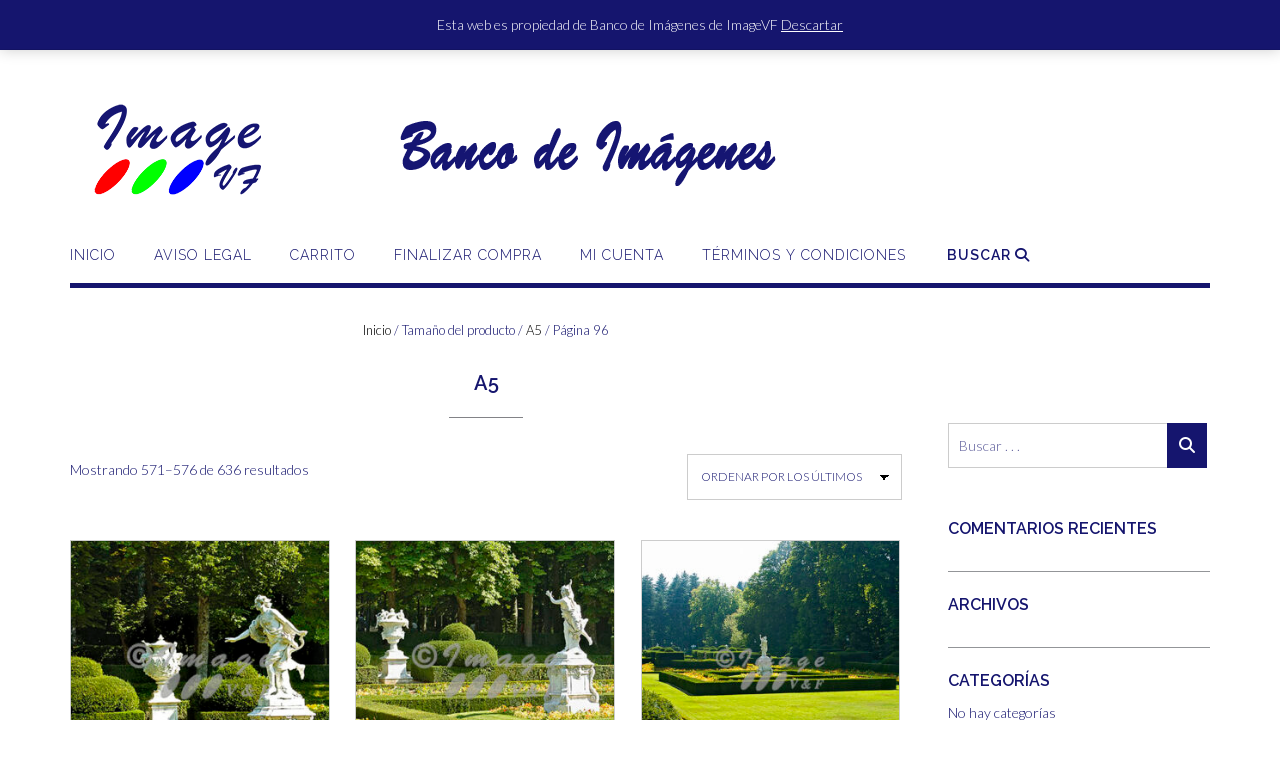

--- FILE ---
content_type: text/html; charset=UTF-8
request_url: https://bancodeimagen.es/tamano/a5/page/96/
body_size: 34642
content:
<!DOCTYPE html><!-- Shopstar! -->
<html lang="es">
<head>
<meta charset="UTF-8">
<meta name="viewport" content="width=device-width, initial-scale=1">
<link rel="profile" href="http://gmpg.org/xfn/11">

<title>A5 &#8211; Página 96 &#8211; Banco de Imágenes</title>
<script type="text/javascript">
/* <![CDATA[ */
window.JetpackScriptData = {"site":{"icon":"https://i0.wp.com/bancodeimagen.es/wp-content/uploads/2020/09/cropped-icono.png?w=64\u0026ssl=1","title":"Banco de Imágenes","host":"unknown","is_wpcom_platform":false}};
/* ]]> */
</script>

<style>

.otb-beam-me-up-scotty {
	background-color: rgba(255,255,255, 0);
	right: 20px;
	bottom: 20px;
}

.otb-beam-me-up-scotty.custom {
	width: 49px;
	height: 49px;
}

.otb-beam-me-up-scotty.custom i {
	line-height: 49px;
}

.otb-beam-me-up-scotty i,
.otb-beam-me-up-scotty:hover i {
	color: #15156E;
}

.otb-beam-me-up-scotty .rollover {
	background-color: rgba(63,132,164, 0);
}

</style>
<meta name='robots' content='max-image-preview:large' />
	<style>img:is([sizes="auto" i], [sizes^="auto," i]) { contain-intrinsic-size: 3000px 1500px }</style>
	<script>window._wca = window._wca || [];</script>
<link rel='dns-prefetch' href='//stats.wp.com' />
<link rel='dns-prefetch' href='//fonts.googleapis.com' />
<link rel='dns-prefetch' href='//use.fontawesome.com' />
<link rel='preconnect' href='//c0.wp.com' />
<link rel="alternate" type="application/rss+xml" title="Banco de Imágenes &raquo; Feed" href="https://bancodeimagen.es/feed/" />
<link rel="alternate" type="application/rss+xml" title="Banco de Imágenes &raquo; Feed de los comentarios" href="https://bancodeimagen.es/comments/feed/" />
<link rel="alternate" type="application/rss+xml" title="Banco de Imágenes &raquo; A5 Tamaño Feed" href="https://bancodeimagen.es/tamano/a5/feed/" />
<script type="text/javascript">
/* <![CDATA[ */
window._wpemojiSettings = {"baseUrl":"https:\/\/s.w.org\/images\/core\/emoji\/15.1.0\/72x72\/","ext":".png","svgUrl":"https:\/\/s.w.org\/images\/core\/emoji\/15.1.0\/svg\/","svgExt":".svg","source":{"concatemoji":"https:\/\/bancodeimagen.es\/wp-includes\/js\/wp-emoji-release.min.js?ver=6.8.1"}};
/*! This file is auto-generated */
!function(i,n){var o,s,e;function c(e){try{var t={supportTests:e,timestamp:(new Date).valueOf()};sessionStorage.setItem(o,JSON.stringify(t))}catch(e){}}function p(e,t,n){e.clearRect(0,0,e.canvas.width,e.canvas.height),e.fillText(t,0,0);var t=new Uint32Array(e.getImageData(0,0,e.canvas.width,e.canvas.height).data),r=(e.clearRect(0,0,e.canvas.width,e.canvas.height),e.fillText(n,0,0),new Uint32Array(e.getImageData(0,0,e.canvas.width,e.canvas.height).data));return t.every(function(e,t){return e===r[t]})}function u(e,t,n){switch(t){case"flag":return n(e,"\ud83c\udff3\ufe0f\u200d\u26a7\ufe0f","\ud83c\udff3\ufe0f\u200b\u26a7\ufe0f")?!1:!n(e,"\ud83c\uddfa\ud83c\uddf3","\ud83c\uddfa\u200b\ud83c\uddf3")&&!n(e,"\ud83c\udff4\udb40\udc67\udb40\udc62\udb40\udc65\udb40\udc6e\udb40\udc67\udb40\udc7f","\ud83c\udff4\u200b\udb40\udc67\u200b\udb40\udc62\u200b\udb40\udc65\u200b\udb40\udc6e\u200b\udb40\udc67\u200b\udb40\udc7f");case"emoji":return!n(e,"\ud83d\udc26\u200d\ud83d\udd25","\ud83d\udc26\u200b\ud83d\udd25")}return!1}function f(e,t,n){var r="undefined"!=typeof WorkerGlobalScope&&self instanceof WorkerGlobalScope?new OffscreenCanvas(300,150):i.createElement("canvas"),a=r.getContext("2d",{willReadFrequently:!0}),o=(a.textBaseline="top",a.font="600 32px Arial",{});return e.forEach(function(e){o[e]=t(a,e,n)}),o}function t(e){var t=i.createElement("script");t.src=e,t.defer=!0,i.head.appendChild(t)}"undefined"!=typeof Promise&&(o="wpEmojiSettingsSupports",s=["flag","emoji"],n.supports={everything:!0,everythingExceptFlag:!0},e=new Promise(function(e){i.addEventListener("DOMContentLoaded",e,{once:!0})}),new Promise(function(t){var n=function(){try{var e=JSON.parse(sessionStorage.getItem(o));if("object"==typeof e&&"number"==typeof e.timestamp&&(new Date).valueOf()<e.timestamp+604800&&"object"==typeof e.supportTests)return e.supportTests}catch(e){}return null}();if(!n){if("undefined"!=typeof Worker&&"undefined"!=typeof OffscreenCanvas&&"undefined"!=typeof URL&&URL.createObjectURL&&"undefined"!=typeof Blob)try{var e="postMessage("+f.toString()+"("+[JSON.stringify(s),u.toString(),p.toString()].join(",")+"));",r=new Blob([e],{type:"text/javascript"}),a=new Worker(URL.createObjectURL(r),{name:"wpTestEmojiSupports"});return void(a.onmessage=function(e){c(n=e.data),a.terminate(),t(n)})}catch(e){}c(n=f(s,u,p))}t(n)}).then(function(e){for(var t in e)n.supports[t]=e[t],n.supports.everything=n.supports.everything&&n.supports[t],"flag"!==t&&(n.supports.everythingExceptFlag=n.supports.everythingExceptFlag&&n.supports[t]);n.supports.everythingExceptFlag=n.supports.everythingExceptFlag&&!n.supports.flag,n.DOMReady=!1,n.readyCallback=function(){n.DOMReady=!0}}).then(function(){return e}).then(function(){var e;n.supports.everything||(n.readyCallback(),(e=n.source||{}).concatemoji?t(e.concatemoji):e.wpemoji&&e.twemoji&&(t(e.twemoji),t(e.wpemoji)))}))}((window,document),window._wpemojiSettings);
/* ]]> */
</script>

<link rel='stylesheet' id='sbi_styles-css' href='https://bancodeimagen.es/wp-content/plugins/instagram-feed/css/sbi-styles.min.css?ver=6.9.1' type='text/css' media='all' />
<style id='wp-emoji-styles-inline-css' type='text/css'>

	img.wp-smiley, img.emoji {
		display: inline !important;
		border: none !important;
		box-shadow: none !important;
		height: 1em !important;
		width: 1em !important;
		margin: 0 0.07em !important;
		vertical-align: -0.1em !important;
		background: none !important;
		padding: 0 !important;
	}
</style>
<link rel='stylesheet' id='wp-block-library-css' href='https://c0.wp.com/c/6.8.1/wp-includes/css/dist/block-library/style.min.css' type='text/css' media='all' />
<style id='classic-theme-styles-inline-css' type='text/css'>
/*! This file is auto-generated */
.wp-block-button__link{color:#fff;background-color:#32373c;border-radius:9999px;box-shadow:none;text-decoration:none;padding:calc(.667em + 2px) calc(1.333em + 2px);font-size:1.125em}.wp-block-file__button{background:#32373c;color:#fff;text-decoration:none}
</style>
<link rel='stylesheet' id='mediaelement-css' href='https://c0.wp.com/c/6.8.1/wp-includes/js/mediaelement/mediaelementplayer-legacy.min.css' type='text/css' media='all' />
<link rel='stylesheet' id='wp-mediaelement-css' href='https://c0.wp.com/c/6.8.1/wp-includes/js/mediaelement/wp-mediaelement.min.css' type='text/css' media='all' />
<style id='jetpack-sharing-buttons-style-inline-css' type='text/css'>
.jetpack-sharing-buttons__services-list{display:flex;flex-direction:row;flex-wrap:wrap;gap:0;list-style-type:none;margin:5px;padding:0}.jetpack-sharing-buttons__services-list.has-small-icon-size{font-size:12px}.jetpack-sharing-buttons__services-list.has-normal-icon-size{font-size:16px}.jetpack-sharing-buttons__services-list.has-large-icon-size{font-size:24px}.jetpack-sharing-buttons__services-list.has-huge-icon-size{font-size:36px}@media print{.jetpack-sharing-buttons__services-list{display:none!important}}.editor-styles-wrapper .wp-block-jetpack-sharing-buttons{gap:0;padding-inline-start:0}ul.jetpack-sharing-buttons__services-list.has-background{padding:1.25em 2.375em}
</style>
<style id='global-styles-inline-css' type='text/css'>
:root{--wp--preset--aspect-ratio--square: 1;--wp--preset--aspect-ratio--4-3: 4/3;--wp--preset--aspect-ratio--3-4: 3/4;--wp--preset--aspect-ratio--3-2: 3/2;--wp--preset--aspect-ratio--2-3: 2/3;--wp--preset--aspect-ratio--16-9: 16/9;--wp--preset--aspect-ratio--9-16: 9/16;--wp--preset--color--black: #000000;--wp--preset--color--cyan-bluish-gray: #abb8c3;--wp--preset--color--white: #ffffff;--wp--preset--color--pale-pink: #f78da7;--wp--preset--color--vivid-red: #cf2e2e;--wp--preset--color--luminous-vivid-orange: #ff6900;--wp--preset--color--luminous-vivid-amber: #fcb900;--wp--preset--color--light-green-cyan: #7bdcb5;--wp--preset--color--vivid-green-cyan: #00d084;--wp--preset--color--pale-cyan-blue: #8ed1fc;--wp--preset--color--vivid-cyan-blue: #0693e3;--wp--preset--color--vivid-purple: #9b51e0;--wp--preset--gradient--vivid-cyan-blue-to-vivid-purple: linear-gradient(135deg,rgba(6,147,227,1) 0%,rgb(155,81,224) 100%);--wp--preset--gradient--light-green-cyan-to-vivid-green-cyan: linear-gradient(135deg,rgb(122,220,180) 0%,rgb(0,208,130) 100%);--wp--preset--gradient--luminous-vivid-amber-to-luminous-vivid-orange: linear-gradient(135deg,rgba(252,185,0,1) 0%,rgba(255,105,0,1) 100%);--wp--preset--gradient--luminous-vivid-orange-to-vivid-red: linear-gradient(135deg,rgba(255,105,0,1) 0%,rgb(207,46,46) 100%);--wp--preset--gradient--very-light-gray-to-cyan-bluish-gray: linear-gradient(135deg,rgb(238,238,238) 0%,rgb(169,184,195) 100%);--wp--preset--gradient--cool-to-warm-spectrum: linear-gradient(135deg,rgb(74,234,220) 0%,rgb(151,120,209) 20%,rgb(207,42,186) 40%,rgb(238,44,130) 60%,rgb(251,105,98) 80%,rgb(254,248,76) 100%);--wp--preset--gradient--blush-light-purple: linear-gradient(135deg,rgb(255,206,236) 0%,rgb(152,150,240) 100%);--wp--preset--gradient--blush-bordeaux: linear-gradient(135deg,rgb(254,205,165) 0%,rgb(254,45,45) 50%,rgb(107,0,62) 100%);--wp--preset--gradient--luminous-dusk: linear-gradient(135deg,rgb(255,203,112) 0%,rgb(199,81,192) 50%,rgb(65,88,208) 100%);--wp--preset--gradient--pale-ocean: linear-gradient(135deg,rgb(255,245,203) 0%,rgb(182,227,212) 50%,rgb(51,167,181) 100%);--wp--preset--gradient--electric-grass: linear-gradient(135deg,rgb(202,248,128) 0%,rgb(113,206,126) 100%);--wp--preset--gradient--midnight: linear-gradient(135deg,rgb(2,3,129) 0%,rgb(40,116,252) 100%);--wp--preset--font-size--small: 13px;--wp--preset--font-size--medium: 20px;--wp--preset--font-size--large: 36px;--wp--preset--font-size--x-large: 42px;--wp--preset--spacing--20: 0.44rem;--wp--preset--spacing--30: 0.67rem;--wp--preset--spacing--40: 1rem;--wp--preset--spacing--50: 1.5rem;--wp--preset--spacing--60: 2.25rem;--wp--preset--spacing--70: 3.38rem;--wp--preset--spacing--80: 5.06rem;--wp--preset--shadow--natural: 6px 6px 9px rgba(0, 0, 0, 0.2);--wp--preset--shadow--deep: 12px 12px 50px rgba(0, 0, 0, 0.4);--wp--preset--shadow--sharp: 6px 6px 0px rgba(0, 0, 0, 0.2);--wp--preset--shadow--outlined: 6px 6px 0px -3px rgba(255, 255, 255, 1), 6px 6px rgba(0, 0, 0, 1);--wp--preset--shadow--crisp: 6px 6px 0px rgba(0, 0, 0, 1);}:where(.is-layout-flex){gap: 0.5em;}:where(.is-layout-grid){gap: 0.5em;}body .is-layout-flex{display: flex;}.is-layout-flex{flex-wrap: wrap;align-items: center;}.is-layout-flex > :is(*, div){margin: 0;}body .is-layout-grid{display: grid;}.is-layout-grid > :is(*, div){margin: 0;}:where(.wp-block-columns.is-layout-flex){gap: 2em;}:where(.wp-block-columns.is-layout-grid){gap: 2em;}:where(.wp-block-post-template.is-layout-flex){gap: 1.25em;}:where(.wp-block-post-template.is-layout-grid){gap: 1.25em;}.has-black-color{color: var(--wp--preset--color--black) !important;}.has-cyan-bluish-gray-color{color: var(--wp--preset--color--cyan-bluish-gray) !important;}.has-white-color{color: var(--wp--preset--color--white) !important;}.has-pale-pink-color{color: var(--wp--preset--color--pale-pink) !important;}.has-vivid-red-color{color: var(--wp--preset--color--vivid-red) !important;}.has-luminous-vivid-orange-color{color: var(--wp--preset--color--luminous-vivid-orange) !important;}.has-luminous-vivid-amber-color{color: var(--wp--preset--color--luminous-vivid-amber) !important;}.has-light-green-cyan-color{color: var(--wp--preset--color--light-green-cyan) !important;}.has-vivid-green-cyan-color{color: var(--wp--preset--color--vivid-green-cyan) !important;}.has-pale-cyan-blue-color{color: var(--wp--preset--color--pale-cyan-blue) !important;}.has-vivid-cyan-blue-color{color: var(--wp--preset--color--vivid-cyan-blue) !important;}.has-vivid-purple-color{color: var(--wp--preset--color--vivid-purple) !important;}.has-black-background-color{background-color: var(--wp--preset--color--black) !important;}.has-cyan-bluish-gray-background-color{background-color: var(--wp--preset--color--cyan-bluish-gray) !important;}.has-white-background-color{background-color: var(--wp--preset--color--white) !important;}.has-pale-pink-background-color{background-color: var(--wp--preset--color--pale-pink) !important;}.has-vivid-red-background-color{background-color: var(--wp--preset--color--vivid-red) !important;}.has-luminous-vivid-orange-background-color{background-color: var(--wp--preset--color--luminous-vivid-orange) !important;}.has-luminous-vivid-amber-background-color{background-color: var(--wp--preset--color--luminous-vivid-amber) !important;}.has-light-green-cyan-background-color{background-color: var(--wp--preset--color--light-green-cyan) !important;}.has-vivid-green-cyan-background-color{background-color: var(--wp--preset--color--vivid-green-cyan) !important;}.has-pale-cyan-blue-background-color{background-color: var(--wp--preset--color--pale-cyan-blue) !important;}.has-vivid-cyan-blue-background-color{background-color: var(--wp--preset--color--vivid-cyan-blue) !important;}.has-vivid-purple-background-color{background-color: var(--wp--preset--color--vivid-purple) !important;}.has-black-border-color{border-color: var(--wp--preset--color--black) !important;}.has-cyan-bluish-gray-border-color{border-color: var(--wp--preset--color--cyan-bluish-gray) !important;}.has-white-border-color{border-color: var(--wp--preset--color--white) !important;}.has-pale-pink-border-color{border-color: var(--wp--preset--color--pale-pink) !important;}.has-vivid-red-border-color{border-color: var(--wp--preset--color--vivid-red) !important;}.has-luminous-vivid-orange-border-color{border-color: var(--wp--preset--color--luminous-vivid-orange) !important;}.has-luminous-vivid-amber-border-color{border-color: var(--wp--preset--color--luminous-vivid-amber) !important;}.has-light-green-cyan-border-color{border-color: var(--wp--preset--color--light-green-cyan) !important;}.has-vivid-green-cyan-border-color{border-color: var(--wp--preset--color--vivid-green-cyan) !important;}.has-pale-cyan-blue-border-color{border-color: var(--wp--preset--color--pale-cyan-blue) !important;}.has-vivid-cyan-blue-border-color{border-color: var(--wp--preset--color--vivid-cyan-blue) !important;}.has-vivid-purple-border-color{border-color: var(--wp--preset--color--vivid-purple) !important;}.has-vivid-cyan-blue-to-vivid-purple-gradient-background{background: var(--wp--preset--gradient--vivid-cyan-blue-to-vivid-purple) !important;}.has-light-green-cyan-to-vivid-green-cyan-gradient-background{background: var(--wp--preset--gradient--light-green-cyan-to-vivid-green-cyan) !important;}.has-luminous-vivid-amber-to-luminous-vivid-orange-gradient-background{background: var(--wp--preset--gradient--luminous-vivid-amber-to-luminous-vivid-orange) !important;}.has-luminous-vivid-orange-to-vivid-red-gradient-background{background: var(--wp--preset--gradient--luminous-vivid-orange-to-vivid-red) !important;}.has-very-light-gray-to-cyan-bluish-gray-gradient-background{background: var(--wp--preset--gradient--very-light-gray-to-cyan-bluish-gray) !important;}.has-cool-to-warm-spectrum-gradient-background{background: var(--wp--preset--gradient--cool-to-warm-spectrum) !important;}.has-blush-light-purple-gradient-background{background: var(--wp--preset--gradient--blush-light-purple) !important;}.has-blush-bordeaux-gradient-background{background: var(--wp--preset--gradient--blush-bordeaux) !important;}.has-luminous-dusk-gradient-background{background: var(--wp--preset--gradient--luminous-dusk) !important;}.has-pale-ocean-gradient-background{background: var(--wp--preset--gradient--pale-ocean) !important;}.has-electric-grass-gradient-background{background: var(--wp--preset--gradient--electric-grass) !important;}.has-midnight-gradient-background{background: var(--wp--preset--gradient--midnight) !important;}.has-small-font-size{font-size: var(--wp--preset--font-size--small) !important;}.has-medium-font-size{font-size: var(--wp--preset--font-size--medium) !important;}.has-large-font-size{font-size: var(--wp--preset--font-size--large) !important;}.has-x-large-font-size{font-size: var(--wp--preset--font-size--x-large) !important;}
:where(.wp-block-post-template.is-layout-flex){gap: 1.25em;}:where(.wp-block-post-template.is-layout-grid){gap: 1.25em;}
:where(.wp-block-columns.is-layout-flex){gap: 2em;}:where(.wp-block-columns.is-layout-grid){gap: 2em;}
:root :where(.wp-block-pullquote){font-size: 1.5em;line-height: 1.6;}
</style>
<link rel='stylesheet' id='beam-me-up-scotty-style-css' href='https://bancodeimagen.es/wp-content/plugins/beam-me-up-scotty/library/css/style.css?ver=1.0.23' type='text/css' media='all' />
<link rel='stylesheet' id='beam-me-up-scotty-otb-font-awesome-css' href='https://bancodeimagen.es/wp-content/plugins/beam-me-up-scotty/library/fonts/otb-font-awesome/css/otb-font-awesome.css?ver=4.7.0' type='text/css' media='all' />
<link rel='stylesheet' id='woocommerce-layout-css' href='https://c0.wp.com/p/woocommerce/9.9.6/assets/css/woocommerce-layout.css' type='text/css' media='all' />
<style id='woocommerce-layout-inline-css' type='text/css'>

	.infinite-scroll .woocommerce-pagination {
		display: none;
	}
</style>
<link rel='stylesheet' id='woocommerce-smallscreen-css' href='https://c0.wp.com/p/woocommerce/9.9.6/assets/css/woocommerce-smallscreen.css' type='text/css' media='only screen and (max-width: 768px)' />
<link rel='stylesheet' id='woocommerce-general-css' href='https://c0.wp.com/p/woocommerce/9.9.6/assets/css/woocommerce.css' type='text/css' media='all' />
<style id='woocommerce-inline-inline-css' type='text/css'>
.woocommerce form .form-row .required { visibility: visible; }
</style>
<link rel='stylesheet' id='brands-styles-css' href='https://c0.wp.com/p/woocommerce/9.9.6/assets/css/brands.css' type='text/css' media='all' />
<link rel='stylesheet' id='shopstar-fonts-css' href='https://fonts.googleapis.com/css?family=Prata%3A400%7CRaleway%3A100%2C300%2C400%2C500%2C600%2C700%2C800%7CLato%3A300%2C300italic%2C400%2C400italic%2C600%2C600italic%2C700%2C700italic%7CLora%3A400italic&#038;subset=latin%2Clatin-ext&#038;ver=1.1.55' type='text/css' media='all' />
<link rel='stylesheet' id='shopstar-header-left-aligned-css' href='https://bancodeimagen.es/wp-content/themes/shopstar/library/css/header-left-aligned.css?ver=1.1.55' type='text/css' media='all' />
<link rel='stylesheet' id='otb-font-awesome-css' href='//use.fontawesome.com/releases/v6.5.1/css/all.css?ver=6.5.1' type='text/css' media='all' />
<link rel='stylesheet' id='shopstar-style-css' href='https://bancodeimagen.es/wp-content/themes/shopstar/style.css?ver=1.1.55' type='text/css' media='all' />
<link rel='stylesheet' id='shopstar-woocommerce-custom-css' href='https://bancodeimagen.es/wp-content/themes/shopstar/library/css/woocommerce-custom.css?ver=1.1.55' type='text/css' media='all' />
<script type="text/javascript" src="https://c0.wp.com/c/6.8.1/wp-includes/js/jquery/jquery.min.js" id="jquery-core-js"></script>
<script type="text/javascript" src="https://c0.wp.com/c/6.8.1/wp-includes/js/jquery/jquery-migrate.min.js" id="jquery-migrate-js"></script>
<script type="text/javascript" id="beam-me-up-scotty-scripts-js-js-extra">
/* <![CDATA[ */
var otb_beam_me_up_scotty = {"hide_delay":"3600"};
/* ]]> */
</script>
<script type="text/javascript" src="https://bancodeimagen.es/wp-content/plugins/beam-me-up-scotty/library/js/scripts.min.js?ver=1.0.23" id="beam-me-up-scotty-scripts-js-js"></script>
<script type="text/javascript" src="https://c0.wp.com/p/woocommerce/9.9.6/assets/js/jquery-blockui/jquery.blockUI.min.js" id="jquery-blockui-js" defer="defer" data-wp-strategy="defer"></script>
<script type="text/javascript" id="wc-add-to-cart-js-extra">
/* <![CDATA[ */
var wc_add_to_cart_params = {"ajax_url":"\/wp-admin\/admin-ajax.php","wc_ajax_url":"\/?wc-ajax=%%endpoint%%","i18n_view_cart":"Ver carrito","cart_url":"https:\/\/bancodeimagen.es\/carrito\/","is_cart":"","cart_redirect_after_add":"no"};
/* ]]> */
</script>
<script type="text/javascript" src="https://c0.wp.com/p/woocommerce/9.9.6/assets/js/frontend/add-to-cart.min.js" id="wc-add-to-cart-js" defer="defer" data-wp-strategy="defer"></script>
<script type="text/javascript" src="https://c0.wp.com/p/woocommerce/9.9.6/assets/js/js-cookie/js.cookie.min.js" id="js-cookie-js" defer="defer" data-wp-strategy="defer"></script>
<script type="text/javascript" id="woocommerce-js-extra">
/* <![CDATA[ */
var woocommerce_params = {"ajax_url":"\/wp-admin\/admin-ajax.php","wc_ajax_url":"\/?wc-ajax=%%endpoint%%","i18n_password_show":"Mostrar contrase\u00f1a","i18n_password_hide":"Ocultar contrase\u00f1a"};
/* ]]> */
</script>
<script type="text/javascript" src="https://c0.wp.com/p/woocommerce/9.9.6/assets/js/frontend/woocommerce.min.js" id="woocommerce-js" defer="defer" data-wp-strategy="defer"></script>
<script type="text/javascript" src="https://stats.wp.com/s-202603.js" id="woocommerce-analytics-js" defer="defer" data-wp-strategy="defer"></script>
<link rel="https://api.w.org/" href="https://bancodeimagen.es/wp-json/" /><link rel="EditURI" type="application/rsd+xml" title="RSD" href="https://bancodeimagen.es/xmlrpc.php?rsd" />
<meta name="generator" content="WordPress 6.8.1" />
<meta name="generator" content="WooCommerce 9.9.6" />
	<style>img#wpstats{display:none}</style>
		<style type="text/css">


/* Minimum slider width */
.slider-container.default .slider .slide img {
	min-width: 600px;
}


/* Mobile Menu and other mobile stylings */
@media only screen and (min-width: 960px) {
	.main-navigation ul ul li:hover > ul,
	.main-navigation ul ul li.focus > ul {
		/*
		left: 100%;
		*/
		display: block;
	}

	.main-navigation ul ul a {
		color: #939598;
	}
	
	.main-navigation ul ul a:hover,
	.main-navigation ul ul li.current-menu-item > a,
	.main-navigation ul ul li.current_page_item > a,
	.main-navigation ul ul li.current-menu-parent > a,
	.main-navigation ul ul li.current_page_parent > a,
	.main-navigation ul ul li.current-menu-ancestor > a,
	.main-navigation ul ul li.current_page_ancestor > a {
		color: #4F4F4F;
	}
	
}

@media only screen and (max-width: 960px) {	#main-menu.shopstar-mobile-menu-primary-color-scheme {
		background-color: #000000;
	}
		
	.main-navigation .padder {
		margin: 0;
	}	
	
	.submenu-toggle {
    	display: block;
    }
    
	/* Mobile Menu */
	.site-header .main-navigation .container {
		border-bottom: none !important;
	}
	
	.site-header .main-navigation.bottom-border.mobile {
		border-bottom-width: 5px;
	}

	.main-navigation .main-navigation-inner {
		display: block;	
	}
	
	.site-header .search-button {
	    display: block;
	    padding: 8px 22px 0 26px;
	    text-align: left;
	}	
	.main-navigation .search-slidedown {
		margin: 0;
		top: 0;
		position: relative;
	}
	.main-navigation .search-slidedown .container {
		padding: 0;
		width: 100%;
	}
	.main-navigation .search-slidedown .padder {
		margin: 0px;
		width: 100%;
		display: inline-block;
	}
	.main-navigation .search-slidedown .search-block {
		margin: 0 !important;
		float: left;
		width: 254px;
		left: 26px !important;
	}
	.main-navigation .search-slidedown .search-block label {
		width: 80%;
		float: left;
		display: inline-block;
	}
	.main-navigation .search-slidedown .search-block .search-field {
		border: 0;
		padding: 4px 0 4px 0;
		width: 100%;
	}
    .main-navigation .menu-toggle {
	    display: block;
		margin: 0 auto 0 auto;
	    padding: 16px 18px;
	    color: #FFF;
	    text-transform: uppercase;
    	text-align: center;
	    cursor: pointer;
	}
	.main-navigation .menu-toggle .otb-fa.otb-fa-bars,
	.main-navigation .menu-toggle .fa.fa-bars,
	.main-navigation .menu-toggle .fa-solid.fa-bars {
    	font-size: 28px;
	}
    .main-navigation .nav-menu {
		display: block !important;
    	display: inline-block;
    }
	.main-navigation #main-menu {
        color: #8C8C8C;
        box-shadow: 1px 0 1px rgba(255, 255, 255, 0.04) inset;
        position: fixed;
        top: 0;
        right: -280px;
        width: 280px;
        max-width: 100%;
        -ms-box-sizing: border-box;
        -moz-box-sizing: border-box;
        -webkit-box-sizing: border-box;
        box-sizing: border-box;
        padding: 74px 0 30px 0;
        z-index: 100000;
        height: 100%;
        overflow: auto;
        -webkit-transition: right 0.4s ease 0s;
        -moz-transition: right 0.4s ease 0s;
        -ms-transition: right 0.4s ease 0s;
        -o-transition: right 0.4s ease 0s;
        transition: right 0.4s ease 0s;
    }
    .main-navigation ul {
        display: block;
    	visibility: visible !important;
		opacity: 1 !important;
		transform: none !important;
    }
    .main-navigation li {
        display: block;
        float: none;
        position: relative;
    	margin: 0;
    	padding: 0;
    }
    .main-navigation li a {
    	white-space: normal !important;
		display: block;
        float: none;
        padding: 8px 22px 8px 26px;
        font-size: 14px;
        text-align: left !important;
  	}
  	
    .main-navigation ul ul {
        position: relative !important;
        top: 0 !important;
        left: 0 !important;
        float: none !important;
    	background-color: transparent;
    	background-image: none;
    	box-shadow: none;
    	border: none;
        padding: 0;
        margin: 0;
        display: none;
    }
    .main-navigation ul ul li:last-child a,
    .main-navigation ul ul li a {
        box-shadow: none;
        padding: 6px 30px;
        width: auto;
    }
    
	.main-navigation ul ul ul {
		margin: 0;
		left: 0 !important;
	}    

    .main-navigation ul ul ul li a {
        padding: 6px 39px !important;
    }
    .main-navigation ul ul ul ul li a {
        padding: 6px 47px !important;
    }

    .main-navigation .close-button {
        display: block;
    	border-radius: 100%;
        position: absolute;
        top: 23px;
        left: 26px;
        font-size: 26px;
    	font-weight: 400;
        color: #FFFFFF;
        text-align: center;
        height: 36px;
        line-height: 33px;
        cursor: pointer;
    	
	    -webkit-transition: all 0.2s ease 0s;
	     -moz-transition: all 0.2s ease 0s;
	      -ms-transition: all 0.2s ease 0s;
	       -o-transition: all 0.2s ease 0s;
	          transition: all 0.2s ease 0s;

    }
    
    .main-navigation .close-button .otb-fa,
    .main-navigation .close-button .fa {
	    -webkit-transition: all 0.2s ease 0s;
	     -moz-transition: all 0.2s ease 0s;
	      -ms-transition: all 0.2s ease 0s;
	       -o-transition: all 0.2s ease 0s;
	          transition: all 0.2s ease 0s;
	}

	.main-navigation .close-button .otb-fa-angle-left,
    .main-navigation .close-button .fa-angle-left {
        position: relative;
        left: -4px;
    }
	
	#main-menu.shopstar-mobile-menu-primary-color-scheme a,
	#main-menu.shopstar-mobile-menu-primary-color-scheme .submenu-toggle {
    	color: #FFFFFF;
	}
	
	#main-menu.shopstar-mobile-menu-primary-color-scheme li.current-menu-item > a,
	#main-menu.shopstar-mobile-menu-primary-color-scheme li.current_page_item > a,
	#main-menu.shopstar-mobile-menu-primary-color-scheme li.current-menu-parent > a,
	#main-menu.shopstar-mobile-menu-primary-color-scheme li.current_page_parent > a,
	#main-menu.shopstar-mobile-menu-primary-color-scheme li.current-menu-ancestor > a,
	#main-menu.shopstar-mobile-menu-primary-color-scheme li.current_page_ancestor > a {
		color: rgba(255, 255, 255, 0.6);
	}
	
	#main-menu.shopstar-mobile-menu-primary-color-scheme .close-button:hover .otb-fa,
	#main-menu.shopstar-mobile-menu-primary-color-scheme .close-button:hover .fa,
	#main-menu.shopstar-mobile-menu-primary-color-scheme li > a:hover,
	#main-menu.shopstar-mobile-menu-primary-color-scheme .search-button a:hover {
		color: rgba(255, 255, 255, 0.6);
	}
    
    .open-page-item > ul.children,
    .open-page-item > ul.sub-menu {
    	display: block !important;
    }
}

</style>	<noscript><style>.woocommerce-product-gallery{ opacity: 1 !important; }</style></noscript>
	<meta name="generator" content="Elementor 3.30.2; features: additional_custom_breakpoints; settings: css_print_method-external, google_font-enabled, font_display-auto">
<style type="text/css">.recentcomments a{display:inline !important;padding:0 !important;margin:0 !important;}</style>			<style>
				.e-con.e-parent:nth-of-type(n+4):not(.e-lazyloaded):not(.e-no-lazyload),
				.e-con.e-parent:nth-of-type(n+4):not(.e-lazyloaded):not(.e-no-lazyload) * {
					background-image: none !important;
				}
				@media screen and (max-height: 1024px) {
					.e-con.e-parent:nth-of-type(n+3):not(.e-lazyloaded):not(.e-no-lazyload),
					.e-con.e-parent:nth-of-type(n+3):not(.e-lazyloaded):not(.e-no-lazyload) * {
						background-image: none !important;
					}
				}
				@media screen and (max-height: 640px) {
					.e-con.e-parent:nth-of-type(n+2):not(.e-lazyloaded):not(.e-no-lazyload),
					.e-con.e-parent:nth-of-type(n+2):not(.e-lazyloaded):not(.e-no-lazyload) * {
						background-image: none !important;
					}
				}
			</style>
			
<!-- Begin Custom CSS -->
<style type="text/css" id="out-the-box-custom-css">
#main-menu{background-color:#FFFFFF;}.main-navigation .menu-toggle .fa.fa-bars,
    			.main-navigation .menu-toggle .fa-solid.fa-bars,
    			.main-navigation .menu-toggle .otb-fa.otb-fa-bars,
    			.shopstar-page-builders-use-theme-styles .elementor-widget-icon.elementor-view-default .elementor-icon,
				.shopstar-page-builders-use-theme-styles .elementor-widget-icon.elementor-view-framed .elementor-icon,
				.shopstar-page-builders-use-theme-styles .elementor-widget-icon-box.elementor-view-default .elementor-icon,
				.shopstar-page-builders-use-theme-styles .elementor-widget-icon-box.elementor-view-framed .elementor-icon{color:#15156e;}.site-header .top-bar,
				.site-footer .bottom-bar,
				.main-navigation .close-button,
    			p.woocommerce-store-notice.demo_store,
    			.woocommerce .widget_price_filter .ui-slider .ui-slider-handle,
				.woocommerce .widget_price_filter .ui-slider .ui-slider-range,
    			html .select2-container--default .select2-results__option--highlighted[aria-selected],
    			.shopstar-page-builders-use-theme-styles .elementor-widget-icon.elementor-view-stacked .elementor-icon,
				.shopstar-page-builders-use-theme-styles .elementor-widget-icon-box.elementor-view-stacked .elementor-icon{background-color:#15156e;}div.wpforms-container form.wpforms-form input[type="text"]:focus,
				div.wpforms-container form.wpforms-form input[type="email"]:focus,
				div.wpforms-container form.wpforms-form input[type="tel"]:focus,
				div.wpforms-container form.wpforms-form input[type="number"]:focus,
				div.wpforms-container form.wpforms-form input[type="url"]:focus,
				div.wpforms-container form.wpforms-form input[type="password"]:focus,
				div.wpforms-container form.wpforms-form input[type="search"]:focus,
				div.wpforms-container form.wpforms-form select:focus,
				div.wpforms-container form.wpforms-form textarea:focus,
				input[type="text"]:focus,
				input[type="email"]:focus,
				input[type="tel"]:focus,
				input[type="number"]:focus,
				input[type="url"]:focus,
				input[type="password"]:focus,
				input[type="search"]:focus,
				input[name="coupon_code"]:focus,
				textarea:focus,
				select:focus,
				.woocommerce form .form-row.woocommerce-validated .select2-container:focus,
				.woocommerce form .form-row.woocommerce-validated input.input-text:focus,
				.woocommerce form .form-row.woocommerce-validated select:focus,    					
				.select2.select2-container--default .select2-selection--single[aria-expanded="true"],
				.select2-container--open .select2-dropdown,
    			.shopstar-page-builders-use-theme-styles .elementor-widget-icon.elementor-view-framed .elementor-icon,
				.shopstar-page-builders-use-theme-styles .elementor-widget-icon-box.elementor-view-framed .elementor-icon,
    			.wp-block-search.wp-block-search__button-inside .wp-block-search__inside-wrapper:focus-within{border-color:#15156e;}.site-header .container.bottom-border,
				.site-header .main-navigation.bottom-border,
				.site-header .main-navigation .container.bottom-border,
				.home .site-header.bottom-border,
				.main-navigation ul ul{border-bottom-color:#15156e;}.main-navigation ul ul{border-top-color:#15156e;}::-moz-selection{background-color:#15156e;}::selection{background-color:#15156e;}.site-header .branding .title,
    			.site-header .branding .description{color:#15156e;}.main-navigation a,
	    		.submenu-toggle{color:#15156e;}.main-navigation ul.menu > li > a:hover,
				.main-navigation ul.menu > li.current-menu-item > a,
				.main-navigation ul.menu > li.current_page_item > a,
				.main-navigation ul.menu > li.current-menu-parent > a,
				.main-navigation ul.menu > li.current_page_parent > a,
				.main-navigation ul.menu > li.current-menu-ancestor > a,
				.main-navigation ul.menu > li.current_page_ancestor > a,
				.site-header .search-button a:hover{color:#000000;}.slider-container.default .slider .slide .overlay,
    			.slider-container.default .slider .slide .overlay h1,
    			.slider-container.default .slider .slide .overlay h2,
    			.slider-container.default .slider .slide .overlay h3,
    			.slider-container.default .slider .slide .overlay h4,
    			.slider-container.default .slider .slide .overlay h5,
    			.slider-container.default .slider .slide .overlay a,
				.header-image .overlay,
    			.header-image .overlay h1,
    			.header-image .overlay h2,
    			.header-image .overlay h3,
    			.header-image .overlay h4,
    			.header-image .overlay h5,
    			.header-image .overlay a{color:#15156e;}h1, h2, h3, h4, h5, h6,
				h1 a, h2 a, h3 a, h4 a, h5 a, h6 a,
				h1 a:visited, h2 a:visited, h3 a:visited, h4 a:visited, h5 a:visited, h6 a:visited,
				.slider-container.default .slider .slide .overlay h2,
    			.slider-container.default .slider .slide .overlay h3,
    			.slider-container.default .slider .slide .overlay h4,
    			.slider-container.default .slider .slide .overlay h5,
    			.slider-container.default .slider .slide .overlay h6,
				.header-image .overlay h2,
    			.header-image .overlay h3,
    			.header-image .overlay h4,
    			.header-image .overlay h5,
    			.header-image .overlay h6,
				.content-area .widget-title,
				.widget-area .widget-title,
				.site-footer .widgets ul li h2.widgettitle,
	    		.woocommerce #content div.product .product_title,
				.woocommerce div.product .product_title,
				.woocommerce-page #content div.product .product_title,
				.woocommerce-page div.product .product_title,
				.woocommerce a.button,
				.woocommerce #respond input#submit,
				.woocommerce button.button,
				.woocommerce input.button,
				a.button,
				.shopstar-page-builders-use-theme-styles .widget_sow-button .ow-button-base a,
				.shopstar-page-builders-use-theme-styles .elementor-widget-button .elementor-button,
				.shopstar-page-builders-use-theme-styles .elementor-widget-heading .elementor-heading-title,
				.shopstar-page-builders-use-theme-styles .elementor-widget-icon-box .elementor-icon-box-content .elementor-icon-box-title,
	    		.shopstar-page-builders-use-theme-styles .elementor-widget-icon-box .elementor-icon-box-content .elementor-icon-box-title a,
	    		.shopstar-page-builders-use-theme-styles .elementor-widget-image-box .elementor-image-box-title,
				input[type="button"],
				input[type="reset"],
				input[type="submit"],
	    		html #jp-relatedposts h3.jp-relatedposts-headline em,
				html #infinite-handle span button,
	    		html #infinite-handle span button:hover,
    			div.wpforms-container form.wpforms-form input[type=submit],
				div.wpforms-container form.wpforms-form button[type=submit],
				div.wpforms-container form.wpforms-form .wpforms-page-button,
	    		.wp-block-search__button{font-weight:600;}h1, h2, h3, h4, h5, h6,
				h1 a, h2 a, h3 a, h4 a, h5 a, h6 a,
				h1 a:visited, h2 a:visited, h3 a:visited, h4 a:visited, h5 a:visited, h6 a:visited,
				.shopstar-page-builders-use-theme-styles .elementor-widget-heading .elementor-heading-title,
				.shopstar-page-builders-use-theme-styles .elementor-widget-icon-box .elementor-icon-box-content .elementor-icon-box-title,
    			.shopstar-page-builders-use-theme-styles .elementor-widget-icon-box .elementor-icon-box-content .elementor-icon-box-title a,
    			.shopstar-page-builders-use-theme-styles .elementor-widget-image-box .elementor-image-box-title,
				ul.product_list_widget li .product-title,
				.widget_woocommerce_products .widget-title,
				.content-area .widget-title,
				.widget-area .widget-title,
				.site-footer .widgets ul li h2.widgettitle{color:#15156e;}body,
				div.wpforms-container form.wpforms-form .wpforms-field-label,
				div.wpforms-container-full .wpforms-form .wpforms-field-sublabel,
				article .entry-footer,
				.site-footer .widgets .widget a,
				.woocommerce .woocommerce-breadcrumb,
				.woocommerce-page .woocommerce-breadcrumb,
				.site-footer .widgets .widget ul li a,
				.site-footer .widgets .widget .social-icons a,
				.widget_woocommerce_products .amount,
				.widget_woocommerce_products del,
				.woocommerce #reviews #comments ol.commentlist li .meta,
				.woocommerce-checkout #payment div.payment_box,
				.woocommerce .woocommerce-info,
    			.woocommerce ul.products li.product .price,
				.woocommerce #content ul.products li.product span.price,
				.woocommerce-page #content ul.products li.product span.price,
				.woocommerce div.product p.price del,
				article .entry-meta,
    			.shopstar-page-builders-use-theme-styles .elementor-widget-text-editor,
				.shopstar-page-builders-use-theme-styles .elementor-widget-icon-box .elementor-icon-box-content .elementor-icon-box-description,
    			.shopstar-page-builders-use-theme-styles .elementor-widget-image-box .elementor-image-box-description{color:#15156e;}.select2-default{color:rgba(21,21,110, 0.7) !important;}::-webkit-input-placeholder{color:rgba(21,21,110, 0.7);}:-moz-placeholder{color:rgba(21,21,110, 0.7);}::-moz-placeholder{color:rgba(21,21,110, 0.7);}:-ms-input-placeholder{color:rgba(21,21,110, 0.7);}.site-footer .widgets .widget .social-icons a:hover{color:rgba(21,21,110, 0.6);}div.wpforms-container form.wpforms-form input[type="text"],
				div.wpforms-container form.wpforms-form input[type="email"],
				div.wpforms-container form.wpforms-form input[type="tel"],
                div.wpforms-container form.wpforms-form input[type="number"],
				div.wpforms-container form.wpforms-form input[type="url"],
				div.wpforms-container form.wpforms-form input[type="password"],
				div.wpforms-container form.wpforms-form input[type="search"],
				div.wpforms-container form.wpforms-form select,
				div.wpforms-container form.wpforms-form textarea,
				input[type="text"],
				input[type="email"],
				input[type="tel"],
        		input[type="number"],
				input[type="url"],
				input[type="password"],
				input[type="search"],
                select,
				textarea,
				.woocommerce form .form-row.woocommerce-validated input.input-text,
				.woocommerce form .form-row.woocommerce-validated select,
				.search-block .search-field,
				.select2-drop,
				.select2-container .select2-choice,
        		.select2-container.select2-container--default .select2-selection--single .select2-selection__rendered,
        		.select2-container--default .select2-results__option,
        		.woocommerce .woocommerce-ordering select,
				.woocommerce-page .woocommerce-ordering select,
				.woocommerce #content .quantity input.qty,
				.woocommerce .quantity input.qty,
				.woocommerce-page #content .quantity input.qty,
				.woocommerce-page .quantity input.qty{color:#15156e;}a,
    			.woocommerce .woocommerce-breadcrumb a,
    			.woocommerce-page .woocommerce-breadcrumb a{color:#000000;}a:hover,
    			.woocommerce .woocommerce-breadcrumb a:hover,
				.woocommerce-page .woocommerce-breadcrumb a:hover{color:#4f4f4f;}.slider-container.default .prev,
				.slider-container.default .next{background-color:#ffffff;}.slider-container.default .prev:hover,
				.slider-container.default .next:hover{background-color:rgba(255,255,255, 0.6);}button,
				.shopstar-page-builders-use-theme-styles .widget_sow-button .ow-button-base a,
				.shopstar-page-builders-use-theme-styles .elementor-widget-button .elementor-button,
    			.shopstar-page-builders-use-theme-styles .elementor-view-stacked .elementor-icon,
				input[type="button"],
				input[type="reset"],
				input[type="submit"],
    			html #infinite-handle span button,
    			div.wpforms-container form.wpforms-form input[type=submit],
				div.wpforms-container form.wpforms-form button[type=submit],
				div.wpforms-container form.wpforms-form .wpforms-page-button,
				.slider-container.default .slider a.button,
    			.header-image a.button,
				.site-footer .mc4wp-form button,
				.site-footer .mc4wp-form input[type=button],
				.site-footer .mc4wp-form input[type=submit],
				a.button,
				.woocommerce #respond input#submit,
				.woocommerce a.button,
				.woocommerce button.button,
				.woocommerce input.button,
				.woocommerce #review_form #respond .form-submit input,
				.woocommerce-page #review_form #respond .form-submit input,
				.woocommerce ul.products li.product a.add_to_cart_button,
				.woocommerce-page ul.products li.product a.add_to_cart_button,
				.woocommerce button.button:disabled,
				.woocommerce button.button:disabled[disabled],
				.woocommerce button.button:disabled:hover,
				.woocommerce button.button:disabled[disabled]:hover,
				.woocommerce button.button.alt:disabled,
				.woocommerce button.button.alt:disabled:hover,
				.woocommerce button.button.alt:disabled[disabled],
				.woocommerce button.button.alt:disabled[disabled]:hover,
				.woocommerce div.product form.cart .button,
				.woocommerce table.cart input.button,
				.woocommerce-page #content table.cart input.button,
				.woocommerce-page table.cart input.button,
				.woocommerce-cart .wc-proceed-to-checkout a.checkout-button,
				.woocommerce input.button.alt,
				.woocommerce-page #content input.button.alt,
				.woocommerce button.button.alt,
				.woocommerce-page button.button.alt,
    			.wp-block-search__button,
    			.wc-block-components-button:not(.is-link).contained,
				.wc-block-components-button:not(.is-link).outlined:hover,
    			.wc-block-grid__product-add-to-cart.wp-block-button .wp-block-button__link{background-color:#15156e;}.wp-block-search__button-inside.wp-block-search__button-inside.wp-block-search__icon-button .wp-block-search__button,
    			.wc-block-mini-cart__footer .wc-block-mini-cart__footer-actions .wc-block-components-button.outlined{color:#15156e;}.wp-block-search__button-inside.wp-block-search__icon-button .wp-block-search__button{stroke:#15156e;}button:hover,
				.shopstar-page-builders-use-theme-styles .widget_sow-button .ow-button-base a.ow-button-hover:hover,
				.shopstar-page-builders-use-theme-styles .elementor-widget-button .elementor-button:hover,
				input[type="button"]:hover,
				input[type="reset"]:hover,
				input[type="submit"]:hover,
    			html #infinite-handle span button:hover,
    			div.wpforms-container form.wpforms-form input[type=submit]:hover,
				div.wpforms-container form.wpforms-form button[type=submit]:hover,
				div.wpforms-container form.wpforms-form .wpforms-page-button:hover,
				a.button:hover,
				.slider-container.default .slider a.button:hover,
				.header-image a.button:hover,
				.site-footer .mc4wp-form button:hover,
				.site-footer .mc4wp-form input[type=button]:hover,
				.site-footer .mc4wp-form input[type=submit]:hover,
				.woocommerce #respond input#submit:hover,
				.woocommerce a.button:hover,
				.woocommerce button.button:hover,
				.woocommerce input.button:hover,
				.woocommerce #review_form #respond .form-submit input:hover,
				.woocommerce-page #review_form #respond .form-submit input:hover,
				.woocommerce ul.products li.product a.add_to_cart_button:hover,
				.woocommerce-page ul.products li.product a.add_to_cart_button:hover,
				.woocommerce button.button.alt:disabled,
				.woocommerce button.button.alt:disabled:hover,
				.woocommerce button.button.alt:disabled[disabled],
				.woocommerce button.button.alt:disabled[disabled]:hover,
				.woocommerce div.product form.cart .button:hover,
				.woocommerce table.cart input.button:hover,
				.woocommerce-page #content table.cart input.button:hover,
				.woocommerce-page table.cart input.button:hover,
				.woocommerce-cart .wc-proceed-to-checkout a.checkout-button:hover,
				.woocommerce input.button.alt:hover,
				.woocommerce-page #content input.button.alt:hover,
				.woocommerce button.button.alt:hover,
				.woocommerce-page button.button.alt:hover,
    			.wp-block-search__button:hover,
    			.wc-block-components-button:not(.is-link).contained:hover,
    			.wc-block-grid__product-add-to-cart.wp-block-button .wp-block-button__link:hover{background-color:rgba(21,21,110, 0.6);}.wp-block-search__button-inside.wp-block-search__button-inside.wp-block-search__icon-button .wp-block-search__button:hover{color:rgba(21,21,110, 0.6);}.wp-block-search__button-inside.wp-block-search__icon-button .wp-block-search__button:hover{stroke:rgba(21,21,110, 0.6);}.site-footer .widgets{background-color:#ffffff;}
@media (max-width: 960px){#main-menu.shopstar-mobile-menu-primary-color-scheme{background-color:#15156e;}}
@media (min-width: 960px){.main-navigation ul ul a{color:#000000;}.main-navigation ul ul a:hover,
				.main-navigation ul ul li.current-menu-item > a,
				.main-navigation ul ul li.current_page_item > a,
				.main-navigation ul ul li.current-menu-parent > a,
				.main-navigation ul ul li.current_page_parent > a,
				.main-navigation ul ul li.current-menu-ancestor > a,
				.main-navigation ul ul li.current_page_ancestor > a{color:#4f4f4f;}}
</style>
<!-- End Custom CSS -->
<link rel="icon" href="https://bancodeimagen.es/wp-content/uploads/2020/09/cropped-icono-32x32.png" sizes="32x32" />
<link rel="icon" href="https://bancodeimagen.es/wp-content/uploads/2020/09/cropped-icono-192x192.png" sizes="192x192" />
<link rel="apple-touch-icon" href="https://bancodeimagen.es/wp-content/uploads/2020/09/cropped-icono-180x180.png" />
<meta name="msapplication-TileImage" content="https://bancodeimagen.es/wp-content/uploads/2020/09/cropped-icono-270x270.png" />
<link rel="alternate" type="application/rss+xml" title="RSS" href="https://bancodeimagen.es/rsslatest.xml" />		<style type="text/css" id="wp-custom-css">
			.widget_meta ul li:nth-child(3),
.widget_meta ul li:nth-child(4),
.widget_meta ul li:nth-child(5) {
	  display: none;
	}		</style>
		</head>

<body class="archive paged tax-pa_tamano term-a5 term-27 wp-custom-logo wp-embed-responsive paged-96 wp-theme-shopstar theme-shopstar woocommerce woocommerce-page woocommerce-demo-store woocommerce-no-js shopstar-page-builders-use-theme-styles shopstar-bookingpress-use-theme-styles elementor-default elementor-kit-41">

<p role="complementary" aria-label="Aviso en la tienda" class="woocommerce-store-notice demo_store" data-notice-id="48de0d36189306229b8a7082a0b90301" style="display:none;">Esta web es propiedad de Banco de Imágenes de ImageVF <a role="button" href="#" class="woocommerce-store-notice__dismiss-link">Descartar</a></p><a class="skip-link screen-reader-text" href="#site-content">Saltar al contenido</a>

	
<header id="masthead" class="site-header left-aligned has-top-bar" role="banner">

	
<div class="top-bar">
	<div class="container">
        
		<div class="padder">
            
			<div class="left">
            
				
<ul class="social-icons">
<li><a href="mailto:%74%69&#101;%6e&#100;&#097;&#064;i&#109;&#097;ge%76&#102;%2e%63om" target="_blank" rel="noopener" title="Envíanos un correo electrónico" class="email"><i class="fa fa-envelope"></i></a></li><li><a href="http://imagevf.com" target="_blank" rel="noopener" title="Encuéntranos en Tumblr" class="tumblr"><i class="fab fa-tumblr"></i></a></li></ul>                
            </div>
            
            <div class="right">
				
                
<div class="account-link">
			<a href="https://bancodeimagen.es/mi-cuenta/">Acceso | Registro</a>
	</div>

<div class="header-cart">

<a class="header-cart-contents" href="https://bancodeimagen.es/carrito/">
	<span class="header-cart-amount">
		0 items - 0,00&euro;	</span>
	<span class="header-cart-checkout ">
		<span>Finalizar la compra</span> <i class="fa fa-shopping-cart"></i>
	</span>
</a>
</div>
            </div>
            
            <div class="clearboth"></div>
            
		</div>
            
	</div>
</div>

	<div class="container">
	    <div class="padder">
	
		    <div class="branding">
		        <a href="https://bancodeimagen.es/" class="custom-logo-link" rel="home"><img fetchpriority="high" width="900" height="100" src="https://bancodeimagen.es/wp-content/uploads/2020/09/logo.png" class="custom-logo" alt="Banco de Imágenes" decoding="async" srcset="https://bancodeimagen.es/wp-content/uploads/2020/09/logo.png 900w, https://bancodeimagen.es/wp-content/uploads/2020/09/logo-600x67.png 600w, https://bancodeimagen.es/wp-content/uploads/2020/09/logo-300x33.png 300w, https://bancodeimagen.es/wp-content/uploads/2020/09/logo-768x85.png 768w" sizes="(max-width: 900px) 100vw, 900px" /></a>		    </div><!-- .site-branding -->

		</div>
	</div>

	<nav id="site-navigation" class="main-navigation bottom-border mobile" role="navigation">
	<span class="menu-toggle" aria-expanded="false">
		<i class="fa-solid fa-bars"></i>
	</span>
	
	<div id="main-menu" class="container shopstar-mobile-menu-primary-color-scheme bottom-border">
	    <div class="padder">
	
			<div class="close-button"><i class="fa-solid fa-angle-right"></i><i class="fa-solid fa-angle-left"></i></div>
			<div class="main-navigation-inner">
			<div class="menu"><ul>
<li ><a href="https://bancodeimagen.es/">Inicio</a></li><li class="page_item page-item-5645"><a href="https://bancodeimagen.es/aviso-legal/">Aviso Legal</a></li>
<li class="page_item page-item-7"><a href="https://bancodeimagen.es/carrito/">Carrito</a></li>
<li class="page_item page-item-8"><a href="https://bancodeimagen.es/finalizar-compra/">Finalizar compra</a></li>
<li class="page_item page-item-9"><a href="https://bancodeimagen.es/mi-cuenta/">Mi cuenta</a></li>
<li class="page_item page-item-5641"><a href="https://bancodeimagen.es/terminos-y-condiciones/">Términos y Condiciones</a></li>
</ul></div>
	        </div>
				        <span class="search-button">
	        	<a>Buscar <i class="fa-solid fa-search search-btn"></i></a>
	        </span>
	        	
			<div class="search-slidedown">
				<div class="container">
					<div class="padder">
						<div class="search-block">
						<form role="search" method="get" class="search-form" action="https://bancodeimagen.es/">
	<label>
		<input type="search" class="search-field" placeholder="Buscar . . ." value="" name="s" title="Buscar:" />
	</label>		
	<button type="submit" class="search-submit">
		<i class="fa fa-search"></i>
	</button>
</form>

<div class="clearboth"></div>						</div>
					</div>
				</div>
			</div>
		
		</div>	        
	</div>
</nav><!-- #site-navigation -->

</header><!-- #masthead -->
		
	<div id="content" class="site-content">
		<a name="site-content"></a>
		<div class="container">
			<div class="padder"><div id="primary" class="content-area"><main id="main" class="site-main" role="main"><nav class="woocommerce-breadcrumb" aria-label="Breadcrumb"><a href="https://bancodeimagen.es">Inicio</a>&nbsp;&#47;&nbsp;Tamaño del producto&nbsp;&#47;&nbsp;<a href="https://bancodeimagen.es/tamano/a5/">A5</a>&nbsp;&#47;&nbsp;Página 96</nav><header class="woocommerce-products-header">
			<h1 class="woocommerce-products-header__title page-title">A5</h1>
	
	</header>
<div class="woocommerce-notices-wrapper"></div><p class="woocommerce-result-count" role="alert" aria-relevant="all" data-is-sorted-by="true">
	Mostrando 571&ndash;576 de 636 resultados<span class="screen-reader-text">Ordenado por los últimos</span></p>
<form class="woocommerce-ordering" method="get">
		<select
		name="orderby"
		class="orderby"
					aria-label="Pedido de la tienda"
			>
					<option value="popularity" >Ordenar por popularidad</option>
					<option value="rating" >Ordenar por puntuación media</option>
					<option value="date"  selected='selected'>Ordenar por los últimos</option>
					<option value="price" >Ordenar por precio: bajo a alto</option>
					<option value="price-desc" >Ordenar por precio: alto a bajo</option>
			</select>
	<input type="hidden" name="paged" value="1" />
	</form>
<ul class="products columns-3">
<li class="product type-product post-778 status-publish first instock product_cat-jardines has-post-thumbnail shipping-taxable purchasable product-type-variable">
	<a href="https://bancodeimagen.es/tienda/arquitectura/jardines/jardin-13/" class="woocommerce-LoopProduct-link woocommerce-loop-product__link"><img width="300" height="300" src="https://bancodeimagen.es/wp-content/uploads/2020/09/arja0013-300x300.jpg" class="attachment-woocommerce_thumbnail size-woocommerce_thumbnail" alt="Jardín" decoding="async" srcset="https://bancodeimagen.es/wp-content/uploads/2020/09/arja0013-300x300.jpg 300w, https://bancodeimagen.es/wp-content/uploads/2020/09/arja0013-150x150.jpg 150w" sizes="(max-width: 300px) 100vw, 300px" /><h2 class="woocommerce-loop-product__title">Jardín</h2>
	<span class="price"><span class="woocommerce-Price-amount amount"><bdi>1,00<span class="woocommerce-Price-currencySymbol">&euro;</span></bdi></span> &ndash; <span class="woocommerce-Price-amount amount"><bdi>6,00<span class="woocommerce-Price-currencySymbol">&euro;</span></bdi></span></span>
</a><a href="https://bancodeimagen.es/tienda/arquitectura/jardines/jardin-13/" aria-describedby="woocommerce_loop_add_to_cart_link_describedby_778" data-quantity="1" class="button product_type_variable add_to_cart_button" data-product_id="778" data-product_sku="arja0013" aria-label="Elige las opciones para &ldquo;Jardín&rdquo;" rel="nofollow">Seleccionar opciones</a>	<span id="woocommerce_loop_add_to_cart_link_describedby_778" class="screen-reader-text">
		Este producto tiene múltiples variantes. Las opciones se pueden elegir en la página de producto	</span>
</li>
<li class="product type-product post-777 status-publish instock product_cat-jardines has-post-thumbnail shipping-taxable purchasable product-type-variable">
	<a href="https://bancodeimagen.es/tienda/arquitectura/jardines/jardin-12/" class="woocommerce-LoopProduct-link woocommerce-loop-product__link"><img loading="lazy" width="300" height="300" src="https://bancodeimagen.es/wp-content/uploads/2020/09/arja0012-300x300.jpg" class="attachment-woocommerce_thumbnail size-woocommerce_thumbnail" alt="Jardín" decoding="async" srcset="https://bancodeimagen.es/wp-content/uploads/2020/09/arja0012-300x300.jpg 300w, https://bancodeimagen.es/wp-content/uploads/2020/09/arja0012-150x150.jpg 150w" sizes="(max-width: 300px) 100vw, 300px" /><h2 class="woocommerce-loop-product__title">Jardín</h2>
	<span class="price"><span class="woocommerce-Price-amount amount"><bdi>1,00<span class="woocommerce-Price-currencySymbol">&euro;</span></bdi></span> &ndash; <span class="woocommerce-Price-amount amount"><bdi>6,00<span class="woocommerce-Price-currencySymbol">&euro;</span></bdi></span></span>
</a><a href="https://bancodeimagen.es/tienda/arquitectura/jardines/jardin-12/" aria-describedby="woocommerce_loop_add_to_cart_link_describedby_777" data-quantity="1" class="button product_type_variable add_to_cart_button" data-product_id="777" data-product_sku="arja0012" aria-label="Elige las opciones para &ldquo;Jardín&rdquo;" rel="nofollow">Seleccionar opciones</a>	<span id="woocommerce_loop_add_to_cart_link_describedby_777" class="screen-reader-text">
		Este producto tiene múltiples variantes. Las opciones se pueden elegir en la página de producto	</span>
</li>
<li class="product type-product post-776 status-publish last instock product_cat-jardines has-post-thumbnail shipping-taxable purchasable product-type-variable">
	<a href="https://bancodeimagen.es/tienda/arquitectura/jardines/jardin-11/" class="woocommerce-LoopProduct-link woocommerce-loop-product__link"><img loading="lazy" width="300" height="300" src="https://bancodeimagen.es/wp-content/uploads/2020/09/arja0011-300x300.jpg" class="attachment-woocommerce_thumbnail size-woocommerce_thumbnail" alt="Jardín" decoding="async" srcset="https://bancodeimagen.es/wp-content/uploads/2020/09/arja0011-300x300.jpg 300w, https://bancodeimagen.es/wp-content/uploads/2020/09/arja0011-150x150.jpg 150w" sizes="(max-width: 300px) 100vw, 300px" /><h2 class="woocommerce-loop-product__title">Jardín</h2>
	<span class="price"><span class="woocommerce-Price-amount amount"><bdi>1,00<span class="woocommerce-Price-currencySymbol">&euro;</span></bdi></span> &ndash; <span class="woocommerce-Price-amount amount"><bdi>6,00<span class="woocommerce-Price-currencySymbol">&euro;</span></bdi></span></span>
</a><a href="https://bancodeimagen.es/tienda/arquitectura/jardines/jardin-11/" aria-describedby="woocommerce_loop_add_to_cart_link_describedby_776" data-quantity="1" class="button product_type_variable add_to_cart_button" data-product_id="776" data-product_sku="arja0011" aria-label="Elige las opciones para &ldquo;Jardín&rdquo;" rel="nofollow">Seleccionar opciones</a>	<span id="woocommerce_loop_add_to_cart_link_describedby_776" class="screen-reader-text">
		Este producto tiene múltiples variantes. Las opciones se pueden elegir en la página de producto	</span>
</li>
<li class="product type-product post-775 status-publish first instock product_cat-jardines has-post-thumbnail shipping-taxable purchasable product-type-variable">
	<a href="https://bancodeimagen.es/tienda/arquitectura/jardines/jardin-10/" class="woocommerce-LoopProduct-link woocommerce-loop-product__link"><img loading="lazy" width="300" height="300" src="https://bancodeimagen.es/wp-content/uploads/2020/09/arja0010-300x300.jpg" class="attachment-woocommerce_thumbnail size-woocommerce_thumbnail" alt="Jardín" decoding="async" srcset="https://bancodeimagen.es/wp-content/uploads/2020/09/arja0010-300x300.jpg 300w, https://bancodeimagen.es/wp-content/uploads/2020/09/arja0010-150x150.jpg 150w" sizes="(max-width: 300px) 100vw, 300px" /><h2 class="woocommerce-loop-product__title">Jardín</h2>
	<span class="price"><span class="woocommerce-Price-amount amount"><bdi>1,00<span class="woocommerce-Price-currencySymbol">&euro;</span></bdi></span> &ndash; <span class="woocommerce-Price-amount amount"><bdi>6,00<span class="woocommerce-Price-currencySymbol">&euro;</span></bdi></span></span>
</a><a href="https://bancodeimagen.es/tienda/arquitectura/jardines/jardin-10/" aria-describedby="woocommerce_loop_add_to_cart_link_describedby_775" data-quantity="1" class="button product_type_variable add_to_cart_button" data-product_id="775" data-product_sku="arja0010" aria-label="Elige las opciones para &ldquo;Jardín&rdquo;" rel="nofollow">Seleccionar opciones</a>	<span id="woocommerce_loop_add_to_cart_link_describedby_775" class="screen-reader-text">
		Este producto tiene múltiples variantes. Las opciones se pueden elegir en la página de producto	</span>
</li>
<li class="product type-product post-774 status-publish instock product_cat-jardines has-post-thumbnail shipping-taxable purchasable product-type-variable">
	<a href="https://bancodeimagen.es/tienda/arquitectura/jardines/jardin-9/" class="woocommerce-LoopProduct-link woocommerce-loop-product__link"><img loading="lazy" width="300" height="300" src="https://bancodeimagen.es/wp-content/uploads/2020/09/arja0009-300x300.jpg" class="attachment-woocommerce_thumbnail size-woocommerce_thumbnail" alt="Jardín" decoding="async" srcset="https://bancodeimagen.es/wp-content/uploads/2020/09/arja0009-300x300.jpg 300w, https://bancodeimagen.es/wp-content/uploads/2020/09/arja0009-150x150.jpg 150w" sizes="(max-width: 300px) 100vw, 300px" /><h2 class="woocommerce-loop-product__title">Jardín</h2>
	<span class="price"><span class="woocommerce-Price-amount amount"><bdi>1,00<span class="woocommerce-Price-currencySymbol">&euro;</span></bdi></span> &ndash; <span class="woocommerce-Price-amount amount"><bdi>6,00<span class="woocommerce-Price-currencySymbol">&euro;</span></bdi></span></span>
</a><a href="https://bancodeimagen.es/tienda/arquitectura/jardines/jardin-9/" aria-describedby="woocommerce_loop_add_to_cart_link_describedby_774" data-quantity="1" class="button product_type_variable add_to_cart_button" data-product_id="774" data-product_sku="arja0009" aria-label="Elige las opciones para &ldquo;Jardín&rdquo;" rel="nofollow">Seleccionar opciones</a>	<span id="woocommerce_loop_add_to_cart_link_describedby_774" class="screen-reader-text">
		Este producto tiene múltiples variantes. Las opciones se pueden elegir en la página de producto	</span>
</li>
<li class="product type-product post-773 status-publish last instock product_cat-jardines has-post-thumbnail shipping-taxable purchasable product-type-variable">
	<a href="https://bancodeimagen.es/tienda/arquitectura/jardines/jardin-8/" class="woocommerce-LoopProduct-link woocommerce-loop-product__link"><img loading="lazy" width="300" height="300" src="https://bancodeimagen.es/wp-content/uploads/2020/09/arja0008-300x300.jpg" class="attachment-woocommerce_thumbnail size-woocommerce_thumbnail" alt="Jardín" decoding="async" srcset="https://bancodeimagen.es/wp-content/uploads/2020/09/arja0008-300x300.jpg 300w, https://bancodeimagen.es/wp-content/uploads/2020/09/arja0008-150x150.jpg 150w" sizes="(max-width: 300px) 100vw, 300px" /><h2 class="woocommerce-loop-product__title">Jardín</h2>
	<span class="price"><span class="woocommerce-Price-amount amount"><bdi>1,00<span class="woocommerce-Price-currencySymbol">&euro;</span></bdi></span> &ndash; <span class="woocommerce-Price-amount amount"><bdi>6,00<span class="woocommerce-Price-currencySymbol">&euro;</span></bdi></span></span>
</a><a href="https://bancodeimagen.es/tienda/arquitectura/jardines/jardin-8/" aria-describedby="woocommerce_loop_add_to_cart_link_describedby_773" data-quantity="1" class="button product_type_variable add_to_cart_button" data-product_id="773" data-product_sku="arja0008" aria-label="Elige las opciones para &ldquo;Jardín&rdquo;" rel="nofollow">Seleccionar opciones</a>	<span id="woocommerce_loop_add_to_cart_link_describedby_773" class="screen-reader-text">
		Este producto tiene múltiples variantes. Las opciones se pueden elegir en la página de producto	</span>
</li>
</ul>
<nav class="woocommerce-pagination" aria-label="Paginación de producto">
	<ul class='page-numbers'>
	<li><a class="prev page-numbers" href="https://bancodeimagen.es/tamano/a5/page/95/">&larr;</a></li>
	<li><a aria-label="Página 1" class="page-numbers" href="https://bancodeimagen.es/tamano/a5/page/1/">1</a></li>
	<li><a aria-label="Página 2" class="page-numbers" href="https://bancodeimagen.es/tamano/a5/page/2/">2</a></li>
	<li><a aria-label="Página 3" class="page-numbers" href="https://bancodeimagen.es/tamano/a5/page/3/">3</a></li>
	<li><span class="page-numbers dots">&hellip;</span></li>
	<li><a aria-label="Página 93" class="page-numbers" href="https://bancodeimagen.es/tamano/a5/page/93/">93</a></li>
	<li><a aria-label="Página 94" class="page-numbers" href="https://bancodeimagen.es/tamano/a5/page/94/">94</a></li>
	<li><a aria-label="Página 95" class="page-numbers" href="https://bancodeimagen.es/tamano/a5/page/95/">95</a></li>
	<li><span aria-label="Página 96" aria-current="page" class="page-numbers current">96</span></li>
	<li><a aria-label="Página 97" class="page-numbers" href="https://bancodeimagen.es/tamano/a5/page/97/">97</a></li>
	<li><a aria-label="Página 98" class="page-numbers" href="https://bancodeimagen.es/tamano/a5/page/98/">98</a></li>
	<li><a aria-label="Página 99" class="page-numbers" href="https://bancodeimagen.es/tamano/a5/page/99/">99</a></li>
	<li><span class="page-numbers dots">&hellip;</span></li>
	<li><a aria-label="Página 104" class="page-numbers" href="https://bancodeimagen.es/tamano/a5/page/104/">104</a></li>
	<li><a aria-label="Página 105" class="page-numbers" href="https://bancodeimagen.es/tamano/a5/page/105/">105</a></li>
	<li><a aria-label="Página 106" class="page-numbers" href="https://bancodeimagen.es/tamano/a5/page/106/">106</a></li>
	<li><a class="next page-numbers" href="https://bancodeimagen.es/tamano/a5/page/97/">&rarr;</a></li>
</ul>
</nav>
</main></div>
<div id="secondary" class="widget-area" role="complementary">
	<aside id="search-2" class="widget widget_search"><form role="search" method="get" class="search-form" action="https://bancodeimagen.es/">
	<label>
		<input type="search" class="search-field" placeholder="Buscar . . ." value="" name="s" title="Buscar:" />
	</label>		
	<button type="submit" class="search-submit">
		<i class="fa fa-search"></i>
	</button>
</form>

<div class="clearboth"></div></aside><aside id="recent-comments-2" class="widget widget_recent_comments"><h2 class="widget-title">Comentarios recientes</h2><nav aria-label="Comentarios recientes"><ul id="recentcomments"></ul></nav></aside><aside id="archives-2" class="widget widget_archive"><h2 class="widget-title">Archivos</h2><nav aria-label="Archivos">
			<ul>
							</ul>

			</nav></aside><aside id="categories-2" class="widget widget_categories"><h2 class="widget-title">Categorías</h2><nav aria-label="Categorías">
			<ul>
				<li class="cat-item-none">No hay categorías</li>			</ul>

			</nav></aside><aside id="meta-2" class="widget widget_meta"><h2 class="widget-title">Meta</h2><nav aria-label="Meta">
		<ul>
			<li><a href="https://bancodeimagen.es/wp-login.php?action=register">Registro</a></li>			<li><a href="https://bancodeimagen.es/wp-login.php">Acceder</a></li>
			<li><a href="https://bancodeimagen.es/feed/">Feed de entradas</a></li>
			<li><a href="https://bancodeimagen.es/comments/feed/">Feed de comentarios</a></li>

			<li><a href="https://es.wordpress.org/">WordPress.org</a></li>
		</ul>

		</nav></aside></div><!-- #secondary -->

		</div>
	</div>
</div><!-- #content -->

<footer id="colophon" class="site-footer" role="contentinfo">
	
	<div class="widgets">
        <div class="container">
        	<div class="padder">
        	
	            	            <ul>
	                <li id="text-2" class="widget widget_text"><h2 class="widgettitle">ImageVF</h2>
			<div class="textwidget">
<div id="sb_instagram"  class="sbi sbi_mob_col_1 sbi_tab_col_2 sbi_col_4 sbi_width_resp" style="padding-bottom: 10px;"	 data-feedid="*1"  data-res="auto" data-cols="4" data-colsmobile="1" data-colstablet="2" data-num="20" data-nummobile="5" data-item-padding="5"	 data-shortcode-atts="{&quot;feed&quot;:&quot;1&quot;}"  data-postid="" data-locatornonce="c6e8e7e530" data-imageaspectratio="1:1" data-sbi-flags="favorLocal">
	<div class="sb_instagram_header  sbi_medium"   >
	<a class="sbi_header_link" target="_blank"
	   rel="nofollow noopener" href="https://www.instagram.com/imagevf/" title="@imagevf">
		<div class="sbi_header_text">
			<div class="sbi_header_img"  data-avatar-url="https://scontent-bru2-1.xx.fbcdn.net/v/t51.2885-15/11189318_1040447175983003_1351123651_a.jpg?_nc_cat=101&amp;ccb=1-7&amp;_nc_sid=7d201b&amp;_nc_ohc=NTRZmm-f0AsQ7kNvwHE7vv6&amp;_nc_oc=AdnLYJ3NtSnIKcZqH8PO4gckx4KXJ07pYRqJ1-dF8TPXSybdzT_NPNQi_p_tExD1qUIa_MXoaKY7P_Fx6ZFBfU2d&amp;_nc_zt=23&amp;_nc_ht=scontent-bru2-1.xx&amp;edm=AL-3X8kEAAAA&amp;oh=00_Afqz46ZkHoYAA3Z0FB53x7NGEXj_fqeeyIluChTHg-r_xA&amp;oe=696DDE5D">
									<div class="sbi_header_img_hover"  ><svg class="sbi_new_logo fa-instagram fa-w-14" aria-hidden="true" data-fa-processed="" aria-label="Instagram" data-prefix="fab" data-icon="instagram" role="img" viewBox="0 0 448 512">
                    <path fill="currentColor" d="M224.1 141c-63.6 0-114.9 51.3-114.9 114.9s51.3 114.9 114.9 114.9S339 319.5 339 255.9 287.7 141 224.1 141zm0 189.6c-41.1 0-74.7-33.5-74.7-74.7s33.5-74.7 74.7-74.7 74.7 33.5 74.7 74.7-33.6 74.7-74.7 74.7zm146.4-194.3c0 14.9-12 26.8-26.8 26.8-14.9 0-26.8-12-26.8-26.8s12-26.8 26.8-26.8 26.8 12 26.8 26.8zm76.1 27.2c-1.7-35.9-9.9-67.7-36.2-93.9-26.2-26.2-58-34.4-93.9-36.2-37-2.1-147.9-2.1-184.9 0-35.8 1.7-67.6 9.9-93.9 36.1s-34.4 58-36.2 93.9c-2.1 37-2.1 147.9 0 184.9 1.7 35.9 9.9 67.7 36.2 93.9s58 34.4 93.9 36.2c37 2.1 147.9 2.1 184.9 0 35.9-1.7 67.7-9.9 93.9-36.2 26.2-26.2 34.4-58 36.2-93.9 2.1-37 2.1-147.8 0-184.8zM398.8 388c-7.8 19.6-22.9 34.7-42.6 42.6-29.5 11.7-99.5 9-132.1 9s-102.7 2.6-132.1-9c-19.6-7.8-34.7-22.9-42.6-42.6-11.7-29.5-9-99.5-9-132.1s-2.6-102.7 9-132.1c7.8-19.6 22.9-34.7 42.6-42.6 29.5-11.7 99.5-9 132.1-9s102.7-2.6 132.1 9c19.6 7.8 34.7 22.9 42.6 42.6 11.7 29.5 9 99.5 9 132.1s2.7 102.7-9 132.1z"></path>
                </svg></div>
					<img decoding="async"  src="https://bancodeimagen.es/wp-content/uploads/sb-instagram-feed-images/imagevf.webp" alt="" width="50" height="50">
				
							</div>

			<div class="sbi_feedtheme_header_text">
				<h3>imagevf</h3>
									<p class="sbi_bio">IMAGina tus Emociones en Video y Fotografía. <br>
Servicios de Imagen (Video y Fotografía), reportajes, books, cursos, talleres, ...</p>
							</div>
		</div>
	</a>
</div>

	<div id="sbi_images"  style="gap: 10px;">
		<div class="sbi_item sbi_type_image sbi_new sbi_transition"
	id="sbi_17923599312205704" data-date="1766746504">
	<div class="sbi_photo_wrap">
		<a class="sbi_photo" href="https://www.instagram.com/p/DSuVxJPjJah/" target="_blank" rel="noopener nofollow"
			data-full-res="https://scontent-bru2-1.cdninstagram.com/v/t51.82787-15/606891849_18554932321035526_1897634162329216280_n.jpg?stp=dst-jpg_e35_tt6&#038;_nc_cat=111&#038;ccb=7-5&#038;_nc_sid=18de74&#038;efg=eyJlZmdfdGFnIjoiRkVFRC5iZXN0X2ltYWdlX3VybGdlbi5DMyJ9&#038;_nc_ohc=4OZ94QvxBJEQ7kNvwFm3t1d&#038;_nc_oc=Adn8_p-NoL6ewRzlGnoiqjycXhaPM5TdHoZUs0lRA93FUOb9aP2JUw_22XvrPDAW17_Uh031ZKR35EKFZZCTFZru&#038;_nc_zt=23&#038;_nc_ht=scontent-bru2-1.cdninstagram.com&#038;edm=AM6HXa8EAAAA&#038;_nc_gid=EdL0g6drkh_YQiHV1W2oqQ&#038;oh=00_Afprim4BZjXol4MUY4W05UmRFe20KzulWHYVXKo5LaSKpQ&#038;oe=696E0874"
			data-img-src-set="{&quot;d&quot;:&quot;https:\/\/scontent-bru2-1.cdninstagram.com\/v\/t51.82787-15\/606891849_18554932321035526_1897634162329216280_n.jpg?stp=dst-jpg_e35_tt6&amp;_nc_cat=111&amp;ccb=7-5&amp;_nc_sid=18de74&amp;efg=eyJlZmdfdGFnIjoiRkVFRC5iZXN0X2ltYWdlX3VybGdlbi5DMyJ9&amp;_nc_ohc=4OZ94QvxBJEQ7kNvwFm3t1d&amp;_nc_oc=Adn8_p-NoL6ewRzlGnoiqjycXhaPM5TdHoZUs0lRA93FUOb9aP2JUw_22XvrPDAW17_Uh031ZKR35EKFZZCTFZru&amp;_nc_zt=23&amp;_nc_ht=scontent-bru2-1.cdninstagram.com&amp;edm=AM6HXa8EAAAA&amp;_nc_gid=EdL0g6drkh_YQiHV1W2oqQ&amp;oh=00_Afprim4BZjXol4MUY4W05UmRFe20KzulWHYVXKo5LaSKpQ&amp;oe=696E0874&quot;,&quot;150&quot;:&quot;https:\/\/scontent-bru2-1.cdninstagram.com\/v\/t51.82787-15\/606891849_18554932321035526_1897634162329216280_n.jpg?stp=dst-jpg_e35_tt6&amp;_nc_cat=111&amp;ccb=7-5&amp;_nc_sid=18de74&amp;efg=eyJlZmdfdGFnIjoiRkVFRC5iZXN0X2ltYWdlX3VybGdlbi5DMyJ9&amp;_nc_ohc=4OZ94QvxBJEQ7kNvwFm3t1d&amp;_nc_oc=Adn8_p-NoL6ewRzlGnoiqjycXhaPM5TdHoZUs0lRA93FUOb9aP2JUw_22XvrPDAW17_Uh031ZKR35EKFZZCTFZru&amp;_nc_zt=23&amp;_nc_ht=scontent-bru2-1.cdninstagram.com&amp;edm=AM6HXa8EAAAA&amp;_nc_gid=EdL0g6drkh_YQiHV1W2oqQ&amp;oh=00_Afprim4BZjXol4MUY4W05UmRFe20KzulWHYVXKo5LaSKpQ&amp;oe=696E0874&quot;,&quot;320&quot;:&quot;https:\/\/scontent-bru2-1.cdninstagram.com\/v\/t51.82787-15\/606891849_18554932321035526_1897634162329216280_n.jpg?stp=dst-jpg_e35_tt6&amp;_nc_cat=111&amp;ccb=7-5&amp;_nc_sid=18de74&amp;efg=eyJlZmdfdGFnIjoiRkVFRC5iZXN0X2ltYWdlX3VybGdlbi5DMyJ9&amp;_nc_ohc=4OZ94QvxBJEQ7kNvwFm3t1d&amp;_nc_oc=Adn8_p-NoL6ewRzlGnoiqjycXhaPM5TdHoZUs0lRA93FUOb9aP2JUw_22XvrPDAW17_Uh031ZKR35EKFZZCTFZru&amp;_nc_zt=23&amp;_nc_ht=scontent-bru2-1.cdninstagram.com&amp;edm=AM6HXa8EAAAA&amp;_nc_gid=EdL0g6drkh_YQiHV1W2oqQ&amp;oh=00_Afprim4BZjXol4MUY4W05UmRFe20KzulWHYVXKo5LaSKpQ&amp;oe=696E0874&quot;,&quot;640&quot;:&quot;https:\/\/scontent-bru2-1.cdninstagram.com\/v\/t51.82787-15\/606891849_18554932321035526_1897634162329216280_n.jpg?stp=dst-jpg_e35_tt6&amp;_nc_cat=111&amp;ccb=7-5&amp;_nc_sid=18de74&amp;efg=eyJlZmdfdGFnIjoiRkVFRC5iZXN0X2ltYWdlX3VybGdlbi5DMyJ9&amp;_nc_ohc=4OZ94QvxBJEQ7kNvwFm3t1d&amp;_nc_oc=Adn8_p-NoL6ewRzlGnoiqjycXhaPM5TdHoZUs0lRA93FUOb9aP2JUw_22XvrPDAW17_Uh031ZKR35EKFZZCTFZru&amp;_nc_zt=23&amp;_nc_ht=scontent-bru2-1.cdninstagram.com&amp;edm=AM6HXa8EAAAA&amp;_nc_gid=EdL0g6drkh_YQiHV1W2oqQ&amp;oh=00_Afprim4BZjXol4MUY4W05UmRFe20KzulWHYVXKo5LaSKpQ&amp;oe=696E0874&quot;}">
			<span class="sbi-screenreader">#imagevf #estatuas #monumentos #amantes #amantesde</span>
									<img decoding="async" src="https://bancodeimagen.es/wp-content/plugins/instagram-feed/img/placeholder.png" alt="#imagevf #estatuas #monumentos #amantes #amantesdeteruel #amantesteruel #teruel" aria-hidden="true">
		</a>
	</div>
</div><div class="sbi_item sbi_type_image sbi_new sbi_transition"
	id="sbi_17893903089385101" data-date="1766746394">
	<div class="sbi_photo_wrap">
		<a class="sbi_photo" href="https://www.instagram.com/p/DSuVjsiDM6J/" target="_blank" rel="noopener nofollow"
			data-full-res="https://scontent-bru2-1.cdninstagram.com/v/t51.82787-15/606061014_18554931817035526_8367742365712788338_n.jpg?stp=dst-jpg_e35_tt6&#038;_nc_cat=104&#038;ccb=7-5&#038;_nc_sid=18de74&#038;efg=eyJlZmdfdGFnIjoiRkVFRC5iZXN0X2ltYWdlX3VybGdlbi5DMyJ9&#038;_nc_ohc=zKvzb_a4ZDAQ7kNvwH0IAXA&#038;_nc_oc=AdmSAdb4_8-OJG8MXP2gve3bYo_CVYwt3d1PvMxrhxsRM2Y5KsPO6gCv9aYEu-QiBnQ6-p7GFMVrEXUPYK4Gp3cD&#038;_nc_zt=23&#038;_nc_ht=scontent-bru2-1.cdninstagram.com&#038;edm=AM6HXa8EAAAA&#038;_nc_gid=EdL0g6drkh_YQiHV1W2oqQ&#038;oh=00_AfrvcrBa1t_oTGgOFbMv2XSFG6htDc0TkSjKBsoVb9Frmw&#038;oe=696DDC67"
			data-img-src-set="{&quot;d&quot;:&quot;https:\/\/scontent-bru2-1.cdninstagram.com\/v\/t51.82787-15\/606061014_18554931817035526_8367742365712788338_n.jpg?stp=dst-jpg_e35_tt6&amp;_nc_cat=104&amp;ccb=7-5&amp;_nc_sid=18de74&amp;efg=eyJlZmdfdGFnIjoiRkVFRC5iZXN0X2ltYWdlX3VybGdlbi5DMyJ9&amp;_nc_ohc=zKvzb_a4ZDAQ7kNvwH0IAXA&amp;_nc_oc=AdmSAdb4_8-OJG8MXP2gve3bYo_CVYwt3d1PvMxrhxsRM2Y5KsPO6gCv9aYEu-QiBnQ6-p7GFMVrEXUPYK4Gp3cD&amp;_nc_zt=23&amp;_nc_ht=scontent-bru2-1.cdninstagram.com&amp;edm=AM6HXa8EAAAA&amp;_nc_gid=EdL0g6drkh_YQiHV1W2oqQ&amp;oh=00_AfrvcrBa1t_oTGgOFbMv2XSFG6htDc0TkSjKBsoVb9Frmw&amp;oe=696DDC67&quot;,&quot;150&quot;:&quot;https:\/\/scontent-bru2-1.cdninstagram.com\/v\/t51.82787-15\/606061014_18554931817035526_8367742365712788338_n.jpg?stp=dst-jpg_e35_tt6&amp;_nc_cat=104&amp;ccb=7-5&amp;_nc_sid=18de74&amp;efg=eyJlZmdfdGFnIjoiRkVFRC5iZXN0X2ltYWdlX3VybGdlbi5DMyJ9&amp;_nc_ohc=zKvzb_a4ZDAQ7kNvwH0IAXA&amp;_nc_oc=AdmSAdb4_8-OJG8MXP2gve3bYo_CVYwt3d1PvMxrhxsRM2Y5KsPO6gCv9aYEu-QiBnQ6-p7GFMVrEXUPYK4Gp3cD&amp;_nc_zt=23&amp;_nc_ht=scontent-bru2-1.cdninstagram.com&amp;edm=AM6HXa8EAAAA&amp;_nc_gid=EdL0g6drkh_YQiHV1W2oqQ&amp;oh=00_AfrvcrBa1t_oTGgOFbMv2XSFG6htDc0TkSjKBsoVb9Frmw&amp;oe=696DDC67&quot;,&quot;320&quot;:&quot;https:\/\/scontent-bru2-1.cdninstagram.com\/v\/t51.82787-15\/606061014_18554931817035526_8367742365712788338_n.jpg?stp=dst-jpg_e35_tt6&amp;_nc_cat=104&amp;ccb=7-5&amp;_nc_sid=18de74&amp;efg=eyJlZmdfdGFnIjoiRkVFRC5iZXN0X2ltYWdlX3VybGdlbi5DMyJ9&amp;_nc_ohc=zKvzb_a4ZDAQ7kNvwH0IAXA&amp;_nc_oc=AdmSAdb4_8-OJG8MXP2gve3bYo_CVYwt3d1PvMxrhxsRM2Y5KsPO6gCv9aYEu-QiBnQ6-p7GFMVrEXUPYK4Gp3cD&amp;_nc_zt=23&amp;_nc_ht=scontent-bru2-1.cdninstagram.com&amp;edm=AM6HXa8EAAAA&amp;_nc_gid=EdL0g6drkh_YQiHV1W2oqQ&amp;oh=00_AfrvcrBa1t_oTGgOFbMv2XSFG6htDc0TkSjKBsoVb9Frmw&amp;oe=696DDC67&quot;,&quot;640&quot;:&quot;https:\/\/scontent-bru2-1.cdninstagram.com\/v\/t51.82787-15\/606061014_18554931817035526_8367742365712788338_n.jpg?stp=dst-jpg_e35_tt6&amp;_nc_cat=104&amp;ccb=7-5&amp;_nc_sid=18de74&amp;efg=eyJlZmdfdGFnIjoiRkVFRC5iZXN0X2ltYWdlX3VybGdlbi5DMyJ9&amp;_nc_ohc=zKvzb_a4ZDAQ7kNvwH0IAXA&amp;_nc_oc=AdmSAdb4_8-OJG8MXP2gve3bYo_CVYwt3d1PvMxrhxsRM2Y5KsPO6gCv9aYEu-QiBnQ6-p7GFMVrEXUPYK4Gp3cD&amp;_nc_zt=23&amp;_nc_ht=scontent-bru2-1.cdninstagram.com&amp;edm=AM6HXa8EAAAA&amp;_nc_gid=EdL0g6drkh_YQiHV1W2oqQ&amp;oh=00_AfrvcrBa1t_oTGgOFbMv2XSFG6htDc0TkSjKBsoVb9Frmw&amp;oe=696DDC67&quot;}">
			<span class="sbi-screenreader">#imagevf #estatuas #monumentos #amantes #amantesde</span>
									<img decoding="async" src="https://bancodeimagen.es/wp-content/plugins/instagram-feed/img/placeholder.png" alt="#imagevf #estatuas #monumentos #amantes #amantesdeteruel #amantesteruel #teruel" aria-hidden="true">
		</a>
	</div>
</div><div class="sbi_item sbi_type_image sbi_new sbi_transition"
	id="sbi_18087041030503280" data-date="1763931846">
	<div class="sbi_photo_wrap">
		<a class="sbi_photo" href="https://www.instagram.com/p/DRadO-RjF_w/" target="_blank" rel="noopener nofollow"
			data-full-res="https://scontent-bru2-1.cdninstagram.com/v/t51.82787-15/587291242_18549226552035526_3329865137197741347_n.jpg?stp=dst-jpg_e35_tt6&#038;_nc_cat=104&#038;ccb=7-5&#038;_nc_sid=18de74&#038;efg=eyJlZmdfdGFnIjoiRkVFRC5iZXN0X2ltYWdlX3VybGdlbi5DMyJ9&#038;_nc_ohc=xfWrKvcYxDAQ7kNvwGD4yyF&#038;_nc_oc=AdlVCjN7SNyk-mk3Oy15uHhAXf3ND7Qpon80Qt2lVU--5FExoj3FVzpoAHCUbRMF4DsC-_PaidK0drA5m0rw92LB&#038;_nc_zt=23&#038;_nc_ht=scontent-bru2-1.cdninstagram.com&#038;edm=AM6HXa8EAAAA&#038;_nc_gid=EdL0g6drkh_YQiHV1W2oqQ&#038;oh=00_Afrim2vmmBJf4heejSn-VDG546X1oKp5HQc4xutRpMfY8Q&#038;oe=696DFD34"
			data-img-src-set="{&quot;d&quot;:&quot;https:\/\/scontent-bru2-1.cdninstagram.com\/v\/t51.82787-15\/587291242_18549226552035526_3329865137197741347_n.jpg?stp=dst-jpg_e35_tt6&amp;_nc_cat=104&amp;ccb=7-5&amp;_nc_sid=18de74&amp;efg=eyJlZmdfdGFnIjoiRkVFRC5iZXN0X2ltYWdlX3VybGdlbi5DMyJ9&amp;_nc_ohc=xfWrKvcYxDAQ7kNvwGD4yyF&amp;_nc_oc=AdlVCjN7SNyk-mk3Oy15uHhAXf3ND7Qpon80Qt2lVU--5FExoj3FVzpoAHCUbRMF4DsC-_PaidK0drA5m0rw92LB&amp;_nc_zt=23&amp;_nc_ht=scontent-bru2-1.cdninstagram.com&amp;edm=AM6HXa8EAAAA&amp;_nc_gid=EdL0g6drkh_YQiHV1W2oqQ&amp;oh=00_Afrim2vmmBJf4heejSn-VDG546X1oKp5HQc4xutRpMfY8Q&amp;oe=696DFD34&quot;,&quot;150&quot;:&quot;https:\/\/scontent-bru2-1.cdninstagram.com\/v\/t51.82787-15\/587291242_18549226552035526_3329865137197741347_n.jpg?stp=dst-jpg_e35_tt6&amp;_nc_cat=104&amp;ccb=7-5&amp;_nc_sid=18de74&amp;efg=eyJlZmdfdGFnIjoiRkVFRC5iZXN0X2ltYWdlX3VybGdlbi5DMyJ9&amp;_nc_ohc=xfWrKvcYxDAQ7kNvwGD4yyF&amp;_nc_oc=AdlVCjN7SNyk-mk3Oy15uHhAXf3ND7Qpon80Qt2lVU--5FExoj3FVzpoAHCUbRMF4DsC-_PaidK0drA5m0rw92LB&amp;_nc_zt=23&amp;_nc_ht=scontent-bru2-1.cdninstagram.com&amp;edm=AM6HXa8EAAAA&amp;_nc_gid=EdL0g6drkh_YQiHV1W2oqQ&amp;oh=00_Afrim2vmmBJf4heejSn-VDG546X1oKp5HQc4xutRpMfY8Q&amp;oe=696DFD34&quot;,&quot;320&quot;:&quot;https:\/\/scontent-bru2-1.cdninstagram.com\/v\/t51.82787-15\/587291242_18549226552035526_3329865137197741347_n.jpg?stp=dst-jpg_e35_tt6&amp;_nc_cat=104&amp;ccb=7-5&amp;_nc_sid=18de74&amp;efg=eyJlZmdfdGFnIjoiRkVFRC5iZXN0X2ltYWdlX3VybGdlbi5DMyJ9&amp;_nc_ohc=xfWrKvcYxDAQ7kNvwGD4yyF&amp;_nc_oc=AdlVCjN7SNyk-mk3Oy15uHhAXf3ND7Qpon80Qt2lVU--5FExoj3FVzpoAHCUbRMF4DsC-_PaidK0drA5m0rw92LB&amp;_nc_zt=23&amp;_nc_ht=scontent-bru2-1.cdninstagram.com&amp;edm=AM6HXa8EAAAA&amp;_nc_gid=EdL0g6drkh_YQiHV1W2oqQ&amp;oh=00_Afrim2vmmBJf4heejSn-VDG546X1oKp5HQc4xutRpMfY8Q&amp;oe=696DFD34&quot;,&quot;640&quot;:&quot;https:\/\/scontent-bru2-1.cdninstagram.com\/v\/t51.82787-15\/587291242_18549226552035526_3329865137197741347_n.jpg?stp=dst-jpg_e35_tt6&amp;_nc_cat=104&amp;ccb=7-5&amp;_nc_sid=18de74&amp;efg=eyJlZmdfdGFnIjoiRkVFRC5iZXN0X2ltYWdlX3VybGdlbi5DMyJ9&amp;_nc_ohc=xfWrKvcYxDAQ7kNvwGD4yyF&amp;_nc_oc=AdlVCjN7SNyk-mk3Oy15uHhAXf3ND7Qpon80Qt2lVU--5FExoj3FVzpoAHCUbRMF4DsC-_PaidK0drA5m0rw92LB&amp;_nc_zt=23&amp;_nc_ht=scontent-bru2-1.cdninstagram.com&amp;edm=AM6HXa8EAAAA&amp;_nc_gid=EdL0g6drkh_YQiHV1W2oqQ&amp;oh=00_Afrim2vmmBJf4heejSn-VDG546X1oKp5HQc4xutRpMfY8Q&amp;oe=696DFD34&quot;}">
			<span class="sbi-screenreader">#imagevf #rios #urederra #nacimientorio #nacimient</span>
									<img decoding="async" src="https://bancodeimagen.es/wp-content/plugins/instagram-feed/img/placeholder.png" alt="#imagevf #rios #urederra #nacimientorio #nacimientoriourederra #agua #arboles #sierradeurbasa #sierraurbasa #navarra" aria-hidden="true">
		</a>
	</div>
</div><div class="sbi_item sbi_type_image sbi_new sbi_transition"
	id="sbi_18069054422067610" data-date="1762109334">
	<div class="sbi_photo_wrap">
		<a class="sbi_photo" href="https://www.instagram.com/p/DQkJEauDOgL/" target="_blank" rel="noopener nofollow"
			data-full-res="https://scontent-bru2-1.cdninstagram.com/v/t51.82787-15/573213688_18544810669035526_2647251914389861445_n.jpg?stp=dst-jpg_e35_tt6&#038;_nc_cat=107&#038;ccb=7-5&#038;_nc_sid=18de74&#038;efg=eyJlZmdfdGFnIjoiRkVFRC5iZXN0X2ltYWdlX3VybGdlbi5DMyJ9&#038;_nc_ohc=Z9J8BVk8_0MQ7kNvwFiuuM7&#038;_nc_oc=AdlJ2X54reEqJNP3b2Lf7mFy0hnwUaIsaGFAaTRX2BazPAth9UJvJOQEKX70nsN5ZLN8P2g8r345Qr_f706IEy-w&#038;_nc_zt=23&#038;_nc_ht=scontent-bru2-1.cdninstagram.com&#038;edm=AM6HXa8EAAAA&#038;_nc_gid=EdL0g6drkh_YQiHV1W2oqQ&#038;oh=00_Afp5ak9RRjG7oKPJUOH0qcshsj3d5Gx8mLEsAnk6UTHa_Q&#038;oe=696DF4FA"
			data-img-src-set="{&quot;d&quot;:&quot;https:\/\/scontent-bru2-1.cdninstagram.com\/v\/t51.82787-15\/573213688_18544810669035526_2647251914389861445_n.jpg?stp=dst-jpg_e35_tt6&amp;_nc_cat=107&amp;ccb=7-5&amp;_nc_sid=18de74&amp;efg=eyJlZmdfdGFnIjoiRkVFRC5iZXN0X2ltYWdlX3VybGdlbi5DMyJ9&amp;_nc_ohc=Z9J8BVk8_0MQ7kNvwFiuuM7&amp;_nc_oc=AdlJ2X54reEqJNP3b2Lf7mFy0hnwUaIsaGFAaTRX2BazPAth9UJvJOQEKX70nsN5ZLN8P2g8r345Qr_f706IEy-w&amp;_nc_zt=23&amp;_nc_ht=scontent-bru2-1.cdninstagram.com&amp;edm=AM6HXa8EAAAA&amp;_nc_gid=EdL0g6drkh_YQiHV1W2oqQ&amp;oh=00_Afp5ak9RRjG7oKPJUOH0qcshsj3d5Gx8mLEsAnk6UTHa_Q&amp;oe=696DF4FA&quot;,&quot;150&quot;:&quot;https:\/\/scontent-bru2-1.cdninstagram.com\/v\/t51.82787-15\/573213688_18544810669035526_2647251914389861445_n.jpg?stp=dst-jpg_e35_tt6&amp;_nc_cat=107&amp;ccb=7-5&amp;_nc_sid=18de74&amp;efg=eyJlZmdfdGFnIjoiRkVFRC5iZXN0X2ltYWdlX3VybGdlbi5DMyJ9&amp;_nc_ohc=Z9J8BVk8_0MQ7kNvwFiuuM7&amp;_nc_oc=AdlJ2X54reEqJNP3b2Lf7mFy0hnwUaIsaGFAaTRX2BazPAth9UJvJOQEKX70nsN5ZLN8P2g8r345Qr_f706IEy-w&amp;_nc_zt=23&amp;_nc_ht=scontent-bru2-1.cdninstagram.com&amp;edm=AM6HXa8EAAAA&amp;_nc_gid=EdL0g6drkh_YQiHV1W2oqQ&amp;oh=00_Afp5ak9RRjG7oKPJUOH0qcshsj3d5Gx8mLEsAnk6UTHa_Q&amp;oe=696DF4FA&quot;,&quot;320&quot;:&quot;https:\/\/scontent-bru2-1.cdninstagram.com\/v\/t51.82787-15\/573213688_18544810669035526_2647251914389861445_n.jpg?stp=dst-jpg_e35_tt6&amp;_nc_cat=107&amp;ccb=7-5&amp;_nc_sid=18de74&amp;efg=eyJlZmdfdGFnIjoiRkVFRC5iZXN0X2ltYWdlX3VybGdlbi5DMyJ9&amp;_nc_ohc=Z9J8BVk8_0MQ7kNvwFiuuM7&amp;_nc_oc=AdlJ2X54reEqJNP3b2Lf7mFy0hnwUaIsaGFAaTRX2BazPAth9UJvJOQEKX70nsN5ZLN8P2g8r345Qr_f706IEy-w&amp;_nc_zt=23&amp;_nc_ht=scontent-bru2-1.cdninstagram.com&amp;edm=AM6HXa8EAAAA&amp;_nc_gid=EdL0g6drkh_YQiHV1W2oqQ&amp;oh=00_Afp5ak9RRjG7oKPJUOH0qcshsj3d5Gx8mLEsAnk6UTHa_Q&amp;oe=696DF4FA&quot;,&quot;640&quot;:&quot;https:\/\/scontent-bru2-1.cdninstagram.com\/v\/t51.82787-15\/573213688_18544810669035526_2647251914389861445_n.jpg?stp=dst-jpg_e35_tt6&amp;_nc_cat=107&amp;ccb=7-5&amp;_nc_sid=18de74&amp;efg=eyJlZmdfdGFnIjoiRkVFRC5iZXN0X2ltYWdlX3VybGdlbi5DMyJ9&amp;_nc_ohc=Z9J8BVk8_0MQ7kNvwFiuuM7&amp;_nc_oc=AdlJ2X54reEqJNP3b2Lf7mFy0hnwUaIsaGFAaTRX2BazPAth9UJvJOQEKX70nsN5ZLN8P2g8r345Qr_f706IEy-w&amp;_nc_zt=23&amp;_nc_ht=scontent-bru2-1.cdninstagram.com&amp;edm=AM6HXa8EAAAA&amp;_nc_gid=EdL0g6drkh_YQiHV1W2oqQ&amp;oh=00_Afp5ak9RRjG7oKPJUOH0qcshsj3d5Gx8mLEsAnk6UTHa_Q&amp;oe=696DF4FA&quot;}">
			<span class="sbi-screenreader">#imagevf #rios #urederra #nacimientorio #nacimient</span>
									<img decoding="async" src="https://bancodeimagen.es/wp-content/plugins/instagram-feed/img/placeholder.png" alt="#imagevf #rios #urederra #nacimientorio #nacimientoriourederra #agua #arboles #sierradeurbasa #sierraurbasa #navarra" aria-hidden="true">
		</a>
	</div>
</div><div class="sbi_item sbi_type_image sbi_new sbi_transition"
	id="sbi_18061059767398976" data-date="1760723728">
	<div class="sbi_photo_wrap">
		<a class="sbi_photo" href="https://www.instagram.com/p/DP62O-ljN1u/" target="_blank" rel="noopener nofollow"
			data-full-res="https://scontent-bru2-1.cdninstagram.com/v/t51.82787-15/567418895_18541550401035526_2171820963247704337_n.jpg?stp=dst-jpg_e35_tt6&#038;_nc_cat=109&#038;ccb=7-5&#038;_nc_sid=18de74&#038;efg=eyJlZmdfdGFnIjoiRkVFRC5iZXN0X2ltYWdlX3VybGdlbi5DMyJ9&#038;_nc_ohc=L-oL9yYCWlUQ7kNvwHP4nZj&#038;_nc_oc=AdmBKaKGJGaVX6hoy3OepXB9KZtj67ES1GnbI2LAVg-kLTDetqNoyeJLy5o53cFrNwYVsgccXtRzIpbKfF8PXac6&#038;_nc_zt=23&#038;_nc_ht=scontent-bru2-1.cdninstagram.com&#038;edm=AM6HXa8EAAAA&#038;_nc_gid=EdL0g6drkh_YQiHV1W2oqQ&#038;oh=00_AfqlUgCVIDDgBFzWgopBAvI3aJd2yT6H7Af90WPi0FgtbQ&#038;oe=696DE61C"
			data-img-src-set="{&quot;d&quot;:&quot;https:\/\/scontent-bru2-1.cdninstagram.com\/v\/t51.82787-15\/567418895_18541550401035526_2171820963247704337_n.jpg?stp=dst-jpg_e35_tt6&amp;_nc_cat=109&amp;ccb=7-5&amp;_nc_sid=18de74&amp;efg=eyJlZmdfdGFnIjoiRkVFRC5iZXN0X2ltYWdlX3VybGdlbi5DMyJ9&amp;_nc_ohc=L-oL9yYCWlUQ7kNvwHP4nZj&amp;_nc_oc=AdmBKaKGJGaVX6hoy3OepXB9KZtj67ES1GnbI2LAVg-kLTDetqNoyeJLy5o53cFrNwYVsgccXtRzIpbKfF8PXac6&amp;_nc_zt=23&amp;_nc_ht=scontent-bru2-1.cdninstagram.com&amp;edm=AM6HXa8EAAAA&amp;_nc_gid=EdL0g6drkh_YQiHV1W2oqQ&amp;oh=00_AfqlUgCVIDDgBFzWgopBAvI3aJd2yT6H7Af90WPi0FgtbQ&amp;oe=696DE61C&quot;,&quot;150&quot;:&quot;https:\/\/scontent-bru2-1.cdninstagram.com\/v\/t51.82787-15\/567418895_18541550401035526_2171820963247704337_n.jpg?stp=dst-jpg_e35_tt6&amp;_nc_cat=109&amp;ccb=7-5&amp;_nc_sid=18de74&amp;efg=eyJlZmdfdGFnIjoiRkVFRC5iZXN0X2ltYWdlX3VybGdlbi5DMyJ9&amp;_nc_ohc=L-oL9yYCWlUQ7kNvwHP4nZj&amp;_nc_oc=AdmBKaKGJGaVX6hoy3OepXB9KZtj67ES1GnbI2LAVg-kLTDetqNoyeJLy5o53cFrNwYVsgccXtRzIpbKfF8PXac6&amp;_nc_zt=23&amp;_nc_ht=scontent-bru2-1.cdninstagram.com&amp;edm=AM6HXa8EAAAA&amp;_nc_gid=EdL0g6drkh_YQiHV1W2oqQ&amp;oh=00_AfqlUgCVIDDgBFzWgopBAvI3aJd2yT6H7Af90WPi0FgtbQ&amp;oe=696DE61C&quot;,&quot;320&quot;:&quot;https:\/\/scontent-bru2-1.cdninstagram.com\/v\/t51.82787-15\/567418895_18541550401035526_2171820963247704337_n.jpg?stp=dst-jpg_e35_tt6&amp;_nc_cat=109&amp;ccb=7-5&amp;_nc_sid=18de74&amp;efg=eyJlZmdfdGFnIjoiRkVFRC5iZXN0X2ltYWdlX3VybGdlbi5DMyJ9&amp;_nc_ohc=L-oL9yYCWlUQ7kNvwHP4nZj&amp;_nc_oc=AdmBKaKGJGaVX6hoy3OepXB9KZtj67ES1GnbI2LAVg-kLTDetqNoyeJLy5o53cFrNwYVsgccXtRzIpbKfF8PXac6&amp;_nc_zt=23&amp;_nc_ht=scontent-bru2-1.cdninstagram.com&amp;edm=AM6HXa8EAAAA&amp;_nc_gid=EdL0g6drkh_YQiHV1W2oqQ&amp;oh=00_AfqlUgCVIDDgBFzWgopBAvI3aJd2yT6H7Af90WPi0FgtbQ&amp;oe=696DE61C&quot;,&quot;640&quot;:&quot;https:\/\/scontent-bru2-1.cdninstagram.com\/v\/t51.82787-15\/567418895_18541550401035526_2171820963247704337_n.jpg?stp=dst-jpg_e35_tt6&amp;_nc_cat=109&amp;ccb=7-5&amp;_nc_sid=18de74&amp;efg=eyJlZmdfdGFnIjoiRkVFRC5iZXN0X2ltYWdlX3VybGdlbi5DMyJ9&amp;_nc_ohc=L-oL9yYCWlUQ7kNvwHP4nZj&amp;_nc_oc=AdmBKaKGJGaVX6hoy3OepXB9KZtj67ES1GnbI2LAVg-kLTDetqNoyeJLy5o53cFrNwYVsgccXtRzIpbKfF8PXac6&amp;_nc_zt=23&amp;_nc_ht=scontent-bru2-1.cdninstagram.com&amp;edm=AM6HXa8EAAAA&amp;_nc_gid=EdL0g6drkh_YQiHV1W2oqQ&amp;oh=00_AfqlUgCVIDDgBFzWgopBAvI3aJd2yT6H7Af90WPi0FgtbQ&amp;oe=696DE61C&quot;}">
			<span class="sbi-screenreader">#imagevf #rios #urederra #nacimientorio #nacimient</span>
									<img decoding="async" src="https://bancodeimagen.es/wp-content/plugins/instagram-feed/img/placeholder.png" alt="#imagevf #rios #urederra #nacimientorio #nacimientoriourederra #agua #piedras #sierradeurbasa #sierraurbasa #navarra" aria-hidden="true">
		</a>
	</div>
</div><div class="sbi_item sbi_type_image sbi_new sbi_transition"
	id="sbi_17890474137358595" data-date="1760648190">
	<div class="sbi_photo_wrap">
		<a class="sbi_photo" href="https://www.instagram.com/p/DP4mKCKDAUo/" target="_blank" rel="noopener nofollow"
			data-full-res="https://scontent-bru2-1.cdninstagram.com/v/t51.82787-15/564609814_18541325455035526_1226559218735804737_n.jpg?stp=dst-jpg_e35_tt6&#038;_nc_cat=105&#038;ccb=7-5&#038;_nc_sid=18de74&#038;efg=eyJlZmdfdGFnIjoiRkVFRC5iZXN0X2ltYWdlX3VybGdlbi5DMyJ9&#038;_nc_ohc=uVrcSZza0b8Q7kNvwEL9dco&#038;_nc_oc=AdlMjVSNa9VQ4P2-XpGmNDBYlLWWwfijmqV96YpCtY1d_CYnsJpI98cp63tWmriL2_v2KL99pq2SaO338Ab1G2ho&#038;_nc_zt=23&#038;_nc_ht=scontent-bru2-1.cdninstagram.com&#038;edm=AM6HXa8EAAAA&#038;_nc_gid=EdL0g6drkh_YQiHV1W2oqQ&#038;oh=00_Afptt1tF-2fBr15pqUGYse-BVt-fJuUTGUPFLc1w20jgNA&#038;oe=696DD9E1"
			data-img-src-set="{&quot;d&quot;:&quot;https:\/\/scontent-bru2-1.cdninstagram.com\/v\/t51.82787-15\/564609814_18541325455035526_1226559218735804737_n.jpg?stp=dst-jpg_e35_tt6&amp;_nc_cat=105&amp;ccb=7-5&amp;_nc_sid=18de74&amp;efg=eyJlZmdfdGFnIjoiRkVFRC5iZXN0X2ltYWdlX3VybGdlbi5DMyJ9&amp;_nc_ohc=uVrcSZza0b8Q7kNvwEL9dco&amp;_nc_oc=AdlMjVSNa9VQ4P2-XpGmNDBYlLWWwfijmqV96YpCtY1d_CYnsJpI98cp63tWmriL2_v2KL99pq2SaO338Ab1G2ho&amp;_nc_zt=23&amp;_nc_ht=scontent-bru2-1.cdninstagram.com&amp;edm=AM6HXa8EAAAA&amp;_nc_gid=EdL0g6drkh_YQiHV1W2oqQ&amp;oh=00_Afptt1tF-2fBr15pqUGYse-BVt-fJuUTGUPFLc1w20jgNA&amp;oe=696DD9E1&quot;,&quot;150&quot;:&quot;https:\/\/scontent-bru2-1.cdninstagram.com\/v\/t51.82787-15\/564609814_18541325455035526_1226559218735804737_n.jpg?stp=dst-jpg_e35_tt6&amp;_nc_cat=105&amp;ccb=7-5&amp;_nc_sid=18de74&amp;efg=eyJlZmdfdGFnIjoiRkVFRC5iZXN0X2ltYWdlX3VybGdlbi5DMyJ9&amp;_nc_ohc=uVrcSZza0b8Q7kNvwEL9dco&amp;_nc_oc=AdlMjVSNa9VQ4P2-XpGmNDBYlLWWwfijmqV96YpCtY1d_CYnsJpI98cp63tWmriL2_v2KL99pq2SaO338Ab1G2ho&amp;_nc_zt=23&amp;_nc_ht=scontent-bru2-1.cdninstagram.com&amp;edm=AM6HXa8EAAAA&amp;_nc_gid=EdL0g6drkh_YQiHV1W2oqQ&amp;oh=00_Afptt1tF-2fBr15pqUGYse-BVt-fJuUTGUPFLc1w20jgNA&amp;oe=696DD9E1&quot;,&quot;320&quot;:&quot;https:\/\/scontent-bru2-1.cdninstagram.com\/v\/t51.82787-15\/564609814_18541325455035526_1226559218735804737_n.jpg?stp=dst-jpg_e35_tt6&amp;_nc_cat=105&amp;ccb=7-5&amp;_nc_sid=18de74&amp;efg=eyJlZmdfdGFnIjoiRkVFRC5iZXN0X2ltYWdlX3VybGdlbi5DMyJ9&amp;_nc_ohc=uVrcSZza0b8Q7kNvwEL9dco&amp;_nc_oc=AdlMjVSNa9VQ4P2-XpGmNDBYlLWWwfijmqV96YpCtY1d_CYnsJpI98cp63tWmriL2_v2KL99pq2SaO338Ab1G2ho&amp;_nc_zt=23&amp;_nc_ht=scontent-bru2-1.cdninstagram.com&amp;edm=AM6HXa8EAAAA&amp;_nc_gid=EdL0g6drkh_YQiHV1W2oqQ&amp;oh=00_Afptt1tF-2fBr15pqUGYse-BVt-fJuUTGUPFLc1w20jgNA&amp;oe=696DD9E1&quot;,&quot;640&quot;:&quot;https:\/\/scontent-bru2-1.cdninstagram.com\/v\/t51.82787-15\/564609814_18541325455035526_1226559218735804737_n.jpg?stp=dst-jpg_e35_tt6&amp;_nc_cat=105&amp;ccb=7-5&amp;_nc_sid=18de74&amp;efg=eyJlZmdfdGFnIjoiRkVFRC5iZXN0X2ltYWdlX3VybGdlbi5DMyJ9&amp;_nc_ohc=uVrcSZza0b8Q7kNvwEL9dco&amp;_nc_oc=AdlMjVSNa9VQ4P2-XpGmNDBYlLWWwfijmqV96YpCtY1d_CYnsJpI98cp63tWmriL2_v2KL99pq2SaO338Ab1G2ho&amp;_nc_zt=23&amp;_nc_ht=scontent-bru2-1.cdninstagram.com&amp;edm=AM6HXa8EAAAA&amp;_nc_gid=EdL0g6drkh_YQiHV1W2oqQ&amp;oh=00_Afptt1tF-2fBr15pqUGYse-BVt-fJuUTGUPFLc1w20jgNA&amp;oe=696DD9E1&quot;}">
			<span class="sbi-screenreader">#imagevf #pintura #cuadros #escuelapintura #echarr</span>
									<img decoding="async" src="https://bancodeimagen.es/wp-content/plugins/instagram-feed/img/placeholder.png" alt="#imagevf #pintura #cuadros #escuelapintura #echarri #talleresecharri #corella #navarra" aria-hidden="true">
		</a>
	</div>
</div><div class="sbi_item sbi_type_image sbi_new sbi_transition"
	id="sbi_18305194525301504" data-date="1760542010">
	<div class="sbi_photo_wrap">
		<a class="sbi_photo" href="https://www.instagram.com/p/DP1boroDMJc/" target="_blank" rel="noopener nofollow"
			data-full-res="https://scontent-bru2-1.cdninstagram.com/v/t51.82787-15/565113410_18541045453035526_489186120978312969_n.jpg?stp=dst-jpg_e35_tt6&#038;_nc_cat=110&#038;ccb=7-5&#038;_nc_sid=18de74&#038;efg=eyJlZmdfdGFnIjoiRkVFRC5iZXN0X2ltYWdlX3VybGdlbi5DMyJ9&#038;_nc_ohc=xido7_MZMo4Q7kNvwFuOlZh&#038;_nc_oc=Adnn67XWV_kAW6ZoGuIHT0MxKeLq2QA19s2nNxys0OSIQ8cDwh98yXPviR0JYAp85-5OByljJ248NLwPHk-WcHxb&#038;_nc_zt=23&#038;_nc_ht=scontent-bru2-1.cdninstagram.com&#038;edm=AM6HXa8EAAAA&#038;_nc_gid=EdL0g6drkh_YQiHV1W2oqQ&#038;oh=00_AfpYQWGS2LIIN70UkVY5d-yL1JAt9U9Hx15yU4CRrURCsQ&#038;oe=696DDD33"
			data-img-src-set="{&quot;d&quot;:&quot;https:\/\/scontent-bru2-1.cdninstagram.com\/v\/t51.82787-15\/565113410_18541045453035526_489186120978312969_n.jpg?stp=dst-jpg_e35_tt6&amp;_nc_cat=110&amp;ccb=7-5&amp;_nc_sid=18de74&amp;efg=eyJlZmdfdGFnIjoiRkVFRC5iZXN0X2ltYWdlX3VybGdlbi5DMyJ9&amp;_nc_ohc=xido7_MZMo4Q7kNvwFuOlZh&amp;_nc_oc=Adnn67XWV_kAW6ZoGuIHT0MxKeLq2QA19s2nNxys0OSIQ8cDwh98yXPviR0JYAp85-5OByljJ248NLwPHk-WcHxb&amp;_nc_zt=23&amp;_nc_ht=scontent-bru2-1.cdninstagram.com&amp;edm=AM6HXa8EAAAA&amp;_nc_gid=EdL0g6drkh_YQiHV1W2oqQ&amp;oh=00_AfpYQWGS2LIIN70UkVY5d-yL1JAt9U9Hx15yU4CRrURCsQ&amp;oe=696DDD33&quot;,&quot;150&quot;:&quot;https:\/\/scontent-bru2-1.cdninstagram.com\/v\/t51.82787-15\/565113410_18541045453035526_489186120978312969_n.jpg?stp=dst-jpg_e35_tt6&amp;_nc_cat=110&amp;ccb=7-5&amp;_nc_sid=18de74&amp;efg=eyJlZmdfdGFnIjoiRkVFRC5iZXN0X2ltYWdlX3VybGdlbi5DMyJ9&amp;_nc_ohc=xido7_MZMo4Q7kNvwFuOlZh&amp;_nc_oc=Adnn67XWV_kAW6ZoGuIHT0MxKeLq2QA19s2nNxys0OSIQ8cDwh98yXPviR0JYAp85-5OByljJ248NLwPHk-WcHxb&amp;_nc_zt=23&amp;_nc_ht=scontent-bru2-1.cdninstagram.com&amp;edm=AM6HXa8EAAAA&amp;_nc_gid=EdL0g6drkh_YQiHV1W2oqQ&amp;oh=00_AfpYQWGS2LIIN70UkVY5d-yL1JAt9U9Hx15yU4CRrURCsQ&amp;oe=696DDD33&quot;,&quot;320&quot;:&quot;https:\/\/scontent-bru2-1.cdninstagram.com\/v\/t51.82787-15\/565113410_18541045453035526_489186120978312969_n.jpg?stp=dst-jpg_e35_tt6&amp;_nc_cat=110&amp;ccb=7-5&amp;_nc_sid=18de74&amp;efg=eyJlZmdfdGFnIjoiRkVFRC5iZXN0X2ltYWdlX3VybGdlbi5DMyJ9&amp;_nc_ohc=xido7_MZMo4Q7kNvwFuOlZh&amp;_nc_oc=Adnn67XWV_kAW6ZoGuIHT0MxKeLq2QA19s2nNxys0OSIQ8cDwh98yXPviR0JYAp85-5OByljJ248NLwPHk-WcHxb&amp;_nc_zt=23&amp;_nc_ht=scontent-bru2-1.cdninstagram.com&amp;edm=AM6HXa8EAAAA&amp;_nc_gid=EdL0g6drkh_YQiHV1W2oqQ&amp;oh=00_AfpYQWGS2LIIN70UkVY5d-yL1JAt9U9Hx15yU4CRrURCsQ&amp;oe=696DDD33&quot;,&quot;640&quot;:&quot;https:\/\/scontent-bru2-1.cdninstagram.com\/v\/t51.82787-15\/565113410_18541045453035526_489186120978312969_n.jpg?stp=dst-jpg_e35_tt6&amp;_nc_cat=110&amp;ccb=7-5&amp;_nc_sid=18de74&amp;efg=eyJlZmdfdGFnIjoiRkVFRC5iZXN0X2ltYWdlX3VybGdlbi5DMyJ9&amp;_nc_ohc=xido7_MZMo4Q7kNvwFuOlZh&amp;_nc_oc=Adnn67XWV_kAW6ZoGuIHT0MxKeLq2QA19s2nNxys0OSIQ8cDwh98yXPviR0JYAp85-5OByljJ248NLwPHk-WcHxb&amp;_nc_zt=23&amp;_nc_ht=scontent-bru2-1.cdninstagram.com&amp;edm=AM6HXa8EAAAA&amp;_nc_gid=EdL0g6drkh_YQiHV1W2oqQ&amp;oh=00_AfpYQWGS2LIIN70UkVY5d-yL1JAt9U9Hx15yU4CRrURCsQ&amp;oe=696DDD33&quot;}">
			<span class="sbi-screenreader">#imagevf #rios #urederra #nacimientorio #nacimient</span>
									<img decoding="async" src="https://bancodeimagen.es/wp-content/plugins/instagram-feed/img/placeholder.png" alt="#imagevf #rios #urederra #nacimientorio #nacimientoriourederra #agua #piedras #sierradeurbasa #sierraurbasa #navarra" aria-hidden="true">
		</a>
	</div>
</div><div class="sbi_item sbi_type_image sbi_new sbi_transition"
	id="sbi_18020233922583000" data-date="1759237258">
	<div class="sbi_photo_wrap">
		<a class="sbi_photo" href="https://www.instagram.com/p/DPOjBHFjGjC/" target="_blank" rel="noopener nofollow"
			data-full-res="https://scontent-bru2-1.cdninstagram.com/v/t51.82787-15/558118564_18537397906035526_3240328295362521788_n.jpg?stp=dst-jpg_e35_tt6&#038;_nc_cat=102&#038;ccb=7-5&#038;_nc_sid=18de74&#038;efg=eyJlZmdfdGFnIjoiRkVFRC5iZXN0X2ltYWdlX3VybGdlbi5DMyJ9&#038;_nc_ohc=2ncY-P4wzWoQ7kNvwHZeDS9&#038;_nc_oc=Adn_0tVEHpNKfiGjKBskj3V09e2WRprftfjJb1ECa4SAjJx2CnKvkRJcagJ9eKdLajy0QqzjXlH9wXKj3vIi3-HH&#038;_nc_zt=23&#038;_nc_ht=scontent-bru2-1.cdninstagram.com&#038;edm=AM6HXa8EAAAA&#038;_nc_gid=EdL0g6drkh_YQiHV1W2oqQ&#038;oh=00_AfqCBqf8Wq7Ud1RmqdnmvNNqkyUx54-BbKqy6xi-u3uHiA&#038;oe=696DD9F3"
			data-img-src-set="{&quot;d&quot;:&quot;https:\/\/scontent-bru2-1.cdninstagram.com\/v\/t51.82787-15\/558118564_18537397906035526_3240328295362521788_n.jpg?stp=dst-jpg_e35_tt6&amp;_nc_cat=102&amp;ccb=7-5&amp;_nc_sid=18de74&amp;efg=eyJlZmdfdGFnIjoiRkVFRC5iZXN0X2ltYWdlX3VybGdlbi5DMyJ9&amp;_nc_ohc=2ncY-P4wzWoQ7kNvwHZeDS9&amp;_nc_oc=Adn_0tVEHpNKfiGjKBskj3V09e2WRprftfjJb1ECa4SAjJx2CnKvkRJcagJ9eKdLajy0QqzjXlH9wXKj3vIi3-HH&amp;_nc_zt=23&amp;_nc_ht=scontent-bru2-1.cdninstagram.com&amp;edm=AM6HXa8EAAAA&amp;_nc_gid=EdL0g6drkh_YQiHV1W2oqQ&amp;oh=00_AfqCBqf8Wq7Ud1RmqdnmvNNqkyUx54-BbKqy6xi-u3uHiA&amp;oe=696DD9F3&quot;,&quot;150&quot;:&quot;https:\/\/scontent-bru2-1.cdninstagram.com\/v\/t51.82787-15\/558118564_18537397906035526_3240328295362521788_n.jpg?stp=dst-jpg_e35_tt6&amp;_nc_cat=102&amp;ccb=7-5&amp;_nc_sid=18de74&amp;efg=eyJlZmdfdGFnIjoiRkVFRC5iZXN0X2ltYWdlX3VybGdlbi5DMyJ9&amp;_nc_ohc=2ncY-P4wzWoQ7kNvwHZeDS9&amp;_nc_oc=Adn_0tVEHpNKfiGjKBskj3V09e2WRprftfjJb1ECa4SAjJx2CnKvkRJcagJ9eKdLajy0QqzjXlH9wXKj3vIi3-HH&amp;_nc_zt=23&amp;_nc_ht=scontent-bru2-1.cdninstagram.com&amp;edm=AM6HXa8EAAAA&amp;_nc_gid=EdL0g6drkh_YQiHV1W2oqQ&amp;oh=00_AfqCBqf8Wq7Ud1RmqdnmvNNqkyUx54-BbKqy6xi-u3uHiA&amp;oe=696DD9F3&quot;,&quot;320&quot;:&quot;https:\/\/scontent-bru2-1.cdninstagram.com\/v\/t51.82787-15\/558118564_18537397906035526_3240328295362521788_n.jpg?stp=dst-jpg_e35_tt6&amp;_nc_cat=102&amp;ccb=7-5&amp;_nc_sid=18de74&amp;efg=eyJlZmdfdGFnIjoiRkVFRC5iZXN0X2ltYWdlX3VybGdlbi5DMyJ9&amp;_nc_ohc=2ncY-P4wzWoQ7kNvwHZeDS9&amp;_nc_oc=Adn_0tVEHpNKfiGjKBskj3V09e2WRprftfjJb1ECa4SAjJx2CnKvkRJcagJ9eKdLajy0QqzjXlH9wXKj3vIi3-HH&amp;_nc_zt=23&amp;_nc_ht=scontent-bru2-1.cdninstagram.com&amp;edm=AM6HXa8EAAAA&amp;_nc_gid=EdL0g6drkh_YQiHV1W2oqQ&amp;oh=00_AfqCBqf8Wq7Ud1RmqdnmvNNqkyUx54-BbKqy6xi-u3uHiA&amp;oe=696DD9F3&quot;,&quot;640&quot;:&quot;https:\/\/scontent-bru2-1.cdninstagram.com\/v\/t51.82787-15\/558118564_18537397906035526_3240328295362521788_n.jpg?stp=dst-jpg_e35_tt6&amp;_nc_cat=102&amp;ccb=7-5&amp;_nc_sid=18de74&amp;efg=eyJlZmdfdGFnIjoiRkVFRC5iZXN0X2ltYWdlX3VybGdlbi5DMyJ9&amp;_nc_ohc=2ncY-P4wzWoQ7kNvwHZeDS9&amp;_nc_oc=Adn_0tVEHpNKfiGjKBskj3V09e2WRprftfjJb1ECa4SAjJx2CnKvkRJcagJ9eKdLajy0QqzjXlH9wXKj3vIi3-HH&amp;_nc_zt=23&amp;_nc_ht=scontent-bru2-1.cdninstagram.com&amp;edm=AM6HXa8EAAAA&amp;_nc_gid=EdL0g6drkh_YQiHV1W2oqQ&amp;oh=00_AfqCBqf8Wq7Ud1RmqdnmvNNqkyUx54-BbKqy6xi-u3uHiA&amp;oe=696DD9F3&quot;}">
			<span class="sbi-screenreader">#imagevf #agua #rocas #arboles #lalagunanegra #vin</span>
									<img decoding="async" src="https://bancodeimagen.es/wp-content/plugins/instagram-feed/img/placeholder.png" alt="#imagevf #agua #rocas #arboles #lalagunanegra #vinuesa #soria" aria-hidden="true">
		</a>
	</div>
</div><div class="sbi_item sbi_type_video sbi_new sbi_transition"
	id="sbi_17857032480530943" data-date="1759139661">
	<div class="sbi_photo_wrap">
		<a class="sbi_photo" href="https://www.instagram.com/reel/DPLo0_yDzI_/" target="_blank" rel="noopener nofollow"
			data-full-res="https://scontent-bru2-1.cdninstagram.com/v/t51.82787-15/555414942_18537140182035526_4003014262234401127_n.jpg?stp=dst-jpg_e35_tt6&#038;_nc_cat=108&#038;ccb=7-5&#038;_nc_sid=18de74&#038;efg=eyJlZmdfdGFnIjoiQ0xJUFMuYmVzdF9pbWFnZV91cmxnZW4uQzMifQ%3D%3D&#038;_nc_ohc=WS5z0aVnba8Q7kNvwHEIZsa&#038;_nc_oc=AdkUScQOUrlxjXr3xBfTFhRiwT9e_DQb2jpS3YAn_rvlLUEp-MpYgkzkmQ1Og7_BUJ3xP11wHg1w1JQv-OrvdAiL&#038;_nc_zt=23&#038;_nc_ht=scontent-bru2-1.cdninstagram.com&#038;edm=AM6HXa8EAAAA&#038;_nc_gid=EdL0g6drkh_YQiHV1W2oqQ&#038;oh=00_Afpp8cdbubs6Otg014jeY6NhqpcN24JIAp-61XVn_-nXlw&#038;oe=696DF76C"
			data-img-src-set="{&quot;d&quot;:&quot;https:\/\/scontent-bru2-1.cdninstagram.com\/v\/t51.82787-15\/555414942_18537140182035526_4003014262234401127_n.jpg?stp=dst-jpg_e35_tt6&amp;_nc_cat=108&amp;ccb=7-5&amp;_nc_sid=18de74&amp;efg=eyJlZmdfdGFnIjoiQ0xJUFMuYmVzdF9pbWFnZV91cmxnZW4uQzMifQ%3D%3D&amp;_nc_ohc=WS5z0aVnba8Q7kNvwHEIZsa&amp;_nc_oc=AdkUScQOUrlxjXr3xBfTFhRiwT9e_DQb2jpS3YAn_rvlLUEp-MpYgkzkmQ1Og7_BUJ3xP11wHg1w1JQv-OrvdAiL&amp;_nc_zt=23&amp;_nc_ht=scontent-bru2-1.cdninstagram.com&amp;edm=AM6HXa8EAAAA&amp;_nc_gid=EdL0g6drkh_YQiHV1W2oqQ&amp;oh=00_Afpp8cdbubs6Otg014jeY6NhqpcN24JIAp-61XVn_-nXlw&amp;oe=696DF76C&quot;,&quot;150&quot;:&quot;https:\/\/scontent-bru2-1.cdninstagram.com\/v\/t51.82787-15\/555414942_18537140182035526_4003014262234401127_n.jpg?stp=dst-jpg_e35_tt6&amp;_nc_cat=108&amp;ccb=7-5&amp;_nc_sid=18de74&amp;efg=eyJlZmdfdGFnIjoiQ0xJUFMuYmVzdF9pbWFnZV91cmxnZW4uQzMifQ%3D%3D&amp;_nc_ohc=WS5z0aVnba8Q7kNvwHEIZsa&amp;_nc_oc=AdkUScQOUrlxjXr3xBfTFhRiwT9e_DQb2jpS3YAn_rvlLUEp-MpYgkzkmQ1Og7_BUJ3xP11wHg1w1JQv-OrvdAiL&amp;_nc_zt=23&amp;_nc_ht=scontent-bru2-1.cdninstagram.com&amp;edm=AM6HXa8EAAAA&amp;_nc_gid=EdL0g6drkh_YQiHV1W2oqQ&amp;oh=00_Afpp8cdbubs6Otg014jeY6NhqpcN24JIAp-61XVn_-nXlw&amp;oe=696DF76C&quot;,&quot;320&quot;:&quot;https:\/\/scontent-bru2-1.cdninstagram.com\/v\/t51.82787-15\/555414942_18537140182035526_4003014262234401127_n.jpg?stp=dst-jpg_e35_tt6&amp;_nc_cat=108&amp;ccb=7-5&amp;_nc_sid=18de74&amp;efg=eyJlZmdfdGFnIjoiQ0xJUFMuYmVzdF9pbWFnZV91cmxnZW4uQzMifQ%3D%3D&amp;_nc_ohc=WS5z0aVnba8Q7kNvwHEIZsa&amp;_nc_oc=AdkUScQOUrlxjXr3xBfTFhRiwT9e_DQb2jpS3YAn_rvlLUEp-MpYgkzkmQ1Og7_BUJ3xP11wHg1w1JQv-OrvdAiL&amp;_nc_zt=23&amp;_nc_ht=scontent-bru2-1.cdninstagram.com&amp;edm=AM6HXa8EAAAA&amp;_nc_gid=EdL0g6drkh_YQiHV1W2oqQ&amp;oh=00_Afpp8cdbubs6Otg014jeY6NhqpcN24JIAp-61XVn_-nXlw&amp;oe=696DF76C&quot;,&quot;640&quot;:&quot;https:\/\/scontent-bru2-1.cdninstagram.com\/v\/t51.82787-15\/555414942_18537140182035526_4003014262234401127_n.jpg?stp=dst-jpg_e35_tt6&amp;_nc_cat=108&amp;ccb=7-5&amp;_nc_sid=18de74&amp;efg=eyJlZmdfdGFnIjoiQ0xJUFMuYmVzdF9pbWFnZV91cmxnZW4uQzMifQ%3D%3D&amp;_nc_ohc=WS5z0aVnba8Q7kNvwHEIZsa&amp;_nc_oc=AdkUScQOUrlxjXr3xBfTFhRiwT9e_DQb2jpS3YAn_rvlLUEp-MpYgkzkmQ1Og7_BUJ3xP11wHg1w1JQv-OrvdAiL&amp;_nc_zt=23&amp;_nc_ht=scontent-bru2-1.cdninstagram.com&amp;edm=AM6HXa8EAAAA&amp;_nc_gid=EdL0g6drkh_YQiHV1W2oqQ&amp;oh=00_Afpp8cdbubs6Otg014jeY6NhqpcN24JIAp-61XVn_-nXlw&amp;oe=696DF76C&quot;}">
			<span class="sbi-screenreader">#imagevf #recopilacion</span>
						<svg style="color: rgba(255,255,255,1)" class="svg-inline--fa fa-play fa-w-14 sbi_playbtn" aria-label="Play" aria-hidden="true" data-fa-processed="" data-prefix="fa" data-icon="play" role="presentation" xmlns="http://www.w3.org/2000/svg" viewBox="0 0 448 512"><path fill="currentColor" d="M424.4 214.7L72.4 6.6C43.8-10.3 0 6.1 0 47.9V464c0 37.5 40.7 60.1 72.4 41.3l352-208c31.4-18.5 31.5-64.1 0-82.6z"></path></svg>			<img decoding="async" src="https://bancodeimagen.es/wp-content/plugins/instagram-feed/img/placeholder.png" alt="#imagevf #recopilacion" aria-hidden="true">
		</a>
	</div>
</div><div class="sbi_item sbi_type_video sbi_new sbi_transition"
	id="sbi_17856486420532508" data-date="1759072054">
	<div class="sbi_photo_wrap">
		<a class="sbi_photo" href="https://www.instagram.com/reel/DPJn4cwj6lt/" target="_blank" rel="noopener nofollow"
			data-full-res="https://scontent-bru2-1.cdninstagram.com/v/t51.82787-15/557427148_18536968612035526_2464347395398950841_n.jpg?stp=dst-jpg_e35_tt6&#038;_nc_cat=106&#038;ccb=7-5&#038;_nc_sid=18de74&#038;efg=eyJlZmdfdGFnIjoiQ0xJUFMuYmVzdF9pbWFnZV91cmxnZW4uQzMifQ%3D%3D&#038;_nc_ohc=Gww69jycrsgQ7kNvwGzVGE0&#038;_nc_oc=AdnOPxuJqaoAnxkUZ_lFxwr9WTooKVcChl4tmaW7_ci3mQaScyfNNxSL1EGjMHh4h4Ojq-f3uQ237MUF6HkPELL5&#038;_nc_zt=23&#038;_nc_ht=scontent-bru2-1.cdninstagram.com&#038;edm=AM6HXa8EAAAA&#038;_nc_gid=EdL0g6drkh_YQiHV1W2oqQ&#038;oh=00_AfotrBCxtBv-02OrE0LIvJqppeZc39InhqqzVN7IzTQbxw&#038;oe=696DE4F2"
			data-img-src-set="{&quot;d&quot;:&quot;https:\/\/scontent-bru2-1.cdninstagram.com\/v\/t51.82787-15\/557427148_18536968612035526_2464347395398950841_n.jpg?stp=dst-jpg_e35_tt6&amp;_nc_cat=106&amp;ccb=7-5&amp;_nc_sid=18de74&amp;efg=eyJlZmdfdGFnIjoiQ0xJUFMuYmVzdF9pbWFnZV91cmxnZW4uQzMifQ%3D%3D&amp;_nc_ohc=Gww69jycrsgQ7kNvwGzVGE0&amp;_nc_oc=AdnOPxuJqaoAnxkUZ_lFxwr9WTooKVcChl4tmaW7_ci3mQaScyfNNxSL1EGjMHh4h4Ojq-f3uQ237MUF6HkPELL5&amp;_nc_zt=23&amp;_nc_ht=scontent-bru2-1.cdninstagram.com&amp;edm=AM6HXa8EAAAA&amp;_nc_gid=EdL0g6drkh_YQiHV1W2oqQ&amp;oh=00_AfotrBCxtBv-02OrE0LIvJqppeZc39InhqqzVN7IzTQbxw&amp;oe=696DE4F2&quot;,&quot;150&quot;:&quot;https:\/\/scontent-bru2-1.cdninstagram.com\/v\/t51.82787-15\/557427148_18536968612035526_2464347395398950841_n.jpg?stp=dst-jpg_e35_tt6&amp;_nc_cat=106&amp;ccb=7-5&amp;_nc_sid=18de74&amp;efg=eyJlZmdfdGFnIjoiQ0xJUFMuYmVzdF9pbWFnZV91cmxnZW4uQzMifQ%3D%3D&amp;_nc_ohc=Gww69jycrsgQ7kNvwGzVGE0&amp;_nc_oc=AdnOPxuJqaoAnxkUZ_lFxwr9WTooKVcChl4tmaW7_ci3mQaScyfNNxSL1EGjMHh4h4Ojq-f3uQ237MUF6HkPELL5&amp;_nc_zt=23&amp;_nc_ht=scontent-bru2-1.cdninstagram.com&amp;edm=AM6HXa8EAAAA&amp;_nc_gid=EdL0g6drkh_YQiHV1W2oqQ&amp;oh=00_AfotrBCxtBv-02OrE0LIvJqppeZc39InhqqzVN7IzTQbxw&amp;oe=696DE4F2&quot;,&quot;320&quot;:&quot;https:\/\/scontent-bru2-1.cdninstagram.com\/v\/t51.82787-15\/557427148_18536968612035526_2464347395398950841_n.jpg?stp=dst-jpg_e35_tt6&amp;_nc_cat=106&amp;ccb=7-5&amp;_nc_sid=18de74&amp;efg=eyJlZmdfdGFnIjoiQ0xJUFMuYmVzdF9pbWFnZV91cmxnZW4uQzMifQ%3D%3D&amp;_nc_ohc=Gww69jycrsgQ7kNvwGzVGE0&amp;_nc_oc=AdnOPxuJqaoAnxkUZ_lFxwr9WTooKVcChl4tmaW7_ci3mQaScyfNNxSL1EGjMHh4h4Ojq-f3uQ237MUF6HkPELL5&amp;_nc_zt=23&amp;_nc_ht=scontent-bru2-1.cdninstagram.com&amp;edm=AM6HXa8EAAAA&amp;_nc_gid=EdL0g6drkh_YQiHV1W2oqQ&amp;oh=00_AfotrBCxtBv-02OrE0LIvJqppeZc39InhqqzVN7IzTQbxw&amp;oe=696DE4F2&quot;,&quot;640&quot;:&quot;https:\/\/scontent-bru2-1.cdninstagram.com\/v\/t51.82787-15\/557427148_18536968612035526_2464347395398950841_n.jpg?stp=dst-jpg_e35_tt6&amp;_nc_cat=106&amp;ccb=7-5&amp;_nc_sid=18de74&amp;efg=eyJlZmdfdGFnIjoiQ0xJUFMuYmVzdF9pbWFnZV91cmxnZW4uQzMifQ%3D%3D&amp;_nc_ohc=Gww69jycrsgQ7kNvwGzVGE0&amp;_nc_oc=AdnOPxuJqaoAnxkUZ_lFxwr9WTooKVcChl4tmaW7_ci3mQaScyfNNxSL1EGjMHh4h4Ojq-f3uQ237MUF6HkPELL5&amp;_nc_zt=23&amp;_nc_ht=scontent-bru2-1.cdninstagram.com&amp;edm=AM6HXa8EAAAA&amp;_nc_gid=EdL0g6drkh_YQiHV1W2oqQ&amp;oh=00_AfotrBCxtBv-02OrE0LIvJqppeZc39InhqqzVN7IzTQbxw&amp;oe=696DE4F2&quot;}">
			<span class="sbi-screenreader">#imagevf #recopilacion</span>
						<svg style="color: rgba(255,255,255,1)" class="svg-inline--fa fa-play fa-w-14 sbi_playbtn" aria-label="Play" aria-hidden="true" data-fa-processed="" data-prefix="fa" data-icon="play" role="presentation" xmlns="http://www.w3.org/2000/svg" viewBox="0 0 448 512"><path fill="currentColor" d="M424.4 214.7L72.4 6.6C43.8-10.3 0 6.1 0 47.9V464c0 37.5 40.7 60.1 72.4 41.3l352-208c31.4-18.5 31.5-64.1 0-82.6z"></path></svg>			<img decoding="async" src="https://bancodeimagen.es/wp-content/plugins/instagram-feed/img/placeholder.png" alt="#imagevf #recopilacion" aria-hidden="true">
		</a>
	</div>
</div><div class="sbi_item sbi_type_image sbi_new sbi_transition"
	id="sbi_17871514518352419" data-date="1758969069">
	<div class="sbi_photo_wrap">
		<a class="sbi_photo" href="https://www.instagram.com/p/DPGjfStDNTJ/" target="_blank" rel="noopener nofollow"
			data-full-res="https://scontent-bru2-1.cdninstagram.com/v/t51.82787-15/553787783_18536648020035526_427161093799422210_n.jpg?stp=dst-jpg_e35_tt6&#038;_nc_cat=110&#038;ccb=7-5&#038;_nc_sid=18de74&#038;efg=eyJlZmdfdGFnIjoiRkVFRC5iZXN0X2ltYWdlX3VybGdlbi5DMyJ9&#038;_nc_ohc=Zc4bVRYr2oMQ7kNvwGoU3Wq&#038;_nc_oc=Adm4bl2X9G-o0ERfi9PM9rxhLYkA2wOPDgiXrCYrQmdKj6oS_53clpTHx13heGrsthM_ZiW3X0J2zkR6ecItaaFj&#038;_nc_zt=23&#038;_nc_ht=scontent-bru2-1.cdninstagram.com&#038;edm=AM6HXa8EAAAA&#038;_nc_gid=EdL0g6drkh_YQiHV1W2oqQ&#038;oh=00_Afoo5b4-DrQS1VqixaKmHEmR86cwDQcZ3B5YquK78rqMsA&#038;oe=696DE4FB"
			data-img-src-set="{&quot;d&quot;:&quot;https:\/\/scontent-bru2-1.cdninstagram.com\/v\/t51.82787-15\/553787783_18536648020035526_427161093799422210_n.jpg?stp=dst-jpg_e35_tt6&amp;_nc_cat=110&amp;ccb=7-5&amp;_nc_sid=18de74&amp;efg=eyJlZmdfdGFnIjoiRkVFRC5iZXN0X2ltYWdlX3VybGdlbi5DMyJ9&amp;_nc_ohc=Zc4bVRYr2oMQ7kNvwGoU3Wq&amp;_nc_oc=Adm4bl2X9G-o0ERfi9PM9rxhLYkA2wOPDgiXrCYrQmdKj6oS_53clpTHx13heGrsthM_ZiW3X0J2zkR6ecItaaFj&amp;_nc_zt=23&amp;_nc_ht=scontent-bru2-1.cdninstagram.com&amp;edm=AM6HXa8EAAAA&amp;_nc_gid=EdL0g6drkh_YQiHV1W2oqQ&amp;oh=00_Afoo5b4-DrQS1VqixaKmHEmR86cwDQcZ3B5YquK78rqMsA&amp;oe=696DE4FB&quot;,&quot;150&quot;:&quot;https:\/\/scontent-bru2-1.cdninstagram.com\/v\/t51.82787-15\/553787783_18536648020035526_427161093799422210_n.jpg?stp=dst-jpg_e35_tt6&amp;_nc_cat=110&amp;ccb=7-5&amp;_nc_sid=18de74&amp;efg=eyJlZmdfdGFnIjoiRkVFRC5iZXN0X2ltYWdlX3VybGdlbi5DMyJ9&amp;_nc_ohc=Zc4bVRYr2oMQ7kNvwGoU3Wq&amp;_nc_oc=Adm4bl2X9G-o0ERfi9PM9rxhLYkA2wOPDgiXrCYrQmdKj6oS_53clpTHx13heGrsthM_ZiW3X0J2zkR6ecItaaFj&amp;_nc_zt=23&amp;_nc_ht=scontent-bru2-1.cdninstagram.com&amp;edm=AM6HXa8EAAAA&amp;_nc_gid=EdL0g6drkh_YQiHV1W2oqQ&amp;oh=00_Afoo5b4-DrQS1VqixaKmHEmR86cwDQcZ3B5YquK78rqMsA&amp;oe=696DE4FB&quot;,&quot;320&quot;:&quot;https:\/\/scontent-bru2-1.cdninstagram.com\/v\/t51.82787-15\/553787783_18536648020035526_427161093799422210_n.jpg?stp=dst-jpg_e35_tt6&amp;_nc_cat=110&amp;ccb=7-5&amp;_nc_sid=18de74&amp;efg=eyJlZmdfdGFnIjoiRkVFRC5iZXN0X2ltYWdlX3VybGdlbi5DMyJ9&amp;_nc_ohc=Zc4bVRYr2oMQ7kNvwGoU3Wq&amp;_nc_oc=Adm4bl2X9G-o0ERfi9PM9rxhLYkA2wOPDgiXrCYrQmdKj6oS_53clpTHx13heGrsthM_ZiW3X0J2zkR6ecItaaFj&amp;_nc_zt=23&amp;_nc_ht=scontent-bru2-1.cdninstagram.com&amp;edm=AM6HXa8EAAAA&amp;_nc_gid=EdL0g6drkh_YQiHV1W2oqQ&amp;oh=00_Afoo5b4-DrQS1VqixaKmHEmR86cwDQcZ3B5YquK78rqMsA&amp;oe=696DE4FB&quot;,&quot;640&quot;:&quot;https:\/\/scontent-bru2-1.cdninstagram.com\/v\/t51.82787-15\/553787783_18536648020035526_427161093799422210_n.jpg?stp=dst-jpg_e35_tt6&amp;_nc_cat=110&amp;ccb=7-5&amp;_nc_sid=18de74&amp;efg=eyJlZmdfdGFnIjoiRkVFRC5iZXN0X2ltYWdlX3VybGdlbi5DMyJ9&amp;_nc_ohc=Zc4bVRYr2oMQ7kNvwGoU3Wq&amp;_nc_oc=Adm4bl2X9G-o0ERfi9PM9rxhLYkA2wOPDgiXrCYrQmdKj6oS_53clpTHx13heGrsthM_ZiW3X0J2zkR6ecItaaFj&amp;_nc_zt=23&amp;_nc_ht=scontent-bru2-1.cdninstagram.com&amp;edm=AM6HXa8EAAAA&amp;_nc_gid=EdL0g6drkh_YQiHV1W2oqQ&amp;oh=00_Afoo5b4-DrQS1VqixaKmHEmR86cwDQcZ3B5YquK78rqMsA&amp;oe=696DE4FB&quot;}">
			<span class="sbi-screenreader">#imagevf #agua #reflejos #arboles #flores #lalagun</span>
									<img decoding="async" src="https://bancodeimagen.es/wp-content/plugins/instagram-feed/img/placeholder.png" alt="#imagevf #agua #reflejos #arboles #flores #lalagunanegra #vinuesa #soria" aria-hidden="true">
		</a>
	</div>
</div><div class="sbi_item sbi_type_image sbi_new sbi_transition"
	id="sbi_18128132983461815" data-date="1758961029">
	<div class="sbi_photo_wrap">
		<a class="sbi_photo" href="https://www.instagram.com/p/DPGUJxgDOf7/" target="_blank" rel="noopener nofollow"
			data-full-res="https://scontent-bru2-1.cdninstagram.com/v/t51.82787-15/556853163_18536634583035526_5417989294252525444_n.jpg?stp=dst-jpg_e35_tt6&#038;_nc_cat=101&#038;ccb=7-5&#038;_nc_sid=18de74&#038;efg=eyJlZmdfdGFnIjoiRkVFRC5iZXN0X2ltYWdlX3VybGdlbi5DMyJ9&#038;_nc_ohc=RbMoMv6VdzEQ7kNvwEMxwlB&#038;_nc_oc=AdmorEvrOe51nwFBWX1qm6zKV0ODhwNMdpIrSSiiC7JHVlg9JZ2_i04mzWAMVGCM4JzUsDSRu_Glp2FozLsniGeW&#038;_nc_zt=23&#038;_nc_ht=scontent-bru2-1.cdninstagram.com&#038;edm=AM6HXa8EAAAA&#038;_nc_gid=EdL0g6drkh_YQiHV1W2oqQ&#038;oh=00_AfqYhPUTa8A7UMJxebR8IhRxxB3EJbkhD0rNDQzPZNfViQ&#038;oe=696E052D"
			data-img-src-set="{&quot;d&quot;:&quot;https:\/\/scontent-bru2-1.cdninstagram.com\/v\/t51.82787-15\/556853163_18536634583035526_5417989294252525444_n.jpg?stp=dst-jpg_e35_tt6&amp;_nc_cat=101&amp;ccb=7-5&amp;_nc_sid=18de74&amp;efg=eyJlZmdfdGFnIjoiRkVFRC5iZXN0X2ltYWdlX3VybGdlbi5DMyJ9&amp;_nc_ohc=RbMoMv6VdzEQ7kNvwEMxwlB&amp;_nc_oc=AdmorEvrOe51nwFBWX1qm6zKV0ODhwNMdpIrSSiiC7JHVlg9JZ2_i04mzWAMVGCM4JzUsDSRu_Glp2FozLsniGeW&amp;_nc_zt=23&amp;_nc_ht=scontent-bru2-1.cdninstagram.com&amp;edm=AM6HXa8EAAAA&amp;_nc_gid=EdL0g6drkh_YQiHV1W2oqQ&amp;oh=00_AfqYhPUTa8A7UMJxebR8IhRxxB3EJbkhD0rNDQzPZNfViQ&amp;oe=696E052D&quot;,&quot;150&quot;:&quot;https:\/\/scontent-bru2-1.cdninstagram.com\/v\/t51.82787-15\/556853163_18536634583035526_5417989294252525444_n.jpg?stp=dst-jpg_e35_tt6&amp;_nc_cat=101&amp;ccb=7-5&amp;_nc_sid=18de74&amp;efg=eyJlZmdfdGFnIjoiRkVFRC5iZXN0X2ltYWdlX3VybGdlbi5DMyJ9&amp;_nc_ohc=RbMoMv6VdzEQ7kNvwEMxwlB&amp;_nc_oc=AdmorEvrOe51nwFBWX1qm6zKV0ODhwNMdpIrSSiiC7JHVlg9JZ2_i04mzWAMVGCM4JzUsDSRu_Glp2FozLsniGeW&amp;_nc_zt=23&amp;_nc_ht=scontent-bru2-1.cdninstagram.com&amp;edm=AM6HXa8EAAAA&amp;_nc_gid=EdL0g6drkh_YQiHV1W2oqQ&amp;oh=00_AfqYhPUTa8A7UMJxebR8IhRxxB3EJbkhD0rNDQzPZNfViQ&amp;oe=696E052D&quot;,&quot;320&quot;:&quot;https:\/\/scontent-bru2-1.cdninstagram.com\/v\/t51.82787-15\/556853163_18536634583035526_5417989294252525444_n.jpg?stp=dst-jpg_e35_tt6&amp;_nc_cat=101&amp;ccb=7-5&amp;_nc_sid=18de74&amp;efg=eyJlZmdfdGFnIjoiRkVFRC5iZXN0X2ltYWdlX3VybGdlbi5DMyJ9&amp;_nc_ohc=RbMoMv6VdzEQ7kNvwEMxwlB&amp;_nc_oc=AdmorEvrOe51nwFBWX1qm6zKV0ODhwNMdpIrSSiiC7JHVlg9JZ2_i04mzWAMVGCM4JzUsDSRu_Glp2FozLsniGeW&amp;_nc_zt=23&amp;_nc_ht=scontent-bru2-1.cdninstagram.com&amp;edm=AM6HXa8EAAAA&amp;_nc_gid=EdL0g6drkh_YQiHV1W2oqQ&amp;oh=00_AfqYhPUTa8A7UMJxebR8IhRxxB3EJbkhD0rNDQzPZNfViQ&amp;oe=696E052D&quot;,&quot;640&quot;:&quot;https:\/\/scontent-bru2-1.cdninstagram.com\/v\/t51.82787-15\/556853163_18536634583035526_5417989294252525444_n.jpg?stp=dst-jpg_e35_tt6&amp;_nc_cat=101&amp;ccb=7-5&amp;_nc_sid=18de74&amp;efg=eyJlZmdfdGFnIjoiRkVFRC5iZXN0X2ltYWdlX3VybGdlbi5DMyJ9&amp;_nc_ohc=RbMoMv6VdzEQ7kNvwEMxwlB&amp;_nc_oc=AdmorEvrOe51nwFBWX1qm6zKV0ODhwNMdpIrSSiiC7JHVlg9JZ2_i04mzWAMVGCM4JzUsDSRu_Glp2FozLsniGeW&amp;_nc_zt=23&amp;_nc_ht=scontent-bru2-1.cdninstagram.com&amp;edm=AM6HXa8EAAAA&amp;_nc_gid=EdL0g6drkh_YQiHV1W2oqQ&amp;oh=00_AfqYhPUTa8A7UMJxebR8IhRxxB3EJbkhD0rNDQzPZNfViQ&amp;oe=696E052D&quot;}">
			<span class="sbi-screenreader">#imagevf #rios #urederra #nacimientorio #nacimient</span>
									<img decoding="async" src="https://bancodeimagen.es/wp-content/plugins/instagram-feed/img/placeholder.png" alt="#imagevf #rios #urederra #nacimientorio #nacimientoriourederra #agua #piedras #sierradeurbasa #sierraurbasa #navarra" aria-hidden="true">
		</a>
	</div>
</div><div class="sbi_item sbi_type_video sbi_new sbi_transition"
	id="sbi_18061646837108258" data-date="1758703128">
	<div class="sbi_photo_wrap">
		<a class="sbi_photo" href="https://www.instagram.com/reel/DO-oMz8j10D/" target="_blank" rel="noopener nofollow"
			data-full-res="https://scontent-bru2-1.cdninstagram.com/v/t51.82787-15/552937482_18535858411035526_7159687280203301798_n.jpg?stp=dst-jpg_e35_tt6&#038;_nc_cat=109&#038;ccb=7-5&#038;_nc_sid=18de74&#038;efg=eyJlZmdfdGFnIjoiQ0xJUFMuYmVzdF9pbWFnZV91cmxnZW4uQzMifQ%3D%3D&#038;_nc_ohc=mZnWmzFdG4sQ7kNvwEenh6-&#038;_nc_oc=AdlgbbsmpfJPFC7tHU1J9S1mVT5yNTXq9P-2zcV-PKm7tcOMU0AHux-xVROop8ySsyRmumRtmZWjR5iSDHm5UcT3&#038;_nc_zt=23&#038;_nc_ht=scontent-bru2-1.cdninstagram.com&#038;edm=AM6HXa8EAAAA&#038;_nc_gid=EdL0g6drkh_YQiHV1W2oqQ&#038;oh=00_AfpAlvhPaJm0G5Tq7Fddx3lhR-iTutT8-nirq5yQVUpIfA&#038;oe=696E0AAD"
			data-img-src-set="{&quot;d&quot;:&quot;https:\/\/scontent-bru2-1.cdninstagram.com\/v\/t51.82787-15\/552937482_18535858411035526_7159687280203301798_n.jpg?stp=dst-jpg_e35_tt6&amp;_nc_cat=109&amp;ccb=7-5&amp;_nc_sid=18de74&amp;efg=eyJlZmdfdGFnIjoiQ0xJUFMuYmVzdF9pbWFnZV91cmxnZW4uQzMifQ%3D%3D&amp;_nc_ohc=mZnWmzFdG4sQ7kNvwEenh6-&amp;_nc_oc=AdlgbbsmpfJPFC7tHU1J9S1mVT5yNTXq9P-2zcV-PKm7tcOMU0AHux-xVROop8ySsyRmumRtmZWjR5iSDHm5UcT3&amp;_nc_zt=23&amp;_nc_ht=scontent-bru2-1.cdninstagram.com&amp;edm=AM6HXa8EAAAA&amp;_nc_gid=EdL0g6drkh_YQiHV1W2oqQ&amp;oh=00_AfpAlvhPaJm0G5Tq7Fddx3lhR-iTutT8-nirq5yQVUpIfA&amp;oe=696E0AAD&quot;,&quot;150&quot;:&quot;https:\/\/scontent-bru2-1.cdninstagram.com\/v\/t51.82787-15\/552937482_18535858411035526_7159687280203301798_n.jpg?stp=dst-jpg_e35_tt6&amp;_nc_cat=109&amp;ccb=7-5&amp;_nc_sid=18de74&amp;efg=eyJlZmdfdGFnIjoiQ0xJUFMuYmVzdF9pbWFnZV91cmxnZW4uQzMifQ%3D%3D&amp;_nc_ohc=mZnWmzFdG4sQ7kNvwEenh6-&amp;_nc_oc=AdlgbbsmpfJPFC7tHU1J9S1mVT5yNTXq9P-2zcV-PKm7tcOMU0AHux-xVROop8ySsyRmumRtmZWjR5iSDHm5UcT3&amp;_nc_zt=23&amp;_nc_ht=scontent-bru2-1.cdninstagram.com&amp;edm=AM6HXa8EAAAA&amp;_nc_gid=EdL0g6drkh_YQiHV1W2oqQ&amp;oh=00_AfpAlvhPaJm0G5Tq7Fddx3lhR-iTutT8-nirq5yQVUpIfA&amp;oe=696E0AAD&quot;,&quot;320&quot;:&quot;https:\/\/scontent-bru2-1.cdninstagram.com\/v\/t51.82787-15\/552937482_18535858411035526_7159687280203301798_n.jpg?stp=dst-jpg_e35_tt6&amp;_nc_cat=109&amp;ccb=7-5&amp;_nc_sid=18de74&amp;efg=eyJlZmdfdGFnIjoiQ0xJUFMuYmVzdF9pbWFnZV91cmxnZW4uQzMifQ%3D%3D&amp;_nc_ohc=mZnWmzFdG4sQ7kNvwEenh6-&amp;_nc_oc=AdlgbbsmpfJPFC7tHU1J9S1mVT5yNTXq9P-2zcV-PKm7tcOMU0AHux-xVROop8ySsyRmumRtmZWjR5iSDHm5UcT3&amp;_nc_zt=23&amp;_nc_ht=scontent-bru2-1.cdninstagram.com&amp;edm=AM6HXa8EAAAA&amp;_nc_gid=EdL0g6drkh_YQiHV1W2oqQ&amp;oh=00_AfpAlvhPaJm0G5Tq7Fddx3lhR-iTutT8-nirq5yQVUpIfA&amp;oe=696E0AAD&quot;,&quot;640&quot;:&quot;https:\/\/scontent-bru2-1.cdninstagram.com\/v\/t51.82787-15\/552937482_18535858411035526_7159687280203301798_n.jpg?stp=dst-jpg_e35_tt6&amp;_nc_cat=109&amp;ccb=7-5&amp;_nc_sid=18de74&amp;efg=eyJlZmdfdGFnIjoiQ0xJUFMuYmVzdF9pbWFnZV91cmxnZW4uQzMifQ%3D%3D&amp;_nc_ohc=mZnWmzFdG4sQ7kNvwEenh6-&amp;_nc_oc=AdlgbbsmpfJPFC7tHU1J9S1mVT5yNTXq9P-2zcV-PKm7tcOMU0AHux-xVROop8ySsyRmumRtmZWjR5iSDHm5UcT3&amp;_nc_zt=23&amp;_nc_ht=scontent-bru2-1.cdninstagram.com&amp;edm=AM6HXa8EAAAA&amp;_nc_gid=EdL0g6drkh_YQiHV1W2oqQ&amp;oh=00_AfpAlvhPaJm0G5Tq7Fddx3lhR-iTutT8-nirq5yQVUpIfA&amp;oe=696E0AAD&quot;}">
			<span class="sbi-screenreader">#imagevf #recopilacion</span>
						<svg style="color: rgba(255,255,255,1)" class="svg-inline--fa fa-play fa-w-14 sbi_playbtn" aria-label="Play" aria-hidden="true" data-fa-processed="" data-prefix="fa" data-icon="play" role="presentation" xmlns="http://www.w3.org/2000/svg" viewBox="0 0 448 512"><path fill="currentColor" d="M424.4 214.7L72.4 6.6C43.8-10.3 0 6.1 0 47.9V464c0 37.5 40.7 60.1 72.4 41.3l352-208c31.4-18.5 31.5-64.1 0-82.6z"></path></svg>			<img decoding="async" src="https://bancodeimagen.es/wp-content/plugins/instagram-feed/img/placeholder.png" alt="#imagevf #recopilacion" aria-hidden="true">
		</a>
	</div>
</div><div class="sbi_item sbi_type_image sbi_new sbi_transition"
	id="sbi_18038833235468103" data-date="1758701223">
	<div class="sbi_photo_wrap">
		<a class="sbi_photo" href="https://www.instagram.com/p/DO-knK-DL_6/" target="_blank" rel="noopener nofollow"
			data-full-res="https://scontent-bru2-1.cdninstagram.com/v/t51.82787-15/554698698_18535855591035526_3109858324464772327_n.jpg?stp=dst-jpg_e35_tt6&#038;_nc_cat=105&#038;ccb=7-5&#038;_nc_sid=18de74&#038;efg=eyJlZmdfdGFnIjoiRkVFRC5iZXN0X2ltYWdlX3VybGdlbi5DMyJ9&#038;_nc_ohc=MkbOmx0CeVQQ7kNvwEHbpsN&#038;_nc_oc=Adn02bRIiMFhzJoB_e6pb1Entho9I93NcnXX9Uw3E-d-jWCm8_DpzQozOrO55LQ1x78Q8h3zsjD8Juzf6oYMuVIU&#038;_nc_zt=23&#038;_nc_ht=scontent-bru2-1.cdninstagram.com&#038;edm=AM6HXa8EAAAA&#038;_nc_gid=EdL0g6drkh_YQiHV1W2oqQ&#038;oh=00_AfpKEvPDEYVOENLlO4e4k26Q-gC6rzArLzT6fuYc-xmevg&#038;oe=696E0161"
			data-img-src-set="{&quot;d&quot;:&quot;https:\/\/scontent-bru2-1.cdninstagram.com\/v\/t51.82787-15\/554698698_18535855591035526_3109858324464772327_n.jpg?stp=dst-jpg_e35_tt6&amp;_nc_cat=105&amp;ccb=7-5&amp;_nc_sid=18de74&amp;efg=eyJlZmdfdGFnIjoiRkVFRC5iZXN0X2ltYWdlX3VybGdlbi5DMyJ9&amp;_nc_ohc=MkbOmx0CeVQQ7kNvwEHbpsN&amp;_nc_oc=Adn02bRIiMFhzJoB_e6pb1Entho9I93NcnXX9Uw3E-d-jWCm8_DpzQozOrO55LQ1x78Q8h3zsjD8Juzf6oYMuVIU&amp;_nc_zt=23&amp;_nc_ht=scontent-bru2-1.cdninstagram.com&amp;edm=AM6HXa8EAAAA&amp;_nc_gid=EdL0g6drkh_YQiHV1W2oqQ&amp;oh=00_AfpKEvPDEYVOENLlO4e4k26Q-gC6rzArLzT6fuYc-xmevg&amp;oe=696E0161&quot;,&quot;150&quot;:&quot;https:\/\/scontent-bru2-1.cdninstagram.com\/v\/t51.82787-15\/554698698_18535855591035526_3109858324464772327_n.jpg?stp=dst-jpg_e35_tt6&amp;_nc_cat=105&amp;ccb=7-5&amp;_nc_sid=18de74&amp;efg=eyJlZmdfdGFnIjoiRkVFRC5iZXN0X2ltYWdlX3VybGdlbi5DMyJ9&amp;_nc_ohc=MkbOmx0CeVQQ7kNvwEHbpsN&amp;_nc_oc=Adn02bRIiMFhzJoB_e6pb1Entho9I93NcnXX9Uw3E-d-jWCm8_DpzQozOrO55LQ1x78Q8h3zsjD8Juzf6oYMuVIU&amp;_nc_zt=23&amp;_nc_ht=scontent-bru2-1.cdninstagram.com&amp;edm=AM6HXa8EAAAA&amp;_nc_gid=EdL0g6drkh_YQiHV1W2oqQ&amp;oh=00_AfpKEvPDEYVOENLlO4e4k26Q-gC6rzArLzT6fuYc-xmevg&amp;oe=696E0161&quot;,&quot;320&quot;:&quot;https:\/\/scontent-bru2-1.cdninstagram.com\/v\/t51.82787-15\/554698698_18535855591035526_3109858324464772327_n.jpg?stp=dst-jpg_e35_tt6&amp;_nc_cat=105&amp;ccb=7-5&amp;_nc_sid=18de74&amp;efg=eyJlZmdfdGFnIjoiRkVFRC5iZXN0X2ltYWdlX3VybGdlbi5DMyJ9&amp;_nc_ohc=MkbOmx0CeVQQ7kNvwEHbpsN&amp;_nc_oc=Adn02bRIiMFhzJoB_e6pb1Entho9I93NcnXX9Uw3E-d-jWCm8_DpzQozOrO55LQ1x78Q8h3zsjD8Juzf6oYMuVIU&amp;_nc_zt=23&amp;_nc_ht=scontent-bru2-1.cdninstagram.com&amp;edm=AM6HXa8EAAAA&amp;_nc_gid=EdL0g6drkh_YQiHV1W2oqQ&amp;oh=00_AfpKEvPDEYVOENLlO4e4k26Q-gC6rzArLzT6fuYc-xmevg&amp;oe=696E0161&quot;,&quot;640&quot;:&quot;https:\/\/scontent-bru2-1.cdninstagram.com\/v\/t51.82787-15\/554698698_18535855591035526_3109858324464772327_n.jpg?stp=dst-jpg_e35_tt6&amp;_nc_cat=105&amp;ccb=7-5&amp;_nc_sid=18de74&amp;efg=eyJlZmdfdGFnIjoiRkVFRC5iZXN0X2ltYWdlX3VybGdlbi5DMyJ9&amp;_nc_ohc=MkbOmx0CeVQQ7kNvwEHbpsN&amp;_nc_oc=Adn02bRIiMFhzJoB_e6pb1Entho9I93NcnXX9Uw3E-d-jWCm8_DpzQozOrO55LQ1x78Q8h3zsjD8Juzf6oYMuVIU&amp;_nc_zt=23&amp;_nc_ht=scontent-bru2-1.cdninstagram.com&amp;edm=AM6HXa8EAAAA&amp;_nc_gid=EdL0g6drkh_YQiHV1W2oqQ&amp;oh=00_AfpKEvPDEYVOENLlO4e4k26Q-gC6rzArLzT6fuYc-xmevg&amp;oe=696E0161&quot;}">
			<span class="sbi-screenreader">#imagevf #urederra #nacimientorio #nacimientoriour</span>
									<img decoding="async" src="https://bancodeimagen.es/wp-content/plugins/instagram-feed/img/placeholder.png" alt="#imagevf #urederra #nacimientorio #nacimientoriourederra #campanarios #pueblos #sierradeurbasa #sierraurbasa #navarra" aria-hidden="true">
		</a>
	</div>
</div><div class="sbi_item sbi_type_image sbi_new sbi_transition"
	id="sbi_18527909800014889" data-date="1758442422">
	<div class="sbi_photo_wrap">
		<a class="sbi_photo" href="https://www.instagram.com/p/DO22_R4jELH/" target="_blank" rel="noopener nofollow"
			data-full-res="https://scontent-bru2-1.cdninstagram.com/v/t51.82787-15/552534563_18534953836035526_74673682221904274_n.jpg?stp=dst-jpg_e35_tt6&#038;_nc_cat=108&#038;ccb=7-5&#038;_nc_sid=18de74&#038;efg=eyJlZmdfdGFnIjoiRkVFRC5iZXN0X2ltYWdlX3VybGdlbi5DMyJ9&#038;_nc_ohc=2xOGORo29QsQ7kNvwEUpOa8&#038;_nc_oc=AdkHGGGome1fmDJdMc555EX-qvQR6hg_T3LnFuR6cdyiy-LqMYT8jdJytnumOjroFmNJyRkD4PwrdXxRZufdQpEy&#038;_nc_zt=23&#038;_nc_ht=scontent-bru2-1.cdninstagram.com&#038;edm=AM6HXa8EAAAA&#038;_nc_gid=EdL0g6drkh_YQiHV1W2oqQ&#038;oh=00_AfoNpLIEVKD4vYhb7-MqkjF4VgOFpfOnW-ggQwZdIJXCeQ&#038;oe=696DFFE8"
			data-img-src-set="{&quot;d&quot;:&quot;https:\/\/scontent-bru2-1.cdninstagram.com\/v\/t51.82787-15\/552534563_18534953836035526_74673682221904274_n.jpg?stp=dst-jpg_e35_tt6&amp;_nc_cat=108&amp;ccb=7-5&amp;_nc_sid=18de74&amp;efg=eyJlZmdfdGFnIjoiRkVFRC5iZXN0X2ltYWdlX3VybGdlbi5DMyJ9&amp;_nc_ohc=2xOGORo29QsQ7kNvwEUpOa8&amp;_nc_oc=AdkHGGGome1fmDJdMc555EX-qvQR6hg_T3LnFuR6cdyiy-LqMYT8jdJytnumOjroFmNJyRkD4PwrdXxRZufdQpEy&amp;_nc_zt=23&amp;_nc_ht=scontent-bru2-1.cdninstagram.com&amp;edm=AM6HXa8EAAAA&amp;_nc_gid=EdL0g6drkh_YQiHV1W2oqQ&amp;oh=00_AfoNpLIEVKD4vYhb7-MqkjF4VgOFpfOnW-ggQwZdIJXCeQ&amp;oe=696DFFE8&quot;,&quot;150&quot;:&quot;https:\/\/scontent-bru2-1.cdninstagram.com\/v\/t51.82787-15\/552534563_18534953836035526_74673682221904274_n.jpg?stp=dst-jpg_e35_tt6&amp;_nc_cat=108&amp;ccb=7-5&amp;_nc_sid=18de74&amp;efg=eyJlZmdfdGFnIjoiRkVFRC5iZXN0X2ltYWdlX3VybGdlbi5DMyJ9&amp;_nc_ohc=2xOGORo29QsQ7kNvwEUpOa8&amp;_nc_oc=AdkHGGGome1fmDJdMc555EX-qvQR6hg_T3LnFuR6cdyiy-LqMYT8jdJytnumOjroFmNJyRkD4PwrdXxRZufdQpEy&amp;_nc_zt=23&amp;_nc_ht=scontent-bru2-1.cdninstagram.com&amp;edm=AM6HXa8EAAAA&amp;_nc_gid=EdL0g6drkh_YQiHV1W2oqQ&amp;oh=00_AfoNpLIEVKD4vYhb7-MqkjF4VgOFpfOnW-ggQwZdIJXCeQ&amp;oe=696DFFE8&quot;,&quot;320&quot;:&quot;https:\/\/scontent-bru2-1.cdninstagram.com\/v\/t51.82787-15\/552534563_18534953836035526_74673682221904274_n.jpg?stp=dst-jpg_e35_tt6&amp;_nc_cat=108&amp;ccb=7-5&amp;_nc_sid=18de74&amp;efg=eyJlZmdfdGFnIjoiRkVFRC5iZXN0X2ltYWdlX3VybGdlbi5DMyJ9&amp;_nc_ohc=2xOGORo29QsQ7kNvwEUpOa8&amp;_nc_oc=AdkHGGGome1fmDJdMc555EX-qvQR6hg_T3LnFuR6cdyiy-LqMYT8jdJytnumOjroFmNJyRkD4PwrdXxRZufdQpEy&amp;_nc_zt=23&amp;_nc_ht=scontent-bru2-1.cdninstagram.com&amp;edm=AM6HXa8EAAAA&amp;_nc_gid=EdL0g6drkh_YQiHV1W2oqQ&amp;oh=00_AfoNpLIEVKD4vYhb7-MqkjF4VgOFpfOnW-ggQwZdIJXCeQ&amp;oe=696DFFE8&quot;,&quot;640&quot;:&quot;https:\/\/scontent-bru2-1.cdninstagram.com\/v\/t51.82787-15\/552534563_18534953836035526_74673682221904274_n.jpg?stp=dst-jpg_e35_tt6&amp;_nc_cat=108&amp;ccb=7-5&amp;_nc_sid=18de74&amp;efg=eyJlZmdfdGFnIjoiRkVFRC5iZXN0X2ltYWdlX3VybGdlbi5DMyJ9&amp;_nc_ohc=2xOGORo29QsQ7kNvwEUpOa8&amp;_nc_oc=AdkHGGGome1fmDJdMc555EX-qvQR6hg_T3LnFuR6cdyiy-LqMYT8jdJytnumOjroFmNJyRkD4PwrdXxRZufdQpEy&amp;_nc_zt=23&amp;_nc_ht=scontent-bru2-1.cdninstagram.com&amp;edm=AM6HXa8EAAAA&amp;_nc_gid=EdL0g6drkh_YQiHV1W2oqQ&amp;oh=00_AfoNpLIEVKD4vYhb7-MqkjF4VgOFpfOnW-ggQwZdIJXCeQ&amp;oe=696DFFE8&quot;}">
			<span class="sbi-screenreader">#imagevf #rios #urederra #nacimientorio #nacimient</span>
									<img decoding="async" src="https://bancodeimagen.es/wp-content/plugins/instagram-feed/img/placeholder.png" alt="#imagevf #rios #urederra #nacimientorio #nacimientoriourederra #agua #piedras #sierradeurbasa #sierraurbasa #navarra" aria-hidden="true">
		</a>
	</div>
</div><div class="sbi_item sbi_type_image sbi_new sbi_transition"
	id="sbi_18353265712095204" data-date="1758381006">
	<div class="sbi_photo_wrap">
		<a class="sbi_photo" href="https://www.instagram.com/p/DO1B2OfDA1i/" target="_blank" rel="noopener nofollow"
			data-full-res="https://scontent-bru2-1.cdninstagram.com/v/t51.82787-15/551976232_18534755530035526_7676491251791335503_n.jpg?stp=dst-jpg_e35_tt6&#038;_nc_cat=111&#038;ccb=7-5&#038;_nc_sid=18de74&#038;efg=eyJlZmdfdGFnIjoiRkVFRC5iZXN0X2ltYWdlX3VybGdlbi5DMyJ9&#038;_nc_ohc=bAv2mM0w2IAQ7kNvwF3yN2l&#038;_nc_oc=AdkD0DotXmpw2FLRZ0N8JX0nHh-gaRyxZrrDtvI8JoW8zn4Xjk2C507NyL5qaAwgz3_BbCGJAbnGeSOP9AhgjMCj&#038;_nc_zt=23&#038;_nc_ht=scontent-bru2-1.cdninstagram.com&#038;edm=AM6HXa8EAAAA&#038;_nc_gid=EdL0g6drkh_YQiHV1W2oqQ&#038;oh=00_AfrPzUsNYEQGDf4-FJBGRrAqgGGfR3VFNWvTntSCNf4KPg&#038;oe=696E024B"
			data-img-src-set="{&quot;d&quot;:&quot;https:\/\/scontent-bru2-1.cdninstagram.com\/v\/t51.82787-15\/551976232_18534755530035526_7676491251791335503_n.jpg?stp=dst-jpg_e35_tt6&amp;_nc_cat=111&amp;ccb=7-5&amp;_nc_sid=18de74&amp;efg=eyJlZmdfdGFnIjoiRkVFRC5iZXN0X2ltYWdlX3VybGdlbi5DMyJ9&amp;_nc_ohc=bAv2mM0w2IAQ7kNvwF3yN2l&amp;_nc_oc=AdkD0DotXmpw2FLRZ0N8JX0nHh-gaRyxZrrDtvI8JoW8zn4Xjk2C507NyL5qaAwgz3_BbCGJAbnGeSOP9AhgjMCj&amp;_nc_zt=23&amp;_nc_ht=scontent-bru2-1.cdninstagram.com&amp;edm=AM6HXa8EAAAA&amp;_nc_gid=EdL0g6drkh_YQiHV1W2oqQ&amp;oh=00_AfrPzUsNYEQGDf4-FJBGRrAqgGGfR3VFNWvTntSCNf4KPg&amp;oe=696E024B&quot;,&quot;150&quot;:&quot;https:\/\/scontent-bru2-1.cdninstagram.com\/v\/t51.82787-15\/551976232_18534755530035526_7676491251791335503_n.jpg?stp=dst-jpg_e35_tt6&amp;_nc_cat=111&amp;ccb=7-5&amp;_nc_sid=18de74&amp;efg=eyJlZmdfdGFnIjoiRkVFRC5iZXN0X2ltYWdlX3VybGdlbi5DMyJ9&amp;_nc_ohc=bAv2mM0w2IAQ7kNvwF3yN2l&amp;_nc_oc=AdkD0DotXmpw2FLRZ0N8JX0nHh-gaRyxZrrDtvI8JoW8zn4Xjk2C507NyL5qaAwgz3_BbCGJAbnGeSOP9AhgjMCj&amp;_nc_zt=23&amp;_nc_ht=scontent-bru2-1.cdninstagram.com&amp;edm=AM6HXa8EAAAA&amp;_nc_gid=EdL0g6drkh_YQiHV1W2oqQ&amp;oh=00_AfrPzUsNYEQGDf4-FJBGRrAqgGGfR3VFNWvTntSCNf4KPg&amp;oe=696E024B&quot;,&quot;320&quot;:&quot;https:\/\/scontent-bru2-1.cdninstagram.com\/v\/t51.82787-15\/551976232_18534755530035526_7676491251791335503_n.jpg?stp=dst-jpg_e35_tt6&amp;_nc_cat=111&amp;ccb=7-5&amp;_nc_sid=18de74&amp;efg=eyJlZmdfdGFnIjoiRkVFRC5iZXN0X2ltYWdlX3VybGdlbi5DMyJ9&amp;_nc_ohc=bAv2mM0w2IAQ7kNvwF3yN2l&amp;_nc_oc=AdkD0DotXmpw2FLRZ0N8JX0nHh-gaRyxZrrDtvI8JoW8zn4Xjk2C507NyL5qaAwgz3_BbCGJAbnGeSOP9AhgjMCj&amp;_nc_zt=23&amp;_nc_ht=scontent-bru2-1.cdninstagram.com&amp;edm=AM6HXa8EAAAA&amp;_nc_gid=EdL0g6drkh_YQiHV1W2oqQ&amp;oh=00_AfrPzUsNYEQGDf4-FJBGRrAqgGGfR3VFNWvTntSCNf4KPg&amp;oe=696E024B&quot;,&quot;640&quot;:&quot;https:\/\/scontent-bru2-1.cdninstagram.com\/v\/t51.82787-15\/551976232_18534755530035526_7676491251791335503_n.jpg?stp=dst-jpg_e35_tt6&amp;_nc_cat=111&amp;ccb=7-5&amp;_nc_sid=18de74&amp;efg=eyJlZmdfdGFnIjoiRkVFRC5iZXN0X2ltYWdlX3VybGdlbi5DMyJ9&amp;_nc_ohc=bAv2mM0w2IAQ7kNvwF3yN2l&amp;_nc_oc=AdkD0DotXmpw2FLRZ0N8JX0nHh-gaRyxZrrDtvI8JoW8zn4Xjk2C507NyL5qaAwgz3_BbCGJAbnGeSOP9AhgjMCj&amp;_nc_zt=23&amp;_nc_ht=scontent-bru2-1.cdninstagram.com&amp;edm=AM6HXa8EAAAA&amp;_nc_gid=EdL0g6drkh_YQiHV1W2oqQ&amp;oh=00_AfrPzUsNYEQGDf4-FJBGRrAqgGGfR3VFNWvTntSCNf4KPg&amp;oe=696E024B&quot;}">
			<span class="sbi-screenreader">#imagevf #puertos #barcos #mar #puertodebarcelona </span>
									<img decoding="async" src="https://bancodeimagen.es/wp-content/plugins/instagram-feed/img/placeholder.png" alt="#imagevf #puertos #barcos #mar #puertodebarcelona #barcelona" aria-hidden="true">
		</a>
	</div>
</div><div class="sbi_item sbi_type_image sbi_new sbi_transition"
	id="sbi_18099539977716844" data-date="1757534188">
	<div class="sbi_photo_wrap">
		<a class="sbi_photo" href="https://www.instagram.com/p/DObyq2nDPRG/" target="_blank" rel="noopener nofollow"
			data-full-res="https://scontent-bru2-1.cdninstagram.com/v/t51.82787-15/543659135_18532701442035526_366412147028988993_n.jpg?stp=dst-jpg_e35_tt6&#038;_nc_cat=105&#038;ccb=7-5&#038;_nc_sid=18de74&#038;efg=eyJlZmdfdGFnIjoiRkVFRC5iZXN0X2ltYWdlX3VybGdlbi5DMyJ9&#038;_nc_ohc=GmsrYH2jmOcQ7kNvwFtURZ1&#038;_nc_oc=AdlEysoK76pk4ruAhbjrctznHvpQVO-nG1SUDXYsm6YeJYvfomj_NGoQnLGhMwAKnLl1tRFtFs55DqbAQ-S8Yh8L&#038;_nc_zt=23&#038;_nc_ht=scontent-bru2-1.cdninstagram.com&#038;edm=AM6HXa8EAAAA&#038;_nc_gid=EdL0g6drkh_YQiHV1W2oqQ&#038;oh=00_AfqH-OmjyNNoXuAuXg6BOsUWF7NzzgMBaD1s4Crv4qHqQw&#038;oe=696DEAD6"
			data-img-src-set="{&quot;d&quot;:&quot;https:\/\/scontent-bru2-1.cdninstagram.com\/v\/t51.82787-15\/543659135_18532701442035526_366412147028988993_n.jpg?stp=dst-jpg_e35_tt6&amp;_nc_cat=105&amp;ccb=7-5&amp;_nc_sid=18de74&amp;efg=eyJlZmdfdGFnIjoiRkVFRC5iZXN0X2ltYWdlX3VybGdlbi5DMyJ9&amp;_nc_ohc=GmsrYH2jmOcQ7kNvwFtURZ1&amp;_nc_oc=AdlEysoK76pk4ruAhbjrctznHvpQVO-nG1SUDXYsm6YeJYvfomj_NGoQnLGhMwAKnLl1tRFtFs55DqbAQ-S8Yh8L&amp;_nc_zt=23&amp;_nc_ht=scontent-bru2-1.cdninstagram.com&amp;edm=AM6HXa8EAAAA&amp;_nc_gid=EdL0g6drkh_YQiHV1W2oqQ&amp;oh=00_AfqH-OmjyNNoXuAuXg6BOsUWF7NzzgMBaD1s4Crv4qHqQw&amp;oe=696DEAD6&quot;,&quot;150&quot;:&quot;https:\/\/scontent-bru2-1.cdninstagram.com\/v\/t51.82787-15\/543659135_18532701442035526_366412147028988993_n.jpg?stp=dst-jpg_e35_tt6&amp;_nc_cat=105&amp;ccb=7-5&amp;_nc_sid=18de74&amp;efg=eyJlZmdfdGFnIjoiRkVFRC5iZXN0X2ltYWdlX3VybGdlbi5DMyJ9&amp;_nc_ohc=GmsrYH2jmOcQ7kNvwFtURZ1&amp;_nc_oc=AdlEysoK76pk4ruAhbjrctznHvpQVO-nG1SUDXYsm6YeJYvfomj_NGoQnLGhMwAKnLl1tRFtFs55DqbAQ-S8Yh8L&amp;_nc_zt=23&amp;_nc_ht=scontent-bru2-1.cdninstagram.com&amp;edm=AM6HXa8EAAAA&amp;_nc_gid=EdL0g6drkh_YQiHV1W2oqQ&amp;oh=00_AfqH-OmjyNNoXuAuXg6BOsUWF7NzzgMBaD1s4Crv4qHqQw&amp;oe=696DEAD6&quot;,&quot;320&quot;:&quot;https:\/\/scontent-bru2-1.cdninstagram.com\/v\/t51.82787-15\/543659135_18532701442035526_366412147028988993_n.jpg?stp=dst-jpg_e35_tt6&amp;_nc_cat=105&amp;ccb=7-5&amp;_nc_sid=18de74&amp;efg=eyJlZmdfdGFnIjoiRkVFRC5iZXN0X2ltYWdlX3VybGdlbi5DMyJ9&amp;_nc_ohc=GmsrYH2jmOcQ7kNvwFtURZ1&amp;_nc_oc=AdlEysoK76pk4ruAhbjrctznHvpQVO-nG1SUDXYsm6YeJYvfomj_NGoQnLGhMwAKnLl1tRFtFs55DqbAQ-S8Yh8L&amp;_nc_zt=23&amp;_nc_ht=scontent-bru2-1.cdninstagram.com&amp;edm=AM6HXa8EAAAA&amp;_nc_gid=EdL0g6drkh_YQiHV1W2oqQ&amp;oh=00_AfqH-OmjyNNoXuAuXg6BOsUWF7NzzgMBaD1s4Crv4qHqQw&amp;oe=696DEAD6&quot;,&quot;640&quot;:&quot;https:\/\/scontent-bru2-1.cdninstagram.com\/v\/t51.82787-15\/543659135_18532701442035526_366412147028988993_n.jpg?stp=dst-jpg_e35_tt6&amp;_nc_cat=105&amp;ccb=7-5&amp;_nc_sid=18de74&amp;efg=eyJlZmdfdGFnIjoiRkVFRC5iZXN0X2ltYWdlX3VybGdlbi5DMyJ9&amp;_nc_ohc=GmsrYH2jmOcQ7kNvwFtURZ1&amp;_nc_oc=AdlEysoK76pk4ruAhbjrctznHvpQVO-nG1SUDXYsm6YeJYvfomj_NGoQnLGhMwAKnLl1tRFtFs55DqbAQ-S8Yh8L&amp;_nc_zt=23&amp;_nc_ht=scontent-bru2-1.cdninstagram.com&amp;edm=AM6HXa8EAAAA&amp;_nc_gid=EdL0g6drkh_YQiHV1W2oqQ&amp;oh=00_AfqH-OmjyNNoXuAuXg6BOsUWF7NzzgMBaD1s4Crv4qHqQw&amp;oe=696DEAD6&quot;}">
			<span class="sbi-screenreader">#imagevf #rios #urederra #nacimientorio #nacimient</span>
									<img decoding="async" src="https://bancodeimagen.es/wp-content/plugins/instagram-feed/img/placeholder.png" alt="#imagevf #rios #urederra #nacimientorio #nacimientoriourederra #agua #piedras #sierradeurbasa #sierraurbasa #navarra" aria-hidden="true">
		</a>
	</div>
</div><div class="sbi_item sbi_type_image sbi_new sbi_transition"
	id="sbi_17969322338938431" data-date="1757358008">
	<div class="sbi_photo_wrap">
		<a class="sbi_photo" href="https://www.instagram.com/p/DOWiok5DDaq/" target="_blank" rel="noopener nofollow"
			data-full-res="https://scontent-bru2-1.cdninstagram.com/v/t51.82787-15/544103743_18532362364035526_3569769183762751153_n.jpg?stp=dst-jpg_e35_tt6&#038;_nc_cat=100&#038;ccb=7-5&#038;_nc_sid=18de74&#038;efg=eyJlZmdfdGFnIjoiRkVFRC5iZXN0X2ltYWdlX3VybGdlbi5DMyJ9&#038;_nc_ohc=Sxm4rGwqmWkQ7kNvwG6iH-7&#038;_nc_oc=AdnNMaQJRltHhuVAW0uYlEucczqUxUIJfcvnHQDdxvt6UJyhLTbiyssNpjuCQFnnDTnErIDqzkAdVto5AlIAgpA3&#038;_nc_zt=23&#038;_nc_ht=scontent-bru2-1.cdninstagram.com&#038;edm=AM6HXa8EAAAA&#038;_nc_gid=EdL0g6drkh_YQiHV1W2oqQ&#038;oh=00_Afr7EIPmsOkw6riLn-RlAnCUQ7mKyNrvMuv4nAfjc8wtOg&#038;oe=696E0427"
			data-img-src-set="{&quot;d&quot;:&quot;https:\/\/scontent-bru2-1.cdninstagram.com\/v\/t51.82787-15\/544103743_18532362364035526_3569769183762751153_n.jpg?stp=dst-jpg_e35_tt6&amp;_nc_cat=100&amp;ccb=7-5&amp;_nc_sid=18de74&amp;efg=eyJlZmdfdGFnIjoiRkVFRC5iZXN0X2ltYWdlX3VybGdlbi5DMyJ9&amp;_nc_ohc=Sxm4rGwqmWkQ7kNvwG6iH-7&amp;_nc_oc=AdnNMaQJRltHhuVAW0uYlEucczqUxUIJfcvnHQDdxvt6UJyhLTbiyssNpjuCQFnnDTnErIDqzkAdVto5AlIAgpA3&amp;_nc_zt=23&amp;_nc_ht=scontent-bru2-1.cdninstagram.com&amp;edm=AM6HXa8EAAAA&amp;_nc_gid=EdL0g6drkh_YQiHV1W2oqQ&amp;oh=00_Afr7EIPmsOkw6riLn-RlAnCUQ7mKyNrvMuv4nAfjc8wtOg&amp;oe=696E0427&quot;,&quot;150&quot;:&quot;https:\/\/scontent-bru2-1.cdninstagram.com\/v\/t51.82787-15\/544103743_18532362364035526_3569769183762751153_n.jpg?stp=dst-jpg_e35_tt6&amp;_nc_cat=100&amp;ccb=7-5&amp;_nc_sid=18de74&amp;efg=eyJlZmdfdGFnIjoiRkVFRC5iZXN0X2ltYWdlX3VybGdlbi5DMyJ9&amp;_nc_ohc=Sxm4rGwqmWkQ7kNvwG6iH-7&amp;_nc_oc=AdnNMaQJRltHhuVAW0uYlEucczqUxUIJfcvnHQDdxvt6UJyhLTbiyssNpjuCQFnnDTnErIDqzkAdVto5AlIAgpA3&amp;_nc_zt=23&amp;_nc_ht=scontent-bru2-1.cdninstagram.com&amp;edm=AM6HXa8EAAAA&amp;_nc_gid=EdL0g6drkh_YQiHV1W2oqQ&amp;oh=00_Afr7EIPmsOkw6riLn-RlAnCUQ7mKyNrvMuv4nAfjc8wtOg&amp;oe=696E0427&quot;,&quot;320&quot;:&quot;https:\/\/scontent-bru2-1.cdninstagram.com\/v\/t51.82787-15\/544103743_18532362364035526_3569769183762751153_n.jpg?stp=dst-jpg_e35_tt6&amp;_nc_cat=100&amp;ccb=7-5&amp;_nc_sid=18de74&amp;efg=eyJlZmdfdGFnIjoiRkVFRC5iZXN0X2ltYWdlX3VybGdlbi5DMyJ9&amp;_nc_ohc=Sxm4rGwqmWkQ7kNvwG6iH-7&amp;_nc_oc=AdnNMaQJRltHhuVAW0uYlEucczqUxUIJfcvnHQDdxvt6UJyhLTbiyssNpjuCQFnnDTnErIDqzkAdVto5AlIAgpA3&amp;_nc_zt=23&amp;_nc_ht=scontent-bru2-1.cdninstagram.com&amp;edm=AM6HXa8EAAAA&amp;_nc_gid=EdL0g6drkh_YQiHV1W2oqQ&amp;oh=00_Afr7EIPmsOkw6riLn-RlAnCUQ7mKyNrvMuv4nAfjc8wtOg&amp;oe=696E0427&quot;,&quot;640&quot;:&quot;https:\/\/scontent-bru2-1.cdninstagram.com\/v\/t51.82787-15\/544103743_18532362364035526_3569769183762751153_n.jpg?stp=dst-jpg_e35_tt6&amp;_nc_cat=100&amp;ccb=7-5&amp;_nc_sid=18de74&amp;efg=eyJlZmdfdGFnIjoiRkVFRC5iZXN0X2ltYWdlX3VybGdlbi5DMyJ9&amp;_nc_ohc=Sxm4rGwqmWkQ7kNvwG6iH-7&amp;_nc_oc=AdnNMaQJRltHhuVAW0uYlEucczqUxUIJfcvnHQDdxvt6UJyhLTbiyssNpjuCQFnnDTnErIDqzkAdVto5AlIAgpA3&amp;_nc_zt=23&amp;_nc_ht=scontent-bru2-1.cdninstagram.com&amp;edm=AM6HXa8EAAAA&amp;_nc_gid=EdL0g6drkh_YQiHV1W2oqQ&amp;oh=00_Afr7EIPmsOkw6riLn-RlAnCUQ7mKyNrvMuv4nAfjc8wtOg&amp;oe=696E0427&quot;}">
			<span class="sbi-screenreader">#imagevf #rios #urederra #nacimientorio #nacimient</span>
									<img decoding="async" src="https://bancodeimagen.es/wp-content/plugins/instagram-feed/img/placeholder.png" alt="#imagevf #rios #urederra #nacimientorio #nacimientoriourederra #agua #piedras #sierradeurbasa #sierraurbasa #navarra" aria-hidden="true">
		</a>
	</div>
</div><div class="sbi_item sbi_type_image sbi_new sbi_transition"
	id="sbi_18201817309311289" data-date="1757257174">
	<div class="sbi_photo_wrap">
		<a class="sbi_photo" href="https://www.instagram.com/p/DOTiTozjC-V/" target="_blank" rel="noopener nofollow"
			data-full-res="https://scontent-bru2-1.cdninstagram.com/v/t51.82787-15/542323295_18532153870035526_6473378833503566452_n.jpg?stp=dst-jpg_e35_tt6&#038;_nc_cat=109&#038;ccb=7-5&#038;_nc_sid=18de74&#038;efg=eyJlZmdfdGFnIjoiRkVFRC5iZXN0X2ltYWdlX3VybGdlbi5DMyJ9&#038;_nc_ohc=-ohgGpghMXgQ7kNvwFG8a3-&#038;_nc_oc=AdnCJ7-W040sjpl-f4bKuAMXEDk-HK3_McPEVpXcmZI_SMXeeNtWbW5wjpg3ThjuE-D4zWJ6aD0P0fg_UAjImEHV&#038;_nc_zt=23&#038;_nc_ht=scontent-bru2-1.cdninstagram.com&#038;edm=AM6HXa8EAAAA&#038;_nc_gid=EdL0g6drkh_YQiHV1W2oqQ&#038;oh=00_Afo0OQsxULOv3b4c7OdIwbLytHPRe0zpZ0T0d6JCuxYzKQ&#038;oe=696E0D2A"
			data-img-src-set="{&quot;d&quot;:&quot;https:\/\/scontent-bru2-1.cdninstagram.com\/v\/t51.82787-15\/542323295_18532153870035526_6473378833503566452_n.jpg?stp=dst-jpg_e35_tt6&amp;_nc_cat=109&amp;ccb=7-5&amp;_nc_sid=18de74&amp;efg=eyJlZmdfdGFnIjoiRkVFRC5iZXN0X2ltYWdlX3VybGdlbi5DMyJ9&amp;_nc_ohc=-ohgGpghMXgQ7kNvwFG8a3-&amp;_nc_oc=AdnCJ7-W040sjpl-f4bKuAMXEDk-HK3_McPEVpXcmZI_SMXeeNtWbW5wjpg3ThjuE-D4zWJ6aD0P0fg_UAjImEHV&amp;_nc_zt=23&amp;_nc_ht=scontent-bru2-1.cdninstagram.com&amp;edm=AM6HXa8EAAAA&amp;_nc_gid=EdL0g6drkh_YQiHV1W2oqQ&amp;oh=00_Afo0OQsxULOv3b4c7OdIwbLytHPRe0zpZ0T0d6JCuxYzKQ&amp;oe=696E0D2A&quot;,&quot;150&quot;:&quot;https:\/\/scontent-bru2-1.cdninstagram.com\/v\/t51.82787-15\/542323295_18532153870035526_6473378833503566452_n.jpg?stp=dst-jpg_e35_tt6&amp;_nc_cat=109&amp;ccb=7-5&amp;_nc_sid=18de74&amp;efg=eyJlZmdfdGFnIjoiRkVFRC5iZXN0X2ltYWdlX3VybGdlbi5DMyJ9&amp;_nc_ohc=-ohgGpghMXgQ7kNvwFG8a3-&amp;_nc_oc=AdnCJ7-W040sjpl-f4bKuAMXEDk-HK3_McPEVpXcmZI_SMXeeNtWbW5wjpg3ThjuE-D4zWJ6aD0P0fg_UAjImEHV&amp;_nc_zt=23&amp;_nc_ht=scontent-bru2-1.cdninstagram.com&amp;edm=AM6HXa8EAAAA&amp;_nc_gid=EdL0g6drkh_YQiHV1W2oqQ&amp;oh=00_Afo0OQsxULOv3b4c7OdIwbLytHPRe0zpZ0T0d6JCuxYzKQ&amp;oe=696E0D2A&quot;,&quot;320&quot;:&quot;https:\/\/scontent-bru2-1.cdninstagram.com\/v\/t51.82787-15\/542323295_18532153870035526_6473378833503566452_n.jpg?stp=dst-jpg_e35_tt6&amp;_nc_cat=109&amp;ccb=7-5&amp;_nc_sid=18de74&amp;efg=eyJlZmdfdGFnIjoiRkVFRC5iZXN0X2ltYWdlX3VybGdlbi5DMyJ9&amp;_nc_ohc=-ohgGpghMXgQ7kNvwFG8a3-&amp;_nc_oc=AdnCJ7-W040sjpl-f4bKuAMXEDk-HK3_McPEVpXcmZI_SMXeeNtWbW5wjpg3ThjuE-D4zWJ6aD0P0fg_UAjImEHV&amp;_nc_zt=23&amp;_nc_ht=scontent-bru2-1.cdninstagram.com&amp;edm=AM6HXa8EAAAA&amp;_nc_gid=EdL0g6drkh_YQiHV1W2oqQ&amp;oh=00_Afo0OQsxULOv3b4c7OdIwbLytHPRe0zpZ0T0d6JCuxYzKQ&amp;oe=696E0D2A&quot;,&quot;640&quot;:&quot;https:\/\/scontent-bru2-1.cdninstagram.com\/v\/t51.82787-15\/542323295_18532153870035526_6473378833503566452_n.jpg?stp=dst-jpg_e35_tt6&amp;_nc_cat=109&amp;ccb=7-5&amp;_nc_sid=18de74&amp;efg=eyJlZmdfdGFnIjoiRkVFRC5iZXN0X2ltYWdlX3VybGdlbi5DMyJ9&amp;_nc_ohc=-ohgGpghMXgQ7kNvwFG8a3-&amp;_nc_oc=AdnCJ7-W040sjpl-f4bKuAMXEDk-HK3_McPEVpXcmZI_SMXeeNtWbW5wjpg3ThjuE-D4zWJ6aD0P0fg_UAjImEHV&amp;_nc_zt=23&amp;_nc_ht=scontent-bru2-1.cdninstagram.com&amp;edm=AM6HXa8EAAAA&amp;_nc_gid=EdL0g6drkh_YQiHV1W2oqQ&amp;oh=00_Afo0OQsxULOv3b4c7OdIwbLytHPRe0zpZ0T0d6JCuxYzKQ&amp;oe=696E0D2A&quot;}">
			<span class="sbi-screenreader">#imagevf #rios #agua #barcas #costumbres #laalbufe</span>
									<img decoding="async" src="https://bancodeimagen.es/wp-content/plugins/instagram-feed/img/placeholder.png" alt="#imagevf #rios #agua #barcas #costumbres #laalbufera #elpalmar #valencia" aria-hidden="true">
		</a>
	</div>
</div><div class="sbi_item sbi_type_image sbi_new sbi_transition"
	id="sbi_18289959628270745" data-date="1757186558">
	<div class="sbi_photo_wrap">
		<a class="sbi_photo" href="https://www.instagram.com/p/DORbnktjKGO/" target="_blank" rel="noopener nofollow"
			data-full-res="https://scontent-bru2-1.cdninstagram.com/v/t51.82787-15/542280426_18532015288035526_4605707932142057821_n.jpg?stp=dst-jpg_e35_tt6&#038;_nc_cat=111&#038;ccb=7-5&#038;_nc_sid=18de74&#038;efg=eyJlZmdfdGFnIjoiRkVFRC5iZXN0X2ltYWdlX3VybGdlbi5DMyJ9&#038;_nc_ohc=3G5rmsQduq0Q7kNvwHASMdp&#038;_nc_oc=AdlooBWSaEJmq5UIgHZDWYBZePrZ7w-nCmaxxPmG91PUazknTb9jqXBwY3JfcGnAK8eTCH7g7WV3Zvcg9WpmLwNV&#038;_nc_zt=23&#038;_nc_ht=scontent-bru2-1.cdninstagram.com&#038;edm=AM6HXa8EAAAA&#038;_nc_gid=EdL0g6drkh_YQiHV1W2oqQ&#038;oh=00_Afoado5pVwgb9qqm_CTeo4ZX59b7tBjGNsxg6nWzd2c9FQ&#038;oe=696DD918"
			data-img-src-set="{&quot;d&quot;:&quot;https:\/\/scontent-bru2-1.cdninstagram.com\/v\/t51.82787-15\/542280426_18532015288035526_4605707932142057821_n.jpg?stp=dst-jpg_e35_tt6&amp;_nc_cat=111&amp;ccb=7-5&amp;_nc_sid=18de74&amp;efg=eyJlZmdfdGFnIjoiRkVFRC5iZXN0X2ltYWdlX3VybGdlbi5DMyJ9&amp;_nc_ohc=3G5rmsQduq0Q7kNvwHASMdp&amp;_nc_oc=AdlooBWSaEJmq5UIgHZDWYBZePrZ7w-nCmaxxPmG91PUazknTb9jqXBwY3JfcGnAK8eTCH7g7WV3Zvcg9WpmLwNV&amp;_nc_zt=23&amp;_nc_ht=scontent-bru2-1.cdninstagram.com&amp;edm=AM6HXa8EAAAA&amp;_nc_gid=EdL0g6drkh_YQiHV1W2oqQ&amp;oh=00_Afoado5pVwgb9qqm_CTeo4ZX59b7tBjGNsxg6nWzd2c9FQ&amp;oe=696DD918&quot;,&quot;150&quot;:&quot;https:\/\/scontent-bru2-1.cdninstagram.com\/v\/t51.82787-15\/542280426_18532015288035526_4605707932142057821_n.jpg?stp=dst-jpg_e35_tt6&amp;_nc_cat=111&amp;ccb=7-5&amp;_nc_sid=18de74&amp;efg=eyJlZmdfdGFnIjoiRkVFRC5iZXN0X2ltYWdlX3VybGdlbi5DMyJ9&amp;_nc_ohc=3G5rmsQduq0Q7kNvwHASMdp&amp;_nc_oc=AdlooBWSaEJmq5UIgHZDWYBZePrZ7w-nCmaxxPmG91PUazknTb9jqXBwY3JfcGnAK8eTCH7g7WV3Zvcg9WpmLwNV&amp;_nc_zt=23&amp;_nc_ht=scontent-bru2-1.cdninstagram.com&amp;edm=AM6HXa8EAAAA&amp;_nc_gid=EdL0g6drkh_YQiHV1W2oqQ&amp;oh=00_Afoado5pVwgb9qqm_CTeo4ZX59b7tBjGNsxg6nWzd2c9FQ&amp;oe=696DD918&quot;,&quot;320&quot;:&quot;https:\/\/scontent-bru2-1.cdninstagram.com\/v\/t51.82787-15\/542280426_18532015288035526_4605707932142057821_n.jpg?stp=dst-jpg_e35_tt6&amp;_nc_cat=111&amp;ccb=7-5&amp;_nc_sid=18de74&amp;efg=eyJlZmdfdGFnIjoiRkVFRC5iZXN0X2ltYWdlX3VybGdlbi5DMyJ9&amp;_nc_ohc=3G5rmsQduq0Q7kNvwHASMdp&amp;_nc_oc=AdlooBWSaEJmq5UIgHZDWYBZePrZ7w-nCmaxxPmG91PUazknTb9jqXBwY3JfcGnAK8eTCH7g7WV3Zvcg9WpmLwNV&amp;_nc_zt=23&amp;_nc_ht=scontent-bru2-1.cdninstagram.com&amp;edm=AM6HXa8EAAAA&amp;_nc_gid=EdL0g6drkh_YQiHV1W2oqQ&amp;oh=00_Afoado5pVwgb9qqm_CTeo4ZX59b7tBjGNsxg6nWzd2c9FQ&amp;oe=696DD918&quot;,&quot;640&quot;:&quot;https:\/\/scontent-bru2-1.cdninstagram.com\/v\/t51.82787-15\/542280426_18532015288035526_4605707932142057821_n.jpg?stp=dst-jpg_e35_tt6&amp;_nc_cat=111&amp;ccb=7-5&amp;_nc_sid=18de74&amp;efg=eyJlZmdfdGFnIjoiRkVFRC5iZXN0X2ltYWdlX3VybGdlbi5DMyJ9&amp;_nc_ohc=3G5rmsQduq0Q7kNvwHASMdp&amp;_nc_oc=AdlooBWSaEJmq5UIgHZDWYBZePrZ7w-nCmaxxPmG91PUazknTb9jqXBwY3JfcGnAK8eTCH7g7WV3Zvcg9WpmLwNV&amp;_nc_zt=23&amp;_nc_ht=scontent-bru2-1.cdninstagram.com&amp;edm=AM6HXa8EAAAA&amp;_nc_gid=EdL0g6drkh_YQiHV1W2oqQ&amp;oh=00_Afoado5pVwgb9qqm_CTeo4ZX59b7tBjGNsxg6nWzd2c9FQ&amp;oe=696DD918&quot;}">
			<span class="sbi-screenreader">#imagevf #flores #urederra #nacimientorio #nacimie</span>
									<img decoding="async" src="https://bancodeimagen.es/wp-content/plugins/instagram-feed/img/placeholder.png" alt="#imagevf #flores #urederra #nacimientorio #nacimientoriourederra #sierradeurbasa #sierraurbasa #navarra" aria-hidden="true">
		</a>
	</div>
</div>	</div>

	<div id="sbi_load" >

			<button class="sbi_load_btn"
			type="button" >
			<span class="sbi_btn_text" >Cargar más</span>
			<span class="sbi_loader sbi_hidden" style="background-color: rgb(255, 255, 255);" aria-hidden="true"></span>
		</button>
	
			<span class="sbi_follow_btn sbi_custom" >
			<a target="_blank"
				rel="nofollow noopener"  href="https://www.instagram.com/imagevf/" style="background: rgb(64,139,209);">
				<svg class="svg-inline--fa fa-instagram fa-w-14" aria-hidden="true" data-fa-processed="" aria-label="Instagram" data-prefix="fab" data-icon="instagram" role="img" viewBox="0 0 448 512">
                    <path fill="currentColor" d="M224.1 141c-63.6 0-114.9 51.3-114.9 114.9s51.3 114.9 114.9 114.9S339 319.5 339 255.9 287.7 141 224.1 141zm0 189.6c-41.1 0-74.7-33.5-74.7-74.7s33.5-74.7 74.7-74.7 74.7 33.5 74.7 74.7-33.6 74.7-74.7 74.7zm146.4-194.3c0 14.9-12 26.8-26.8 26.8-14.9 0-26.8-12-26.8-26.8s12-26.8 26.8-26.8 26.8 12 26.8 26.8zm76.1 27.2c-1.7-35.9-9.9-67.7-36.2-93.9-26.2-26.2-58-34.4-93.9-36.2-37-2.1-147.9-2.1-184.9 0-35.8 1.7-67.6 9.9-93.9 36.1s-34.4 58-36.2 93.9c-2.1 37-2.1 147.9 0 184.9 1.7 35.9 9.9 67.7 36.2 93.9s58 34.4 93.9 36.2c37 2.1 147.9 2.1 184.9 0 35.9-1.7 67.7-9.9 93.9-36.2 26.2-26.2 34.4-58 36.2-93.9 2.1-37 2.1-147.8 0-184.8zM398.8 388c-7.8 19.6-22.9 34.7-42.6 42.6-29.5 11.7-99.5 9-132.1 9s-102.7 2.6-132.1-9c-19.6-7.8-34.7-22.9-42.6-42.6-11.7-29.5-9-99.5-9-132.1s-2.6-102.7 9-132.1c7.8-19.6 22.9-34.7 42.6-42.6 29.5-11.7 99.5-9 132.1-9s102.7-2.6 132.1 9c19.6 7.8 34.7 22.9 42.6 42.6 11.7 29.5 9 99.5 9 132.1s2.7 102.7-9 132.1z"></path>
                </svg>				<span>Seguir en Instagram</span>
			</a>
		</span>
	
</div>
		<span class="sbi_resized_image_data" data-feed-id="*1"
		  data-resized="{&quot;18289959628270745&quot;:{&quot;id&quot;:&quot;542280426_18532015288035526_4605707932142057821_n&quot;,&quot;ratio&quot;:&quot;1.50&quot;,&quot;sizes&quot;:{&quot;full&quot;:640,&quot;low&quot;:320,&quot;thumb&quot;:150},&quot;extension&quot;:&quot;.webp&quot;},&quot;18201817309311289&quot;:{&quot;id&quot;:&quot;542323295_18532153870035526_6473378833503566452_n&quot;,&quot;ratio&quot;:&quot;1.50&quot;,&quot;sizes&quot;:{&quot;full&quot;:640,&quot;low&quot;:320,&quot;thumb&quot;:150},&quot;extension&quot;:&quot;.webp&quot;},&quot;17969322338938431&quot;:{&quot;id&quot;:&quot;544103743_18532362364035526_3569769183762751153_n&quot;,&quot;ratio&quot;:&quot;1.50&quot;,&quot;sizes&quot;:{&quot;full&quot;:640,&quot;low&quot;:320,&quot;thumb&quot;:150},&quot;extension&quot;:&quot;.webp&quot;},&quot;18099539977716844&quot;:{&quot;id&quot;:&quot;543659135_18532701442035526_366412147028988993_n&quot;,&quot;ratio&quot;:&quot;1.50&quot;,&quot;sizes&quot;:{&quot;full&quot;:640,&quot;low&quot;:320,&quot;thumb&quot;:150},&quot;extension&quot;:&quot;.webp&quot;},&quot;18353265712095204&quot;:{&quot;id&quot;:&quot;551976232_18534755530035526_7676491251791335503_n&quot;,&quot;ratio&quot;:&quot;1.33&quot;,&quot;sizes&quot;:{&quot;full&quot;:640,&quot;low&quot;:320,&quot;thumb&quot;:150},&quot;extension&quot;:&quot;.webp&quot;},&quot;18527909800014889&quot;:{&quot;id&quot;:&quot;552534563_18534953836035526_74673682221904274_n&quot;,&quot;ratio&quot;:&quot;1.50&quot;,&quot;sizes&quot;:{&quot;full&quot;:640,&quot;low&quot;:320,&quot;thumb&quot;:150},&quot;extension&quot;:&quot;.webp&quot;},&quot;18061646837108258&quot;:{&quot;id&quot;:&quot;552937482_18535858411035526_7159687280203301798_n&quot;,&quot;ratio&quot;:&quot;1.78&quot;,&quot;sizes&quot;:{&quot;full&quot;:640,&quot;low&quot;:320,&quot;thumb&quot;:150},&quot;extension&quot;:&quot;.webp&quot;},&quot;18038833235468103&quot;:{&quot;id&quot;:&quot;554698698_18535855591035526_3109858324464772327_n&quot;,&quot;ratio&quot;:&quot;1.50&quot;,&quot;sizes&quot;:{&quot;full&quot;:640,&quot;low&quot;:320,&quot;thumb&quot;:150},&quot;extension&quot;:&quot;.webp&quot;},&quot;17871514518352419&quot;:{&quot;id&quot;:&quot;553787783_18536648020035526_427161093799422210_n&quot;,&quot;ratio&quot;:&quot;1.50&quot;,&quot;sizes&quot;:{&quot;full&quot;:640,&quot;low&quot;:320,&quot;thumb&quot;:150},&quot;extension&quot;:&quot;.webp&quot;},&quot;18128132983461815&quot;:{&quot;id&quot;:&quot;556853163_18536634583035526_5417989294252525444_n&quot;,&quot;ratio&quot;:&quot;1.50&quot;,&quot;sizes&quot;:{&quot;full&quot;:640,&quot;low&quot;:320,&quot;thumb&quot;:150},&quot;extension&quot;:&quot;.webp&quot;},&quot;17856486420532508&quot;:{&quot;id&quot;:&quot;557427148_18536968612035526_2464347395398950841_n&quot;,&quot;ratio&quot;:&quot;1.78&quot;,&quot;sizes&quot;:{&quot;full&quot;:640,&quot;low&quot;:320,&quot;thumb&quot;:150},&quot;extension&quot;:&quot;.webp&quot;},&quot;17857032480530943&quot;:{&quot;id&quot;:&quot;555414942_18537140182035526_4003014262234401127_n&quot;,&quot;ratio&quot;:&quot;1.78&quot;,&quot;sizes&quot;:{&quot;full&quot;:640,&quot;low&quot;:320,&quot;thumb&quot;:150},&quot;extension&quot;:&quot;.webp&quot;},&quot;18020233922583000&quot;:{&quot;id&quot;:&quot;558118564_18537397906035526_3240328295362521788_n&quot;,&quot;ratio&quot;:&quot;1.50&quot;,&quot;sizes&quot;:{&quot;full&quot;:640,&quot;low&quot;:320,&quot;thumb&quot;:150},&quot;extension&quot;:&quot;.webp&quot;},&quot;18305194525301504&quot;:{&quot;id&quot;:&quot;565113410_18541045453035526_489186120978312969_n&quot;,&quot;ratio&quot;:&quot;1.50&quot;,&quot;sizes&quot;:{&quot;full&quot;:640,&quot;low&quot;:320,&quot;thumb&quot;:150},&quot;extension&quot;:&quot;.webp&quot;},&quot;17890474137358595&quot;:{&quot;id&quot;:&quot;564609814_18541325455035526_1226559218735804737_n&quot;,&quot;ratio&quot;:&quot;1.33&quot;,&quot;sizes&quot;:{&quot;full&quot;:640,&quot;low&quot;:320,&quot;thumb&quot;:150},&quot;extension&quot;:&quot;.webp&quot;},&quot;18061059767398976&quot;:{&quot;id&quot;:&quot;567418895_18541550401035526_2171820963247704337_n&quot;,&quot;ratio&quot;:&quot;1.50&quot;,&quot;sizes&quot;:{&quot;full&quot;:640,&quot;low&quot;:320,&quot;thumb&quot;:150},&quot;extension&quot;:&quot;.webp&quot;},&quot;18069054422067610&quot;:{&quot;id&quot;:&quot;573213688_18544810669035526_2647251914389861445_n&quot;,&quot;ratio&quot;:&quot;1.50&quot;,&quot;sizes&quot;:{&quot;full&quot;:640,&quot;low&quot;:320,&quot;thumb&quot;:150},&quot;extension&quot;:&quot;.webp&quot;},&quot;18087041030503280&quot;:{&quot;id&quot;:&quot;587291242_18549226552035526_3329865137197741347_n&quot;,&quot;ratio&quot;:&quot;1.50&quot;,&quot;sizes&quot;:{&quot;full&quot;:640,&quot;low&quot;:320,&quot;thumb&quot;:150},&quot;extension&quot;:&quot;.webp&quot;},&quot;17923599312205704&quot;:{&quot;id&quot;:&quot;606891849_18554932321035526_1897634162329216280_n&quot;,&quot;ratio&quot;:&quot;1.50&quot;,&quot;sizes&quot;:{&quot;full&quot;:640,&quot;low&quot;:320,&quot;thumb&quot;:150},&quot;extension&quot;:&quot;.webp&quot;},&quot;17893903089385101&quot;:{&quot;id&quot;:&quot;606061014_18554931817035526_8367742365712788338_n&quot;,&quot;ratio&quot;:&quot;1.50&quot;,&quot;sizes&quot;:{&quot;full&quot;:640,&quot;low&quot;:320,&quot;thumb&quot;:150},&quot;extension&quot;:&quot;.webp&quot;}}">
	</span>
	</div>


</div>
		</li>
<li id="text-4" class="widget widget_text">			<div class="textwidget"><p>&nbsp;</p>
<p>&nbsp;</p>
<p>&nbsp;</p>
<p>&nbsp;</p>
<p>&nbsp;</p>
<p>&nbsp;</p>
<p>&nbsp;</p>
<div aria-live="polite" id="soliloquy-container-5590_1" class="soliloquy-container soliloquy-transition-fade  soliloquy-theme-classic" style="max-width:800px;max-height:525px;"><ul id="soliloquy-5590_1" class="soliloquy-slider soliloquy-slides soliloquy-wrap soliloquy-clear"><li aria-hidden="true" class="soliloquy-item soliloquy-item-1 soliloquy-image-slide" draggable="false" style="list-style:none"><img decoding="async" id="soliloquy-image-5591" class="soliloquy-image soliloquy-image-1" src="https://bancodeimagen.es/wp-content/uploads/2020/09/F224-800x525_c.jpg" alt="F224" /></li><li aria-hidden="true" class="soliloquy-item soliloquy-item-2 soliloquy-image-slide" draggable="false" style="list-style:none"><img decoding="async" id="soliloquy-image-5592" class="soliloquy-image soliloquy-image-2" src="https://bancodeimagen.es/wp-content/uploads/2020/09/F225-800x525_c.jpg" alt="F225" /></li><li aria-hidden="true" class="soliloquy-item soliloquy-item-3 soliloquy-image-slide" draggable="false" style="list-style:none"><img decoding="async" id="soliloquy-image-5593" class="soliloquy-image soliloquy-image-3" src="https://bancodeimagen.es/wp-content/uploads/2020/09/F226-800x525_c.jpg" alt="F226" /></li><li aria-hidden="true" class="soliloquy-item soliloquy-item-4 soliloquy-image-slide" draggable="false" style="list-style:none"><img decoding="async" id="soliloquy-image-5594" class="soliloquy-image soliloquy-image-4" src="https://bancodeimagen.es/wp-content/uploads/2020/09/F227-800x525_c.jpg" alt="F227" /></li><li aria-hidden="true" class="soliloquy-item soliloquy-item-5 soliloquy-image-slide" draggable="false" style="list-style:none"><img decoding="async" id="soliloquy-image-5595" class="soliloquy-image soliloquy-image-5" src="https://bancodeimagen.es/wp-content/uploads/2020/09/F228-800x525_c.jpg" alt="F228" /></li><li aria-hidden="true" class="soliloquy-item soliloquy-item-6 soliloquy-image-slide" draggable="false" style="list-style:none"><img decoding="async" id="soliloquy-image-5596" class="soliloquy-image soliloquy-image-6" src="https://bancodeimagen.es/wp-content/uploads/2020/09/F229-800x525_c.jpg" alt="F229" /></li><li aria-hidden="true" class="soliloquy-item soliloquy-item-7 soliloquy-image-slide" draggable="false" style="list-style:none"><img decoding="async" id="soliloquy-image-5597" class="soliloquy-image soliloquy-image-7" src="https://bancodeimagen.es/wp-content/uploads/2020/09/F230-800x525_c.jpg" alt="F230" /></li><li aria-hidden="true" class="soliloquy-item soliloquy-item-8 soliloquy-image-slide" draggable="false" style="list-style:none"><img decoding="async" id="soliloquy-image-5598" class="soliloquy-image soliloquy-image-8" src="https://bancodeimagen.es/wp-content/uploads/2020/09/F231-800x525_c.jpg" alt="F231" /></li><li aria-hidden="true" class="soliloquy-item soliloquy-item-9 soliloquy-image-slide" draggable="false" style="list-style:none"><img decoding="async" id="soliloquy-image-5599" class="soliloquy-image soliloquy-image-9" src="https://bancodeimagen.es/wp-content/uploads/2020/09/F232-800x525_c.jpg" alt="F232" /></li><li aria-hidden="true" class="soliloquy-item soliloquy-item-10 soliloquy-image-slide" draggable="false" style="list-style:none"><img decoding="async" id="soliloquy-image-5600" class="soliloquy-image soliloquy-image-10" src="https://bancodeimagen.es/wp-content/uploads/2020/09/F233-800x525_c.jpg" alt="F233" /></li><li aria-hidden="true" class="soliloquy-item soliloquy-item-11 soliloquy-image-slide" draggable="false" style="list-style:none"><img decoding="async" id="soliloquy-image-5601" class="soliloquy-image soliloquy-image-11" src="https://bancodeimagen.es/wp-content/uploads/2020/09/F234-800x525_c.jpg" alt="F234" /></li><li aria-hidden="true" class="soliloquy-item soliloquy-item-12 soliloquy-image-slide" draggable="false" style="list-style:none"><img decoding="async" id="soliloquy-image-5602" class="soliloquy-image soliloquy-image-12" src="https://bancodeimagen.es/wp-content/uploads/2020/09/F235-800x525_c.jpg" alt="F235" /></li><li aria-hidden="true" class="soliloquy-item soliloquy-item-13 soliloquy-image-slide" draggable="false" style="list-style:none"><img decoding="async" id="soliloquy-image-5603" class="soliloquy-image soliloquy-image-13" src="https://bancodeimagen.es/wp-content/uploads/2020/09/F236-800x525_c.jpg" alt="F236" /></li><li aria-hidden="true" class="soliloquy-item soliloquy-item-14 soliloquy-image-slide" draggable="false" style="list-style:none"><img decoding="async" id="soliloquy-image-5604" class="soliloquy-image soliloquy-image-14" src="https://bancodeimagen.es/wp-content/uploads/2020/09/F237-800x525_c.jpg" alt="F237" /></li><li aria-hidden="true" class="soliloquy-item soliloquy-item-15 soliloquy-image-slide" draggable="false" style="list-style:none"><img decoding="async" id="soliloquy-image-5605" class="soliloquy-image soliloquy-image-15" src="https://bancodeimagen.es/wp-content/uploads/2020/09/F238-800x525_c.jpg" alt="F238" /></li><li aria-hidden="true" class="soliloquy-item soliloquy-item-16 soliloquy-image-slide" draggable="false" style="list-style:none"><img decoding="async" id="soliloquy-image-5606" class="soliloquy-image soliloquy-image-16" src="https://bancodeimagen.es/wp-content/uploads/2020/09/F239-800x525_c.jpg" alt="F239" /></li><li aria-hidden="true" class="soliloquy-item soliloquy-item-17 soliloquy-image-slide" draggable="false" style="list-style:none"><img decoding="async" id="soliloquy-image-5607" class="soliloquy-image soliloquy-image-17" src="https://bancodeimagen.es/wp-content/uploads/2020/09/F240-scaled-800x525_c.jpg" alt="F240" /></li><li aria-hidden="true" class="soliloquy-item soliloquy-item-18 soliloquy-image-slide" draggable="false" style="list-style:none"><img decoding="async" id="soliloquy-image-5608" class="soliloquy-image soliloquy-image-18" src="https://bancodeimagen.es/wp-content/uploads/2020/09/F241-scaled-800x525_c.jpg" alt="F241" /></li><li aria-hidden="true" class="soliloquy-item soliloquy-item-19 soliloquy-image-slide" draggable="false" style="list-style:none"><img decoding="async" id="soliloquy-image-5610" class="soliloquy-image soliloquy-image-19" src="https://bancodeimagen.es/wp-content/uploads/2020/09/F243-800x525_c.jpg" alt="F243" /></li><li aria-hidden="true" class="soliloquy-item soliloquy-item-20 soliloquy-image-slide" draggable="false" style="list-style:none"><img decoding="async" id="soliloquy-image-5611" class="soliloquy-image soliloquy-image-20" src="https://bancodeimagen.es/wp-content/uploads/2020/09/F244-800x525_c.jpg" alt="F244" /></li><li aria-hidden="true" class="soliloquy-item soliloquy-item-21 soliloquy-image-slide" draggable="false" style="list-style:none"><img decoding="async" id="soliloquy-image-5612" class="soliloquy-image soliloquy-image-21" src="https://bancodeimagen.es/wp-content/uploads/2020/09/F245-800x525_c.jpg" alt="F245" /></li><li aria-hidden="true" class="soliloquy-item soliloquy-item-22 soliloquy-image-slide" draggable="false" style="list-style:none"><img decoding="async" id="soliloquy-image-5613" class="soliloquy-image soliloquy-image-22" src="https://bancodeimagen.es/wp-content/uploads/2020/09/F246-800x525_c.jpg" alt="F246" /></li><li aria-hidden="true" class="soliloquy-item soliloquy-item-23 soliloquy-image-slide" draggable="false" style="list-style:none"><img decoding="async" id="soliloquy-image-5614" class="soliloquy-image soliloquy-image-23" src="https://bancodeimagen.es/wp-content/uploads/2020/09/F247-800x525_c.jpg" alt="F247" /></li><li aria-hidden="true" class="soliloquy-item soliloquy-item-24 soliloquy-image-slide" draggable="false" style="list-style:none"><img decoding="async" id="soliloquy-image-5615" class="soliloquy-image soliloquy-image-24" src="https://bancodeimagen.es/wp-content/uploads/2020/09/F248-800x525_c.jpg" alt="F248" /></li><li aria-hidden="true" class="soliloquy-item soliloquy-item-25 soliloquy-image-slide" draggable="false" style="list-style:none"><img decoding="async" id="soliloquy-image-5616" class="soliloquy-image soliloquy-image-25" src="https://bancodeimagen.es/wp-content/uploads/2020/09/F249-800x525_c.jpg" alt="F249" /></li><li aria-hidden="true" class="soliloquy-item soliloquy-item-26 soliloquy-image-slide" draggable="false" style="list-style:none"><img decoding="async" id="soliloquy-image-5617" class="soliloquy-image soliloquy-image-26" src="https://bancodeimagen.es/wp-content/uploads/2020/09/F250-800x525_c.jpg" alt="F250" /></li><li aria-hidden="true" class="soliloquy-item soliloquy-item-27 soliloquy-image-slide" draggable="false" style="list-style:none"><img decoding="async" id="soliloquy-image-5618" class="soliloquy-image soliloquy-image-27" src="https://bancodeimagen.es/wp-content/uploads/2020/09/F251-800x525_c.jpg" alt="F251" /></li><li aria-hidden="true" class="soliloquy-item soliloquy-item-28 soliloquy-image-slide" draggable="false" style="list-style:none"><img decoding="async" id="soliloquy-image-5619" class="soliloquy-image soliloquy-image-28" src="https://bancodeimagen.es/wp-content/uploads/2020/09/F242-1-scaled-800x525_c.jpg" alt="F242" /></li></ul></div><noscript><style type="text/css">#soliloquy-container-5590_1{opacity:1}</style></noscript>
</div>
		</li>
	            </ul>
	    			            
	            <div class="clearboth"></div>
			
			</div>
        </div>
    </div>
	
	<div class="bottom-bar">
	
		<div class="container">
			<div class="padder">
				Tema de <a href="https://www.outtheboxthemes.com" rel="nofollow">Out the Box</a>			</div>
		</div>
		
        <div class="clearboth"></div>
	</div>
	
</footer><!-- #colophon -->

<div class="otb-beam-me-up-scotty hidden small circle fade hide-when-inactive">
	<i class="otb-fa otb-fa-angle-up"></i>
	<div class="rollover"></div>
</div>
<script type="speculationrules">
{"prefetch":[{"source":"document","where":{"and":[{"href_matches":"\/*"},{"not":{"href_matches":["\/wp-*.php","\/wp-admin\/*","\/wp-content\/uploads\/*","\/wp-content\/*","\/wp-content\/plugins\/*","\/wp-content\/themes\/shopstar\/*","\/*\\?(.+)"]}},{"not":{"selector_matches":"a[rel~=\"nofollow\"]"}},{"not":{"selector_matches":".no-prefetch, .no-prefetch a"}}]},"eagerness":"conservative"}]}
</script>
<script type="importmap" id="wp-importmap">
{"imports":{"@wordpress\/interactivity":"https:\/\/bancodeimagen.es\/wp-includes\/js\/dist\/script-modules\/interactivity\/index.min.js?ver=55aebb6e0a16726baffb"}}
</script>
<script type="module" src="https://bancodeimagen.es/wp-content/plugins/jetpack/jetpack_vendor/automattic/jetpack-forms/src/contact-form/../../dist/modules/form/view.js?ver=14.8" id="jp-forms-view-js-module"></script>
<link rel="modulepreload" href="https://bancodeimagen.es/wp-includes/js/dist/script-modules/interactivity/index.min.js?ver=55aebb6e0a16726baffb" id="@wordpress/interactivity-js-modulepreload"><script type="application/json" id="wp-script-module-data-@wordpress/interactivity">
{"config":{"jetpack/form":{"error_types":{"is_required":"Este campo es obligatorio.","invalid_form_empty":"El formulario que intentas enviar está vacío.","invalid_form":"Rellena el formulario correctamente."}}}}
</script>
<script type="application/ld+json">{"@context":"https:\/\/schema.org\/","@type":"BreadcrumbList","itemListElement":[{"@type":"ListItem","position":1,"item":{"name":"Inicio","@id":"https:\/\/bancodeimagen.es"}},{"@type":"ListItem","position":2,"item":{"name":"Tama\u00f1o del producto","@id":"https:\/\/bancodeimagen.es\/tamano\/a5\/page\/96\/"}},{"@type":"ListItem","position":3,"item":{"name":"A5","@id":"https:\/\/bancodeimagen.es\/tamano\/a5\/"}},{"@type":"ListItem","position":4,"item":{"name":"P\u00e1gina 96","@id":"https:\/\/bancodeimagen.es\/tamano\/a5\/page\/96\/"}}]}</script><!-- Instagram Feed JS -->
<script type="text/javascript">
var sbiajaxurl = "https://bancodeimagen.es/wp-admin/admin-ajax.php";
</script>
			<script>
				const lazyloadRunObserver = () => {
					const lazyloadBackgrounds = document.querySelectorAll( `.e-con.e-parent:not(.e-lazyloaded)` );
					const lazyloadBackgroundObserver = new IntersectionObserver( ( entries ) => {
						entries.forEach( ( entry ) => {
							if ( entry.isIntersecting ) {
								let lazyloadBackground = entry.target;
								if( lazyloadBackground ) {
									lazyloadBackground.classList.add( 'e-lazyloaded' );
								}
								lazyloadBackgroundObserver.unobserve( entry.target );
							}
						});
					}, { rootMargin: '200px 0px 200px 0px' } );
					lazyloadBackgrounds.forEach( ( lazyloadBackground ) => {
						lazyloadBackgroundObserver.observe( lazyloadBackground );
					} );
				};
				const events = [
					'DOMContentLoaded',
					'elementor/lazyload/observe',
				];
				events.forEach( ( event ) => {
					document.addEventListener( event, lazyloadRunObserver );
				} );
			</script>
				<script type='text/javascript'>
		(function () {
			var c = document.body.className;
			c = c.replace(/woocommerce-no-js/, 'woocommerce-js');
			document.body.className = c;
		})();
	</script>
	<link rel='stylesheet' id='wc-blocks-style-css' href='https://c0.wp.com/p/woocommerce/9.9.6/assets/client/blocks/wc-blocks.css' type='text/css' media='all' />
<link rel='stylesheet' id='soliloquy-lite-style-css' href='https://bancodeimagen.es/wp-content/plugins/soliloquy-lite/assets/css/soliloquy.css?ver=2.8.0' type='text/css' media='all' />
<link rel='stylesheet' id='soliloquy-liteclassic-theme-css' href='https://bancodeimagen.es/wp-content/plugins/soliloquy-lite/themes/classic/style.css?ver=2.8.0' type='text/css' media='all' />
<script type="text/javascript" src="https://bancodeimagen.es/wp-content/themes/shopstar/library/js/navigation.js?ver=20120206" id="shopstar-navigation-js"></script>
<script type="text/javascript" src="https://bancodeimagen.es/wp-content/themes/shopstar/library/js/jquery.carouFredSel-6.2.1-packed.js?ver=1.1.55" id="shopstar-caroufredsel-js"></script>
<script type="text/javascript" src="https://bancodeimagen.es/wp-content/themes/shopstar/library/js/jquery.touchSwipe.min.js?ver=1.1.55" id="shopstar-touchswipe-js"></script>
<script type="text/javascript" id="shopstar-custom-js-extra">
/* <![CDATA[ */
var shopstar = {"sliderTransitionSpeed":"450","fontAwesomeCode":"fa","fontAwesomeIconPrefix":""};
/* ]]> */
</script>
<script type="text/javascript" src="https://bancodeimagen.es/wp-content/themes/shopstar/library/js/custom.js?ver=1.1.55" id="shopstar-custom-js"></script>
<script type="text/javascript" src="https://bancodeimagen.es/wp-content/themes/shopstar/library/js/skip-link-focus-fix.js?ver=20130115" id="shopstar-skip-link-focus-fix-js"></script>
<script type="text/javascript" src="https://c0.wp.com/p/woocommerce/9.9.6/assets/js/sourcebuster/sourcebuster.min.js" id="sourcebuster-js-js"></script>
<script type="text/javascript" id="wc-order-attribution-js-extra">
/* <![CDATA[ */
var wc_order_attribution = {"params":{"lifetime":1.0e-5,"session":30,"base64":false,"ajaxurl":"https:\/\/bancodeimagen.es\/wp-admin\/admin-ajax.php","prefix":"wc_order_attribution_","allowTracking":true},"fields":{"source_type":"current.typ","referrer":"current_add.rf","utm_campaign":"current.cmp","utm_source":"current.src","utm_medium":"current.mdm","utm_content":"current.cnt","utm_id":"current.id","utm_term":"current.trm","utm_source_platform":"current.plt","utm_creative_format":"current.fmt","utm_marketing_tactic":"current.tct","session_entry":"current_add.ep","session_start_time":"current_add.fd","session_pages":"session.pgs","session_count":"udata.vst","user_agent":"udata.uag"}};
/* ]]> */
</script>
<script type="text/javascript" src="https://c0.wp.com/p/woocommerce/9.9.6/assets/js/frontend/order-attribution.min.js" id="wc-order-attribution-js"></script>
<script type="text/javascript" id="jetpack-stats-js-before">
/* <![CDATA[ */
_stq = window._stq || [];
_stq.push([ "view", JSON.parse("{\"v\":\"ext\",\"blog\":\"183021123\",\"post\":\"0\",\"tz\":\"2\",\"srv\":\"bancodeimagen.es\",\"arch_results\":\"6\",\"j\":\"1:14.8\"}") ]);
_stq.push([ "clickTrackerInit", "183021123", "0" ]);
/* ]]> */
</script>
<script type="text/javascript" src="https://stats.wp.com/e-202603.js" id="jetpack-stats-js" defer="defer" data-wp-strategy="defer"></script>
<script type="text/javascript" id="sbi_scripts-js-extra">
/* <![CDATA[ */
var sb_instagram_js_options = {"font_method":"svg","resized_url":"https:\/\/bancodeimagen.es\/wp-content\/uploads\/sb-instagram-feed-images\/","placeholder":"https:\/\/bancodeimagen.es\/wp-content\/plugins\/instagram-feed\/img\/placeholder.png","ajax_url":"https:\/\/bancodeimagen.es\/wp-admin\/admin-ajax.php"};
/* ]]> */
</script>
<script type="text/javascript" src="https://bancodeimagen.es/wp-content/plugins/instagram-feed/js/sbi-scripts.min.js?ver=6.9.1" id="sbi_scripts-js"></script>
<script type="text/javascript" src="https://bancodeimagen.es/wp-content/plugins/soliloquy-lite/assets/js/min/soliloquy-min.js?ver=2.8.0" id="soliloquy-lite-script-js"></script>
			<script type="text/javascript">
			if ( typeof soliloquy_slider === 'undefined' || false === soliloquy_slider ) {soliloquy_slider = {};}jQuery('#soliloquy-container-5590_1').css('height', Math.round(jQuery('#soliloquy-container-5590_1').width()/(800/525)));jQuery(window).load(function(){var $ = jQuery;var soliloquy_container_5590_1 = $('#soliloquy-container-5590_1'),soliloquy_5590_1 = $('#soliloquy-5590_1');soliloquy_slider['5590_1'] = soliloquy_5590_1.soliloquy({slideSelector: '.soliloquy-item',speed: 1500,pause: 750,auto: 1,useCSS: 0,keyboard: true,adaptiveHeight: 1,adaptiveHeightSpeed: 400,infiniteLoop: 1,mode: 'fade',pager: 1,controls: 1,nextText: '',prevText: '',startText: '',stopText: '',onSliderLoad: function(currentIndex){soliloquy_container_5590_1.find('.soliloquy-active-slide').removeClass('soliloquy-active-slide').attr('aria-hidden','true');soliloquy_container_5590_1.css({'height':'auto','background-image':'none'});if ( soliloquy_container_5590_1.find('.soliloquy-slider li').length > 1 ) {soliloquy_container_5590_1.find('.soliloquy-controls').fadeTo(300, 1);}soliloquy_5590_1.find('.soliloquy-item:not(.soliloquy-clone):eq(' + currentIndex + ')').addClass('soliloquy-active-slide').attr('aria-hidden','false');soliloquy_container_5590_1.find('.soliloquy-clone').find('*').removeAttr('id');soliloquy_container_5590_1.find('.soliloquy-controls-direction').attr('aria-label','carousel buttons').attr('aria-controls', 'soliloquy-container-5590_1');soliloquy_container_5590_1.find('.soliloquy-controls-direction a.soliloquy-prev').attr('aria-label','previous');soliloquy_container_5590_1.find('.soliloquy-controls-direction a.soliloquy-next').attr('aria-label','next');},onSlideBefore: function(element, oldIndex, newIndex){soliloquy_container_5590_1.find('.soliloquy-active-slide').removeClass('soliloquy-active-slide').attr('aria-hidden','true');$(element).addClass('soliloquy-active-slide').attr('aria-hidden','false');},onSlideAfter: function(element, oldIndex, newIndex){},});});			</script>
				
</body>
</html>

<!-- Page cached by LiteSpeed Cache 7.6.2 on 2026-01-15 12:22:30 -->

--- FILE ---
content_type: text/css
request_url: https://bancodeimagen.es/wp-content/plugins/soliloquy-lite/themes/classic/style.css?ver=2.8.0
body_size: 75
content:
.soliloquy-theme-classic:after{display:none;height:0;line-height:0;visibility:hidden;content:url("images/slider-arrows-horizontal.png") url("images/slider-dots.png")}.soliloquy-theme-classic .soliloquy-controls-direction{display:none;height:0}.soliloquy-theme-classic:hover .soliloquy-controls-direction,.soliloquy-theme-classic.soliloquy-hover .soliloquy-controls-direction{display:block}.soliloquy-theme-classic .soliloquy-prev{display:block;width:13px;height:18px;position:absolute;top:50%;margin-top:-8px;left:10px;z-index:1320;background:transparent url("images/slider-arrows-horizontal.png") no-repeat scroll 0 0}.soliloquy-theme-classic .soliloquy-next{display:block;width:13px;height:18px;position:absolute;top:50%;margin-top:-8px;right:10px;z-index:1320;background:transparent url("images/slider-arrows-horizontal.png") no-repeat scroll 0 -18px}.soliloquy-theme-classic .soliloquy-pager{width:100%;margin:0 0 0 5px;position:absolute;bottom:10px;height:14px;text-align:left}.soliloquy-theme-classic .soliloquy-pager-item{display:inline-block;margin:0 0 0 5px;position:relative;z-index:1320}.soliloquy-theme-classic .soliloquy-pager-item:first-child{margin-left:5px}.soliloquy-theme-classic .soliloquy-pager-link{background:url("images/slider-dots.png") no-repeat scroll 0 0;width:14px;height:14px;display:block;outline:none;text-indent:-9999px}.soliloquy-theme-classic .soliloquy-pager-link:hover,.soliloquy-theme-classic .soliloquy-pager-link.active{background:url("images/slider-dots.png") no-repeat scroll 0 -14px}.soliloquy-theme-classic .soliloquy-caption-wrap{bottom:0;top:auto}@media only screen and (-webkit-min-device-pixel-ratio: 2), only screen and (min--moz-device-pixel-ratio: 2), only screen and (-o-min-device-pixel-ratio: 2 / 1), only screen and (min-device-pixel-ratio: 2), only screen and (min-resolution: 192dpi), only screen and (min-resolution: 2dppx){.soliloquy-theme-classic .soliloquy-prev{background:url("images/slider-arrows-horizontal@2x.png") no-repeat scroll 0 0;background-size:100%}.soliloquy-theme-classic .soliloquy-next{background:url("images/slider-arrows-horizontal@2x.png") no-repeat scroll 0 -20px;background-size:100%}.soliloquy-theme-classic .soliloquy-pager-link{background:url("images/slider-dots@2x.png") no-repeat scroll 0 0;background-size:100%;height:15px}.soliloquy-theme-classic .soliloquy-pager-link:hover,.soliloquy-theme-classic .soliloquy-pager-link.active{background:url("images/slider-dots@2x.png") no-repeat scroll 0 -15px;background-size:100%;height:15px}}
